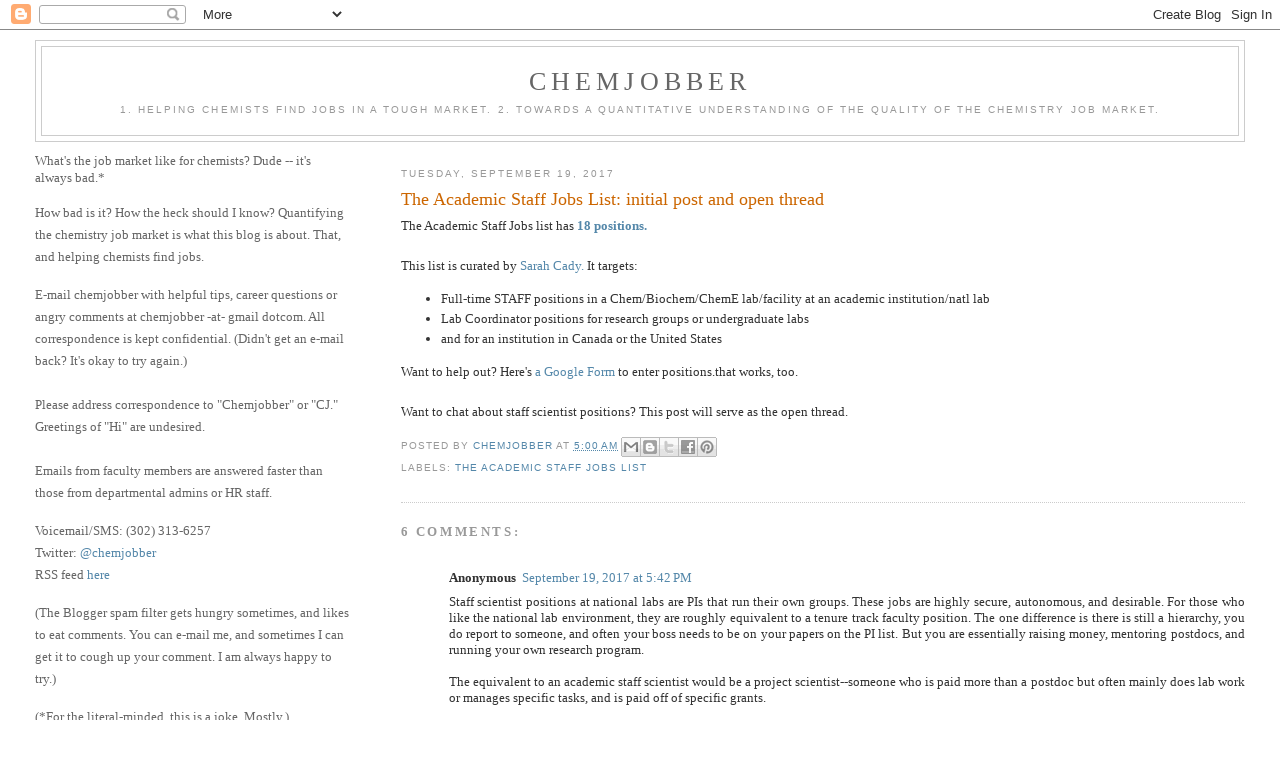

--- FILE ---
content_type: text/html; charset=UTF-8
request_url: https://chemjobber.blogspot.com/2017/09/the-academic-staff-jobs-list-18.html
body_size: 24118
content:
<!DOCTYPE html>
<html dir='ltr'>
<head>
<link href='https://www.blogger.com/static/v1/widgets/2944754296-widget_css_bundle.css' rel='stylesheet' type='text/css'/>
<meta content='text/html; charset=UTF-8' http-equiv='Content-Type'/>
<meta content='blogger' name='generator'/>
<link href='https://chemjobber.blogspot.com/favicon.ico' rel='icon' type='image/x-icon'/>
<link href='http://chemjobber.blogspot.com/2017/09/the-academic-staff-jobs-list-18.html' rel='canonical'/>
<link rel="alternate" type="application/atom+xml" title="Chemjobber - Atom" href="https://chemjobber.blogspot.com/feeds/posts/default" />
<link rel="alternate" type="application/rss+xml" title="Chemjobber - RSS" href="https://chemjobber.blogspot.com/feeds/posts/default?alt=rss" />
<link rel="service.post" type="application/atom+xml" title="Chemjobber - Atom" href="https://www.blogger.com/feeds/8964719845369935777/posts/default" />

<link rel="alternate" type="application/atom+xml" title="Chemjobber - Atom" href="https://chemjobber.blogspot.com/feeds/1772968984494859561/comments/default" />
<!--Can't find substitution for tag [blog.ieCssRetrofitLinks]-->
<meta content='http://chemjobber.blogspot.com/2017/09/the-academic-staff-jobs-list-18.html' property='og:url'/>
<meta content='The Academic Staff Jobs List: initial post and open thread' property='og:title'/>
<meta content=' The Academic Staff Jobs list has 18 positions.   This list is curated by Sarah Cady.  It targets:   Full-time STAFF positions in a Chem/Bio...' property='og:description'/>
<title>Chemjobber: The Academic Staff Jobs List: initial post and open thread</title>
<style id='page-skin-1' type='text/css'><!--
/*
-----------------------------------------------
Blogger Template Style
Name:     Minima Lefty Stretch
Date:     14 Jul 2006
----------------------------------------------- */
/* Use this with templates/template-twocol.html */
body {
background:#ffffff;
margin:0;
color:#333333;
font:x-small Georgia Serif;
font-size/* */:/**/small;
font-size: /**/small;
text-align: center;
}
a:link {
color:#5588aa;
text-decoration:none;
}
a:visited {
color:#999999;
text-decoration:none;
}
a:hover {
color:#cc6600;
text-decoration:underline;
}
a img {
border-width:0;
}
/* Header
-----------------------------------------------
*/
#header-wrapper {
margin:0 2% 10px;
border:1px solid #cccccc;
}
#header-inner {
background-position: center;
margin-left: auto;
margin-right: auto;
}
#header {
margin: 5px;
border: 1px solid #cccccc;
text-align: center;
color:#666666;
}
#header h1 {
margin:5px 5px 0;
padding:15px 20px .25em;
line-height:1.2em;
text-transform:uppercase;
letter-spacing:.2em;
font: normal normal 200% Georgia, Serif;
}
#header a {
color:#666666;
text-decoration:none;
}
#header a:hover {
color:#666666;
}
#header .description {
margin:0 5px 5px;
padding:0 20px 15px;
text-transform:uppercase;
letter-spacing:.2em;
line-height: 1.4em;
font: normal normal 78% 'Trebuchet MS', Trebuchet, Arial, Verdana, Sans-serif;
color: #999999;
}
#header img {
margin-left: auto;
margin-right: auto;
}
/* Outer-Wrapper
----------------------------------------------- */
#outer-wrapper {
margin:0;
padding:10px;
text-align:left;
font: normal normal 100% Georgia, Serif;
}
#main-wrapper {
margin-right: 2%;
width: 67%;
float: right;
display: inline;       /* fix for doubling margin in IE */
word-wrap: break-word; /* fix for long text breaking sidebar float in IE */
overflow: hidden;      /* fix for long non-text content breaking IE sidebar float */
}
#sidebar-wrapper {
margin-left: 2%;
width: 25%;
float: left;
display: inline;       /* fix for doubling margin in IE */
word-wrap: break-word; /* fix for long text breaking sidebar float in IE */
overflow: hidden;      /* fix for long non-text content breaking IE sidebar float */
}
/* Headings
----------------------------------------------- */
h2 {
margin:1.5em 0 .75em;
font:normal normal 78% 'Trebuchet MS',Trebuchet,Arial,Verdana,Sans-serif;
line-height: 1.4em;
text-transform:uppercase;
letter-spacing:.2em;
color:#999999;
}
/* Posts
-----------------------------------------------
*/
h2.date-header {
margin:1.5em 0 .5em;
}
.post {
margin:.5em 0 1.5em;
border-bottom:1px dotted #cccccc;
padding-bottom:1.5em;
}
.post h3 {
margin:.25em 0 0;
padding:0 0 4px;
font-size:140%;
font-weight:normal;
line-height:1.4em;
color:#cc6600;
}
.post h3 a, .post h3 a:visited, .post h3 strong {
display:block;
text-decoration:none;
color:#cc6600;
font-weight:normal;
}
.post h3 strong, .post h3 a:hover {
color:#333333;
}
.post-body {
margin:0 0 .75em;
line-height:1.6em;
}
.post-body blockquote {
line-height:1.3em;
}
.post-footer {
margin: .75em 0;
color:#999999;
text-transform:uppercase;
letter-spacing:.1em;
font: normal normal 78% 'Trebuchet MS', Trebuchet, Arial, Verdana, Sans-serif;
line-height: 1.4em;
}
.comment-link {
margin-left:.6em;
}
.post img, table.tr-caption-container {
padding:4px;
border:1px solid #cccccc;
}
.tr-caption-container img {
border: none;
padding: 0;
}
.post blockquote {
margin:1em 20px;
}
.post blockquote p {
margin:.75em 0;
}
/* Comments
----------------------------------------------- */
#comments h4 {
margin:1em 0;
font-weight: bold;
line-height: 1.4em;
text-transform:uppercase;
letter-spacing:.2em;
color: #999999;
}
#comments-block {
margin:1em 0 1.5em;
line-height:1.6em;
}
#comments-block .comment-author {
margin:.5em 0;
}
#comments-block .comment-body {
margin:.25em 0 0;
}
#comments-block .comment-footer {
margin:-.25em 0 2em;
line-height: 1.4em;
text-transform:uppercase;
letter-spacing:.1em;
}
#comments-block .comment-body p {
margin:0 0 .75em;
}
.deleted-comment {
font-style:italic;
color:gray;
}
.feed-links {
clear: both;
line-height: 2.5em;
}
#blog-pager-newer-link {
float: left;
}
#blog-pager-older-link {
float: right;
}
#blog-pager {
text-align: center;
}
/* Sidebar Content
----------------------------------------------- */
.sidebar {
color: #666666;
line-height: 1.5em;
}
.sidebar ul {
list-style:none;
margin:0 0 0;
padding:0 0 0;
}
.sidebar li {
margin:0;
padding-top:0;
padding-right:0;
padding-bottom:.25em;
padding-left:15px;
text-indent:-15px;
line-height:1.5em;
}
.sidebar .widget, .main .widget {
border-bottom:1px dotted #cccccc;
margin:0 0 1.5em;
padding:0 0 1.5em;
}
.main .Blog {
border-bottom-width: 0;
}
/* Profile
----------------------------------------------- */
.profile-img {
float: left;
margin-top: 0;
margin-right: 5px;
margin-bottom: 5px;
margin-left: 0;
padding: 4px;
border: 1px solid #cccccc;
}
.profile-data {
margin:0;
text-transform:uppercase;
letter-spacing:.1em;
font: normal normal 78% 'Trebuchet MS', Trebuchet, Arial, Verdana, Sans-serif;
color: #999999;
font-weight: bold;
line-height: 1.6em;
}
.profile-datablock {
margin:.5em 0 .5em;
}
.profile-textblock {
margin: 0.5em 0;
line-height: 1.6em;
}
.profile-link {
font: normal normal 78% 'Trebuchet MS', Trebuchet, Arial, Verdana, Sans-serif;
text-transform: uppercase;
letter-spacing: .1em;
}
/* Footer
----------------------------------------------- */
#footer {
width:660px;
clear:both;
margin:0 auto;
padding-top:15px;
line-height: 1.6em;
text-transform:uppercase;
letter-spacing:.1em;
text-align: center;
}

--></style>
<link href='https://www.blogger.com/dyn-css/authorization.css?targetBlogID=8964719845369935777&amp;zx=346f0766-a343-4801-8cfb-da2123965192' media='none' onload='if(media!=&#39;all&#39;)media=&#39;all&#39;' rel='stylesheet'/><noscript><link href='https://www.blogger.com/dyn-css/authorization.css?targetBlogID=8964719845369935777&amp;zx=346f0766-a343-4801-8cfb-da2123965192' rel='stylesheet'/></noscript>
<meta name='google-adsense-platform-account' content='ca-host-pub-1556223355139109'/>
<meta name='google-adsense-platform-domain' content='blogspot.com'/>

</head>
<body>
<div class='navbar section' id='navbar'><div class='widget Navbar' data-version='1' id='Navbar1'><script type="text/javascript">
    function setAttributeOnload(object, attribute, val) {
      if(window.addEventListener) {
        window.addEventListener('load',
          function(){ object[attribute] = val; }, false);
      } else {
        window.attachEvent('onload', function(){ object[attribute] = val; });
      }
    }
  </script>
<div id="navbar-iframe-container"></div>
<script type="text/javascript" src="https://apis.google.com/js/platform.js"></script>
<script type="text/javascript">
      gapi.load("gapi.iframes:gapi.iframes.style.bubble", function() {
        if (gapi.iframes && gapi.iframes.getContext) {
          gapi.iframes.getContext().openChild({
              url: 'https://www.blogger.com/navbar/8964719845369935777?po\x3d1772968984494859561\x26origin\x3dhttps://chemjobber.blogspot.com',
              where: document.getElementById("navbar-iframe-container"),
              id: "navbar-iframe"
          });
        }
      });
    </script><script type="text/javascript">
(function() {
var script = document.createElement('script');
script.type = 'text/javascript';
script.src = '//pagead2.googlesyndication.com/pagead/js/google_top_exp.js';
var head = document.getElementsByTagName('head')[0];
if (head) {
head.appendChild(script);
}})();
</script>
</div></div>
<div id='outer-wrapper'><div id='wrap2'>
<!-- skip links for text browsers -->
<span id='skiplinks' style='display:none;'>
<a href='#main'>skip to main </a> |
      <a href='#sidebar'>skip to sidebar</a>
</span>
<div id='header-wrapper'>
<div class='header section' id='header'><div class='widget Header' data-version='1' id='Header1'>
<div id='header-inner'>
<div class='titlewrapper'>
<h1 class='title'>
<a href='https://chemjobber.blogspot.com/'>
Chemjobber
</a>
</h1>
</div>
<div class='descriptionwrapper'>
<p class='description'><span>1. HELPING CHEMISTS FIND JOBS IN A TOUGH MARKET. 2. TOWARDS A QUANTITATIVE UNDERSTANDING OF THE QUALITY OF THE CHEMISTRY JOB MARKET.</span></p>
</div>
</div>
</div></div>
</div>
<div id='content-wrapper'>
<div id='crosscol-wrapper' style='text-align:center'>
<div class='crosscol no-items section' id='crosscol'></div>
</div>
<div id='main-wrapper'>
<div class='main section' id='main'><div class='widget Blog' data-version='1' id='Blog1'>
<div class='blog-posts hfeed'>

          <div class="date-outer">
        
<h2 class='date-header'><span>Tuesday, September 19, 2017</span></h2>

          <div class="date-posts">
        
<div class='post-outer'>
<div class='post hentry' itemprop='blogPost' itemscope='itemscope' itemtype='http://schema.org/BlogPosting'>
<meta content='8964719845369935777' itemprop='blogId'/>
<meta content='1772968984494859561' itemprop='postId'/>
<a name='1772968984494859561'></a>
<h3 class='post-title entry-title' itemprop='name'>
The Academic Staff Jobs List: initial post and open thread
</h3>
<div class='post-header'>
<div class='post-header-line-1'></div>
</div>
<div class='post-body entry-content' id='post-body-1772968984494859561' itemprop='description articleBody'>
<div dir="ltr" style="text-align: left;" trbidi="on">
The Academic Staff Jobs list has <b><a href="https://docs.google.com/spreadsheets/d/1LVMb0Av6o2OVBUEkw78t_JTT_PWlRoPjle1yNVJpjvc/edit#gid=0">18 positions.</a></b><br />
<br />
This list is curated by <a href="https://twitter.com/sarahdcady">Sarah Cady.</a> It targets:<br />
<ul style="text-align: left;">
<li>Full-time STAFF positions in a Chem/Biochem/ChemE lab/facility at an academic institution/natl lab</li>
<li>Lab Coordinator positions for research groups or undergraduate labs&nbsp;</li>
<li>and for an institution in Canada or the United States</li>
</ul>
Want to help out? Here's <a href="https://docs.google.com/forms/d/e/1FAIpQLSf7AdGtl_K3xjvLZwKuXkvqJAhW_AgNLPytXwJZbOFqchtkYg/viewform">a Google Form</a> to enter positions.that works, too.<br />
<br />
Want to chat about staff scientist positions? This post will serve as the open thread.</div>
<div style='clear: both;'></div>
</div>
<div class='post-footer'>
<div class='post-footer-line post-footer-line-1'><span class='post-author vcard'>
Posted by
<span class='fn' itemprop='author' itemscope='itemscope' itemtype='http://schema.org/Person'>
<meta content='https://www.blogger.com/profile/15932113680515602275' itemprop='url'/>
<a class='g-profile' href='https://www.blogger.com/profile/15932113680515602275' rel='author' title='author profile'>
<span itemprop='name'>Chemjobber</span>
</a>
</span>
</span>
<span class='post-timestamp'>
at
<meta content='http://chemjobber.blogspot.com/2017/09/the-academic-staff-jobs-list-18.html' itemprop='url'/>
<a class='timestamp-link' href='https://chemjobber.blogspot.com/2017/09/the-academic-staff-jobs-list-18.html' rel='bookmark' title='permanent link'><abbr class='published' itemprop='datePublished' title='2017-09-19T05:00:00-04:00'>5:00&#8239;AM</abbr></a>
</span>
<span class='post-comment-link'>
</span>
<span class='post-icons'>
<span class='item-control blog-admin pid-106225911'>
<a href='https://www.blogger.com/post-edit.g?blogID=8964719845369935777&postID=1772968984494859561&from=pencil' title='Edit Post'>
<img alt='' class='icon-action' height='18' src='https://resources.blogblog.com/img/icon18_edit_allbkg.gif' width='18'/>
</a>
</span>
</span>
<span class='post-backlinks post-comment-link'>
</span>
<div class='post-share-buttons goog-inline-block'>
<a class='goog-inline-block share-button sb-email' href='https://www.blogger.com/share-post.g?blogID=8964719845369935777&postID=1772968984494859561&target=email' target='_blank' title='Email This'><span class='share-button-link-text'>Email This</span></a><a class='goog-inline-block share-button sb-blog' href='https://www.blogger.com/share-post.g?blogID=8964719845369935777&postID=1772968984494859561&target=blog' onclick='window.open(this.href, "_blank", "height=270,width=475"); return false;' target='_blank' title='BlogThis!'><span class='share-button-link-text'>BlogThis!</span></a><a class='goog-inline-block share-button sb-twitter' href='https://www.blogger.com/share-post.g?blogID=8964719845369935777&postID=1772968984494859561&target=twitter' target='_blank' title='Share to X'><span class='share-button-link-text'>Share to X</span></a><a class='goog-inline-block share-button sb-facebook' href='https://www.blogger.com/share-post.g?blogID=8964719845369935777&postID=1772968984494859561&target=facebook' onclick='window.open(this.href, "_blank", "height=430,width=640"); return false;' target='_blank' title='Share to Facebook'><span class='share-button-link-text'>Share to Facebook</span></a><a class='goog-inline-block share-button sb-pinterest' href='https://www.blogger.com/share-post.g?blogID=8964719845369935777&postID=1772968984494859561&target=pinterest' target='_blank' title='Share to Pinterest'><span class='share-button-link-text'>Share to Pinterest</span></a>
</div>
</div>
<div class='post-footer-line post-footer-line-2'><span class='post-labels'>
Labels:
<a href='https://chemjobber.blogspot.com/search/label/the%20academic%20staff%20jobs%20list' rel='tag'>the academic staff jobs list</a>
</span>
</div>
<div class='post-footer-line post-footer-line-3'></div>
</div>
</div>
<div class='comments' id='comments'>
<a name='comments'></a>
<h4>6 comments:</h4>
<div class='comments-content'>
<script async='async' src='' type='text/javascript'></script>
<script type='text/javascript'>
    (function() {
      var items = null;
      var msgs = null;
      var config = {};

// <![CDATA[
      var cursor = null;
      if (items && items.length > 0) {
        cursor = parseInt(items[items.length - 1].timestamp) + 1;
      }

      var bodyFromEntry = function(entry) {
        var text = (entry &&
                    ((entry.content && entry.content.$t) ||
                     (entry.summary && entry.summary.$t))) ||
            '';
        if (entry && entry.gd$extendedProperty) {
          for (var k in entry.gd$extendedProperty) {
            if (entry.gd$extendedProperty[k].name == 'blogger.contentRemoved') {
              return '<span class="deleted-comment">' + text + '</span>';
            }
          }
        }
        return text;
      }

      var parse = function(data) {
        cursor = null;
        var comments = [];
        if (data && data.feed && data.feed.entry) {
          for (var i = 0, entry; entry = data.feed.entry[i]; i++) {
            var comment = {};
            // comment ID, parsed out of the original id format
            var id = /blog-(\d+).post-(\d+)/.exec(entry.id.$t);
            comment.id = id ? id[2] : null;
            comment.body = bodyFromEntry(entry);
            comment.timestamp = Date.parse(entry.published.$t) + '';
            if (entry.author && entry.author.constructor === Array) {
              var auth = entry.author[0];
              if (auth) {
                comment.author = {
                  name: (auth.name ? auth.name.$t : undefined),
                  profileUrl: (auth.uri ? auth.uri.$t : undefined),
                  avatarUrl: (auth.gd$image ? auth.gd$image.src : undefined)
                };
              }
            }
            if (entry.link) {
              if (entry.link[2]) {
                comment.link = comment.permalink = entry.link[2].href;
              }
              if (entry.link[3]) {
                var pid = /.*comments\/default\/(\d+)\?.*/.exec(entry.link[3].href);
                if (pid && pid[1]) {
                  comment.parentId = pid[1];
                }
              }
            }
            comment.deleteclass = 'item-control blog-admin';
            if (entry.gd$extendedProperty) {
              for (var k in entry.gd$extendedProperty) {
                if (entry.gd$extendedProperty[k].name == 'blogger.itemClass') {
                  comment.deleteclass += ' ' + entry.gd$extendedProperty[k].value;
                } else if (entry.gd$extendedProperty[k].name == 'blogger.displayTime') {
                  comment.displayTime = entry.gd$extendedProperty[k].value;
                }
              }
            }
            comments.push(comment);
          }
        }
        return comments;
      };

      var paginator = function(callback) {
        if (hasMore()) {
          var url = config.feed + '?alt=json&v=2&orderby=published&reverse=false&max-results=50';
          if (cursor) {
            url += '&published-min=' + new Date(cursor).toISOString();
          }
          window.bloggercomments = function(data) {
            var parsed = parse(data);
            cursor = parsed.length < 50 ? null
                : parseInt(parsed[parsed.length - 1].timestamp) + 1
            callback(parsed);
            window.bloggercomments = null;
          }
          url += '&callback=bloggercomments';
          var script = document.createElement('script');
          script.type = 'text/javascript';
          script.src = url;
          document.getElementsByTagName('head')[0].appendChild(script);
        }
      };
      var hasMore = function() {
        return !!cursor;
      };
      var getMeta = function(key, comment) {
        if ('iswriter' == key) {
          var matches = !!comment.author
              && comment.author.name == config.authorName
              && comment.author.profileUrl == config.authorUrl;
          return matches ? 'true' : '';
        } else if ('deletelink' == key) {
          return config.baseUri + '/comment/delete/'
               + config.blogId + '/' + comment.id;
        } else if ('deleteclass' == key) {
          return comment.deleteclass;
        }
        return '';
      };

      var replybox = null;
      var replyUrlParts = null;
      var replyParent = undefined;

      var onReply = function(commentId, domId) {
        if (replybox == null) {
          // lazily cache replybox, and adjust to suit this style:
          replybox = document.getElementById('comment-editor');
          if (replybox != null) {
            replybox.height = '250px';
            replybox.style.display = 'block';
            replyUrlParts = replybox.src.split('#');
          }
        }
        if (replybox && (commentId !== replyParent)) {
          replybox.src = '';
          document.getElementById(domId).insertBefore(replybox, null);
          replybox.src = replyUrlParts[0]
              + (commentId ? '&parentID=' + commentId : '')
              + '#' + replyUrlParts[1];
          replyParent = commentId;
        }
      };

      var hash = (window.location.hash || '#').substring(1);
      var startThread, targetComment;
      if (/^comment-form_/.test(hash)) {
        startThread = hash.substring('comment-form_'.length);
      } else if (/^c[0-9]+$/.test(hash)) {
        targetComment = hash.substring(1);
      }

      // Configure commenting API:
      var configJso = {
        'maxDepth': config.maxThreadDepth
      };
      var provider = {
        'id': config.postId,
        'data': items,
        'loadNext': paginator,
        'hasMore': hasMore,
        'getMeta': getMeta,
        'onReply': onReply,
        'rendered': true,
        'initComment': targetComment,
        'initReplyThread': startThread,
        'config': configJso,
        'messages': msgs
      };

      var render = function() {
        if (window.goog && window.goog.comments) {
          var holder = document.getElementById('comment-holder');
          window.goog.comments.render(holder, provider);
        }
      };

      // render now, or queue to render when library loads:
      if (window.goog && window.goog.comments) {
        render();
      } else {
        window.goog = window.goog || {};
        window.goog.comments = window.goog.comments || {};
        window.goog.comments.loadQueue = window.goog.comments.loadQueue || [];
        window.goog.comments.loadQueue.push(render);
      }
    })();
// ]]>
  </script>
<div id='comment-holder'>
<div class="comment-thread toplevel-thread"><ol id="top-ra"><li class="comment" id="c3615529656359897351"><div class="avatar-image-container"><img src="//resources.blogblog.com/img/blank.gif" alt=""/></div><div class="comment-block"><div class="comment-header"><cite class="user">Anonymous</cite><span class="icon user "></span><span class="datetime secondary-text"><a rel="nofollow" href="https://chemjobber.blogspot.com/2017/09/the-academic-staff-jobs-list-18.html?showComment=1505857355337#c3615529656359897351">September 19, 2017 at 5:42&#8239;PM</a></span></div><p class="comment-content">Staff scientist positions at national labs are PIs that run their own groups. These jobs are highly secure, autonomous, and desirable. For those who like the national lab environment, they are roughly equivalent to a tenure track faculty position.  The one difference is there is still a hierarchy, you do report to someone, and often your boss needs to be on your papers on the PI list.  But you are essentially raising money, mentoring postdocs, and running your own research program.<br><br>The equivalent to an academic staff scientist would be a project scientist--someone who is paid more than a postdoc but often mainly does lab work or manages specific tasks, and is paid off of specific grants.<br><br>I think it&#39;s worth drawing the distinction in the national lab environment because a staff scientist is no where near what being a lab manager/academic staff scientist would be like in terms of autonomy, intellectual freedom, and managerial role.</p><span class="comment-actions secondary-text"><a class="comment-reply" target="_self" data-comment-id="3615529656359897351">Reply</a><span class="item-control blog-admin blog-admin pid-487126433"><a target="_self" href="https://www.blogger.com/comment/delete/8964719845369935777/3615529656359897351">Delete</a></span></span></div><div class="comment-replies"><div id="c3615529656359897351-rt" class="comment-thread inline-thread hidden"><span class="thread-toggle thread-expanded"><span class="thread-arrow"></span><span class="thread-count"><a target="_self">Replies</a></span></span><ol id="c3615529656359897351-ra" class="thread-chrome thread-expanded"><div></div><div id="c3615529656359897351-continue" class="continue"><a class="comment-reply" target="_self" data-comment-id="3615529656359897351">Reply</a></div></ol></div></div><div class="comment-replybox-single" id="c3615529656359897351-ce"></div></li><li class="comment" id="c8206779381775941931"><div class="avatar-image-container"><img src="//resources.blogblog.com/img/blank.gif" alt=""/></div><div class="comment-block"><div class="comment-header"><cite class="user">Anonymous</cite><span class="icon user "></span><span class="datetime secondary-text"><a rel="nofollow" href="https://chemjobber.blogspot.com/2017/09/the-academic-staff-jobs-list-18.html?showComment=1514225773162#c8206779381775941931">December 25, 2017 at 1:16&#8239;PM</a></span></div><p class="comment-content">Has anyone got a clue why support staff positions at universities go unfilled so often? I&#39;ve had phone interviews and on-sites this round and at the end four out of ten places went unfilled. You&#39;d think if an institution places an ad for scientific staff there is both a need and budget approval, but the search committee seems to think otherwise.</p><span class="comment-actions secondary-text"><a class="comment-reply" target="_self" data-comment-id="8206779381775941931">Reply</a><span class="item-control blog-admin blog-admin pid-487126433"><a target="_self" href="https://www.blogger.com/comment/delete/8964719845369935777/8206779381775941931">Delete</a></span></span></div><div class="comment-replies"><div id="c8206779381775941931-rt" class="comment-thread inline-thread hidden"><span class="thread-toggle thread-expanded"><span class="thread-arrow"></span><span class="thread-count"><a target="_self">Replies</a></span></span><ol id="c8206779381775941931-ra" class="thread-chrome thread-expanded"><div></div><div id="c8206779381775941931-continue" class="continue"><a class="comment-reply" target="_self" data-comment-id="8206779381775941931">Reply</a></div></ol></div></div><div class="comment-replybox-single" id="c8206779381775941931-ce"></div></li><li class="comment" id="c5407848820677541567"><div class="avatar-image-container"><img src="//resources.blogblog.com/img/blank.gif" alt=""/></div><div class="comment-block"><div class="comment-header"><cite class="user">Anonymous</cite><span class="icon user "></span><span class="datetime secondary-text"><a rel="nofollow" href="https://chemjobber.blogspot.com/2017/09/the-academic-staff-jobs-list-18.html?showComment=1531155171234#c5407848820677541567">July 9, 2018 at 12:52&#8239;PM</a></span></div><p class="comment-content">I&#39;m hoping to make up for me limited experience in HPLC to improve my chances on the job market for PhD organic chemists. So if you know of any such positions which are yet being advertised, then please somehow pass them on - somehow.<br><br>My only preconditions: (a) it must (just?) pay enough so that I don&#39;t end up living under a bridge and (b) I&#39;m not there to train someone else&#39;s f**king PhD student in organic chemistry.<br><br>It&#39;s rather perverse, isn&#39;t it? </p><span class="comment-actions secondary-text"><a class="comment-reply" target="_self" data-comment-id="5407848820677541567">Reply</a><span class="item-control blog-admin blog-admin pid-487126433"><a target="_self" href="https://www.blogger.com/comment/delete/8964719845369935777/5407848820677541567">Delete</a></span></span></div><div class="comment-replies"><div id="c5407848820677541567-rt" class="comment-thread inline-thread hidden"><span class="thread-toggle thread-expanded"><span class="thread-arrow"></span><span class="thread-count"><a target="_self">Replies</a></span></span><ol id="c5407848820677541567-ra" class="thread-chrome thread-expanded"><div></div><div id="c5407848820677541567-continue" class="continue"><a class="comment-reply" target="_self" data-comment-id="5407848820677541567">Reply</a></div></ol></div></div><div class="comment-replybox-single" id="c5407848820677541567-ce"></div></li><li class="comment" id="c1066377468073996731"><div class="avatar-image-container"><img src="//resources.blogblog.com/img/blank.gif" alt=""/></div><div class="comment-block"><div class="comment-header"><cite class="user">KT</cite><span class="icon user "></span><span class="datetime secondary-text"><a rel="nofollow" href="https://chemjobber.blogspot.com/2017/09/the-academic-staff-jobs-list-18.html?showComment=1540859067018#c1066377468073996731">October 29, 2018 at 8:24&#8239;PM</a></span></div><p class="comment-content">I applied for an industrial &quot;lab coordinator&quot; position once thinking it meant &quot;lab manager.&quot; I was informed that they were looking for someone a few years out of a BS, and the position was a lot lower-level than it sounded.</p><span class="comment-actions secondary-text"><a class="comment-reply" target="_self" data-comment-id="1066377468073996731">Reply</a><span class="item-control blog-admin blog-admin pid-487126433"><a target="_self" href="https://www.blogger.com/comment/delete/8964719845369935777/1066377468073996731">Delete</a></span></span></div><div class="comment-replies"><div id="c1066377468073996731-rt" class="comment-thread inline-thread hidden"><span class="thread-toggle thread-expanded"><span class="thread-arrow"></span><span class="thread-count"><a target="_self">Replies</a></span></span><ol id="c1066377468073996731-ra" class="thread-chrome thread-expanded"><div></div><div id="c1066377468073996731-continue" class="continue"><a class="comment-reply" target="_self" data-comment-id="1066377468073996731">Reply</a></div></ol></div></div><div class="comment-replybox-single" id="c1066377468073996731-ce"></div></li><li class="comment" id="c7236903484798856634"><div class="avatar-image-container"><img src="//resources.blogblog.com/img/blank.gif" alt=""/></div><div class="comment-block"><div class="comment-header"><cite class="user">Anonymous</cite><span class="icon user "></span><span class="datetime secondary-text"><a rel="nofollow" href="https://chemjobber.blogspot.com/2017/09/the-academic-staff-jobs-list-18.html?showComment=1546013716091#c7236903484798856634">December 28, 2018 at 11:15&#8239;AM</a></span></div><p class="comment-content">Hi all, Stony Brook Chemistry is looking for a Mass Spectrometry and HPLC specialist to head expanded mass spectrometry facilities. Really exciting opportunity to help build a new facility with unique capabilities to facilitate Chemical Biology and Bio(in)organic Chemistry research. Apply here: https://stonybrooku.taleo.net/careersection/west_campus/jobdetail.ftl</p><span class="comment-actions secondary-text"><a class="comment-reply" target="_self" data-comment-id="7236903484798856634">Reply</a><span class="item-control blog-admin blog-admin pid-487126433"><a target="_self" href="https://www.blogger.com/comment/delete/8964719845369935777/7236903484798856634">Delete</a></span></span></div><div class="comment-replies"><div id="c7236903484798856634-rt" class="comment-thread inline-thread hidden"><span class="thread-toggle thread-expanded"><span class="thread-arrow"></span><span class="thread-count"><a target="_self">Replies</a></span></span><ol id="c7236903484798856634-ra" class="thread-chrome thread-expanded"><div></div><div id="c7236903484798856634-continue" class="continue"><a class="comment-reply" target="_self" data-comment-id="7236903484798856634">Reply</a></div></ol></div></div><div class="comment-replybox-single" id="c7236903484798856634-ce"></div></li><li class="comment" id="c3657545369505127506"><div class="avatar-image-container"><img src="//resources.blogblog.com/img/blank.gif" alt=""/></div><div class="comment-block"><div class="comment-header"><cite class="user">Anonymous</cite><span class="icon user "></span><span class="datetime secondary-text"><a rel="nofollow" href="https://chemjobber.blogspot.com/2017/09/the-academic-staff-jobs-list-18.html?showComment=1549026803246#c3657545369505127506">February 1, 2019 at 8:13&#8239;AM</a></span></div><p class="comment-content">What&#39;s going on at Wellesley College? Back in October they advertised for a biology lab prep technician, and now they are advertising for the same position again. They can&#39;t attract people, or they can&#39;t retain them. Either way, looks unfavorable.</p><span class="comment-actions secondary-text"><a class="comment-reply" target="_self" data-comment-id="3657545369505127506">Reply</a><span class="item-control blog-admin blog-admin pid-487126433"><a target="_self" href="https://www.blogger.com/comment/delete/8964719845369935777/3657545369505127506">Delete</a></span></span></div><div class="comment-replies"><div id="c3657545369505127506-rt" class="comment-thread inline-thread hidden"><span class="thread-toggle thread-expanded"><span class="thread-arrow"></span><span class="thread-count"><a target="_self">Replies</a></span></span><ol id="c3657545369505127506-ra" class="thread-chrome thread-expanded"><div></div><div id="c3657545369505127506-continue" class="continue"><a class="comment-reply" target="_self" data-comment-id="3657545369505127506">Reply</a></div></ol></div></div><div class="comment-replybox-single" id="c3657545369505127506-ce"></div></li></ol><div id="top-continue" class="continue"><a class="comment-reply" target="_self">Add comment</a></div><div class="comment-replybox-thread" id="top-ce"></div><div class="loadmore hidden" data-post-id="1772968984494859561"><a target="_self">Load more...</a></div></div>
</div>
</div>
<p class='comment-footer'>
<div class='comment-form'>
<a name='comment-form'></a>
<p>looks like Blogger doesn&#39;t work with anonymous comments from Chrome browsers at the moment - works in Microsoft Edge, or from Chrome with a Blogger account - sorry! CJ 3/21/20</p>
<a href='https://www.blogger.com/comment/frame/8964719845369935777?po=1772968984494859561&hl=en&saa=85391&origin=https://chemjobber.blogspot.com' id='comment-editor-src'></a>
<iframe allowtransparency='true' class='blogger-iframe-colorize blogger-comment-from-post' frameborder='0' height='410px' id='comment-editor' name='comment-editor' src='' width='100%'></iframe>
<script src='https://www.blogger.com/static/v1/jsbin/2830521187-comment_from_post_iframe.js' type='text/javascript'></script>
<script type='text/javascript'>
      BLOG_CMT_createIframe('https://www.blogger.com/rpc_relay.html');
    </script>
</div>
</p>
<div id='backlinks-container'>
<div id='Blog1_backlinks-container'>
</div>
</div>
</div>
</div>

        </div></div>
      
</div>
<div class='blog-pager' id='blog-pager'>
<span id='blog-pager-newer-link'>
<a class='blog-pager-newer-link' href='https://chemjobber.blogspot.com/2017/09/faculty-position-assistant-professor-of.html' id='Blog1_blog-pager-newer-link' title='Newer Post'>Newer Post</a>
</span>
<span id='blog-pager-older-link'>
<a class='blog-pager-older-link' href='https://chemjobber.blogspot.com/2017/09/sexual-harassment-in-academia.html' id='Blog1_blog-pager-older-link' title='Older Post'>Older Post</a>
</span>
<a class='home-link' href='https://chemjobber.blogspot.com/'>Home</a>
</div>
<div class='clear'></div>
<div class='post-feeds'>
<div class='feed-links'>
Subscribe to:
<a class='feed-link' href='https://chemjobber.blogspot.com/feeds/1772968984494859561/comments/default' target='_blank' type='application/atom+xml'>Post Comments (Atom)</a>
</div>
</div>
</div></div>
</div>
<div id='sidebar-wrapper'>
<div class='sidebar section' id='sidebar'><div class='widget Text' data-version='1' id='Text1'>
<div class='widget-content'>
<div   style="font-style: normal; font-variant: normal; font-weight: normal; line-height: normal;font-family:&quot;;font-size:100%;"><span id="docs-internal-guid-f7077f64-787f-a53f-b299-971e77540609"><p dir="ltr" style="line-height: 1.38; margin-bottom: 0pt; margin-top: 0pt;"><span style="background-color: white; vertical-align: baseline; white-space: pre-wrap;font-family:&quot;;font-size:13px;color:#666666;">What's the job market like for chemists? Dude -- it's always bad.*</span></p><br /><p dir="ltr" style="line-height: 1.755; margin-bottom: 0pt; margin-top: 0pt;"><span style="background-color: white; vertical-align: baseline; white-space: pre-wrap;font-family:&quot;;font-size:13px;color:#666666;">How bad is it? How the heck should I know? Quantifying the chemistry job market is what this blog is about. That, and helping chemists find jobs.</span></p><br /><p dir="ltr" style="line-height: 1.755; margin-bottom: 0pt; margin-top: 0pt;"><span style="background-color: white; vertical-align: baseline; white-space: pre-wrap;font-family:&quot;;font-size:13px;color:#666666;">E-mail chemjobber with helpful tips, career questions or angry comments at chemjobber -at- gmail dotcom. All correspondence is kept confidential. (Didn't get an e-mail back? It's okay to try again.) 

Please address correspondence to "Chemjobber" or "CJ." Greetings of "Hi" are undesired. 

Emails from faculty members are answered faster than those from departmental admins or HR staff.</span></p><br /><p dir="ltr" style="line-height: 1.755; margin-bottom: 0pt; margin-top: 0pt;"><span style="background-color: white; vertical-align: baseline; white-space: pre-wrap;font-family:&quot;;font-size:13px;color:#666666;">Voicemail/SMS: (302) 313-6257</span></p><p dir="ltr" style="line-height: 1.755; margin-bottom: 0pt; margin-top: 0pt;"><span style="background-color: white; vertical-align: baseline; white-space: pre-wrap;font-family:&quot;;font-size:13px;color:#666666;">Twitter: </span><a href="http://twitter.com/#!/chemjobber" style="text-decoration: none;"><span style="background-color: white; vertical-align: baseline; white-space: pre-wrap;font-family:&quot;;font-size:13px;color:#999999;">@chemjobber</span></a></p><p dir="ltr" style="line-height: 1.755; margin-bottom: 0pt; margin-top: 0pt;"><span style="background-color: white; vertical-align: baseline; white-space: pre-wrap;font-family:&quot;;font-size:13px;color:#666666;">RSS feed </span><a href="http://chemjobber.blogspot.com/feeds/posts/default" style="text-decoration: none;"><span style="background-color: white; vertical-align: baseline; white-space: pre-wrap;font-family:&quot;;font-size:13px;color:#999999;">here</span></a></p><br /><p dir="ltr" style="line-height: 1.755; margin-bottom: 0pt; margin-top: 0pt;"><span style="background-color: white; vertical-align: baseline; white-space: pre-wrap;font-family:&quot;;font-size:13px;color:#666666;">(The Blogger spam filter gets hungry sometimes, and likes to eat comments. You can e-mail me, and sometimes I can get it to cough up your comment. I am always happy to try.)</span></p><br /><p dir="ltr" style="line-height: 1.755; margin-bottom: 0pt; margin-top: 0pt;"><span style="background-color: white; vertical-align: baseline; white-space: pre-wrap;font-family:&quot;;font-size:13px;color:#666666;">(*For the literal-minded, this is a joke. Mostly.)</span></p></span></div>
</div>
<div class='clear'></div>
</div><div class='widget Feed' data-version='1' id='Feed1'>
<h2>Chemjobber</h2>
<div class='widget-content' id='Feed1_feedItemListDisplay'>
<span style='filter: alpha(25); opacity: 0.25;'>
<a href='https://chemjobber.blogspot.com/feeds/comments/default?alt=rss'>Loading...</a>
</span>
</div>
<div class='clear'></div>
</div><div class='widget Image' data-version='1' id='Image1'>
<h2>Every blog deserves a logo</h2>
<div class='widget-content'>
<a href='http://blog.chembark.com/2011/03/01/for-no-good-reason-a-couple-of-blog-logos/'>
<img alt='Every blog deserves a logo' height='150' id='Image1_img' src='https://blogger.googleusercontent.com/img/b/R29vZ2xl/AVvXsEi0yvadKu1mb7DPgWAe3GGJNaGJ2n_2KL5TGdae7oI7RUlftLWHUF7geaDeQz5HBqxaIgoLX72IIZq5kKmAdEirdSRJzIcc2jsosMiBNBKs7-hzr98v35jNUCtUCV2EBQlsrqy9e7JRpH8/s1600/chemjobberlogo2.jpg' width='144'/>
</a>
<br/>
</div>
<div class='clear'></div>
</div><div class='widget LinkList' data-version='1' id='LinkList1'>
<h2>Helpful sites for job hunting</h2>
<div class='widget-content'>
<ul>
<li><a href='http://chemistryjobs.acs.org/search/results/'>C&EN Jobs</a></li>
<li><a href='http://www.indeed.com/'>Indeed.com (great job search aggregator)</a></li>
<li><a href='http://www.linkedin.com/'>LinkedIn (a must)</a></li>
<li><a href='http://www.biospace.com/'>Biospace.com</a></li>
<li><a href='http://www.monster.com/'>Monster</a></li>
<li><a href='http://www.careerbuilder.com/'>Careerbuilder</a></li>
<li><a href='http://ihirechemists.com/'>ihirechemists (pay site - eh)</a></li>
</ul>
<div class='clear'></div>
</div>
</div><div class='widget LinkList' data-version='1' id='LinkList2'>
<h2>Looking for a postdoc?</h2>
<div class='widget-content'>
<ul>
<li><a href='https://www.organicdivision.org/organicsyntheticfaculty/'>Organic Links (hosted by ACS DOC)</a></li>
<li><a href='http://www.tedjob.com/chemistry-biochemistry-postdoctoral-jobs.htm'>Tedjob Chemistry</a></li>
<li><a href='http://www.phds.org/'>PhDs.org</a></li>
</ul>
<div class='clear'></div>
</div>
</div><div class='widget LinkList' data-version='1' id='LinkList3'>
<h2>An incomplete blogroll</h2>
<div class='widget-content'>
<ul>
<li><a href='http://thechemblog.com/'>The Chem Blog</a></li>
<li><a href='http://organicchemistry-educationandindustry.blogspot.com/'>Organic Chemistry - Education and Industry</a></li>
<li><a href='http://justlikecooking.blogspot.com/'>Just Like Cooking</a></li>
<li><a href='http://orgprepdaily.wordpress.com/'>Org Prep Daily</a></li>
<li><a href='http://quintus.mickel.ch/'>Quintus' blog (venerable process chemist)</a></li>
<li><a href='http://masterorganicchemistry.com/'>Master Organic Chemistry</a></li>
<li><a href='http://www.chemistry-blog.com/'>Chemistry Blog</a></li>
<li><a href='http://cenblog.org/'>Central Science</a></li>
<li><a href='http://pipeline.corante.com/'>In The Pipeline</a></li>
</ul>
<div class='clear'></div>
</div>
</div><div class='widget Label' data-version='1' id='Label1'>
<h2>Labels</h2>
<div class='widget-content list-label-widget-content'>
<ul>
<li>
<a dir='ltr' href='https://chemjobber.blogspot.com/search/label/2013%20grad%20mental%20health'>2013 grad mental health</a>
<span dir='ltr'>(7)</span>
</li>
<li>
<a dir='ltr' href='https://chemjobber.blogspot.com/search/label/2016%20job%20search%20open%20thread'>2016 job search open thread</a>
<span dir='ltr'>(3)</span>
</li>
<li>
<a dir='ltr' href='https://chemjobber.blogspot.com/search/label/2020%20faculty%20jobs%20list'>2020 faculty jobs list</a>
<span dir='ltr'>(55)</span>
</li>
<li>
<a dir='ltr' href='https://chemjobber.blogspot.com/search/label/2021%20faculty%20jobs%20list'>2021 faculty jobs list</a>
<span dir='ltr'>(65)</span>
</li>
<li>
<a dir='ltr' href='https://chemjobber.blogspot.com/search/label/2022%20downturn'>2022 downturn</a>
<span dir='ltr'>(3)</span>
</li>
<li>
<a dir='ltr' href='https://chemjobber.blogspot.com/search/label/2022%20faculty%20jobs%20list'>2022 faculty jobs list</a>
<span dir='ltr'>(51)</span>
</li>
<li>
<a dir='ltr' href='https://chemjobber.blogspot.com/search/label/2022%20job%20scramble'>2022 job scramble</a>
<span dir='ltr'>(7)</span>
</li>
<li>
<a dir='ltr' href='https://chemjobber.blogspot.com/search/label/2023%20bagel%20watch'>2023 bagel watch</a>
<span dir='ltr'>(1)</span>
</li>
<li>
<a dir='ltr' href='https://chemjobber.blogspot.com/search/label/2023%20faculty%20jobs%20list'>2023 faculty jobs list</a>
<span dir='ltr'>(48)</span>
</li>
<li>
<a dir='ltr' href='https://chemjobber.blogspot.com/search/label/2023%20job%20scramble'>2023 job scramble</a>
<span dir='ltr'>(3)</span>
</li>
<li>
<a dir='ltr' href='https://chemjobber.blogspot.com/search/label/2023%20tenure'>2023 tenure</a>
<span dir='ltr'>(1)</span>
</li>
<li>
<a dir='ltr' href='https://chemjobber.blogspot.com/search/label/2024%20faculty%20jobs%20list'>2024 faculty jobs list</a>
<span dir='ltr'>(52)</span>
</li>
<li>
<a dir='ltr' href='https://chemjobber.blogspot.com/search/label/2025%20faculty%20jobs%20list'>2025 faculty jobs list</a>
<span dir='ltr'>(47)</span>
</li>
<li>
<a dir='ltr' href='https://chemjobber.blogspot.com/search/label/2026%20faculty%20jobs%20list'>2026 faculty jobs list</a>
<span dir='ltr'>(32)</span>
</li>
<li>
<a dir='ltr' href='https://chemjobber.blogspot.com/search/label/a%20bad%20day%20in%20the%20lab'>a bad day in the lab</a>
<span dir='ltr'>(1)</span>
</li>
<li>
<a dir='ltr' href='https://chemjobber.blogspot.com/search/label/acc%20weekly%20trends'>acc weekly trends</a>
<span dir='ltr'>(2)</span>
</li>
<li>
<a dir='ltr' href='https://chemjobber.blogspot.com/search/label/acs%20boston%202015'>acs boston 2015</a>
<span dir='ltr'>(2)</span>
</li>
<li>
<a dir='ltr' href='https://chemjobber.blogspot.com/search/label/acs%20career%20fairs'>acs career fairs</a>
<span dir='ltr'>(35)</span>
</li>
<li>
<a dir='ltr' href='https://chemjobber.blogspot.com/search/label/acs%20grad%20ed%20report'>acs grad ed report</a>
<span dir='ltr'>(4)</span>
</li>
<li>
<a dir='ltr' href='https://chemjobber.blogspot.com/search/label/acs%20in'>acs in</a>
<span dir='ltr'>(1)</span>
</li>
<li>
<a dir='ltr' href='https://chemjobber.blogspot.com/search/label/ACS%20inside%20baseball'>ACS inside baseball</a>
<span dir='ltr'>(111)</span>
</li>
<li>
<a dir='ltr' href='https://chemjobber.blogspot.com/search/label/ACS%20job%20fair%20white%20board'>ACS job fair white board</a>
<span dir='ltr'>(26)</span>
</li>
<li>
<a dir='ltr' href='https://chemjobber.blogspot.com/search/label/acs%20news'>acs news</a>
<span dir='ltr'>(1)</span>
</li>
<li>
<a dir='ltr' href='https://chemjobber.blogspot.com/search/label/acs%20salary%20survey'>acs salary survey</a>
<span dir='ltr'>(25)</span>
</li>
<li>
<a dir='ltr' href='https://chemjobber.blogspot.com/search/label/acs%20starting%20salary%20survey'>acs starting salary survey</a>
<span dir='ltr'>(5)</span>
</li>
<li>
<a dir='ltr' href='https://chemjobber.blogspot.com/search/label/acs%20webinars'>acs webinars</a>
<span dir='ltr'>(7)</span>
</li>
<li>
<a dir='ltr' href='https://chemjobber.blogspot.com/search/label/africa'>africa</a>
<span dir='ltr'>(2)</span>
</li>
<li>
<a dir='ltr' href='https://chemjobber.blogspot.com/search/label/age%20discrimination'>age discrimination</a>
<span dir='ltr'>(4)</span>
</li>
<li>
<a dir='ltr' href='https://chemjobber.blogspot.com/search/label/ai%20hype'>ai hype</a>
<span dir='ltr'>(1)</span>
</li>
<li>
<a dir='ltr' href='https://chemjobber.blogspot.com/search/label/analytical%20chemistry%20jobs%20list'>analytical chemistry jobs list</a>
<span dir='ltr'>(57)</span>
</li>
<li>
<a dir='ltr' href='https://chemjobber.blogspot.com/search/label/andrew%20liveris'>andrew liveris</a>
<span dir='ltr'>(5)</span>
</li>
<li>
<a dir='ltr' href='https://chemjobber.blogspot.com/search/label/annie%20dookhan'>annie dookhan</a>
<span dir='ltr'>(8)</span>
</li>
<li>
<a dir='ltr' href='https://chemjobber.blogspot.com/search/label/apprenticeships%20versus%20college'>apprenticeships versus college</a>
<span dir='ltr'>(2)</span>
</li>
<li>
<a dir='ltr' href='https://chemjobber.blogspot.com/search/label/ask%20cj'>ask cj</a>
<span dir='ltr'>(63)</span>
</li>
<li>
<a dir='ltr' href='https://chemjobber.blogspot.com/search/label/assignment%20desk'>assignment desk</a>
<span dir='ltr'>(1)</span>
</li>
<li>
<a dir='ltr' href='https://chemjobber.blogspot.com/search/label/awesome%20reader%20of%20the%20century%20of%20the%20week'>awesome reader of the century of the week</a>
<span dir='ltr'>(2)</span>
</li>
<li>
<a dir='ltr' href='https://chemjobber.blogspot.com/search/label/awful%20statistics'>awful statistics</a>
<span dir='ltr'>(68)</span>
</li>
<li>
<a dir='ltr' href='https://chemjobber.blogspot.com/search/label/bagel%20watch'>bagel watch</a>
<span dir='ltr'>(7)</span>
</li>
<li>
<a dir='ltr' href='https://chemjobber.blogspot.com/search/label/bagel%20watch%202020'>bagel watch 2020</a>
<span dir='ltr'>(3)</span>
</li>
<li>
<a dir='ltr' href='https://chemjobber.blogspot.com/search/label/beacon%20school'>beacon school</a>
<span dir='ltr'>(3)</span>
</li>
<li>
<a dir='ltr' href='https://chemjobber.blogspot.com/search/label/become%20a%20sea%20turtle'>become a sea turtle</a>
<span dir='ltr'>(2)</span>
</li>
<li>
<a dir='ltr' href='https://chemjobber.blogspot.com/search/label/bench%20and%20cubicle'>bench and cubicle</a>
<span dir='ltr'>(1)</span>
</li>
<li>
<a dir='ltr' href='https://chemjobber.blogspot.com/search/label/biospace%20calendar'>biospace calendar</a>
<span dir='ltr'>(1)</span>
</li>
<li>
<a dir='ltr' href='https://chemjobber.blogspot.com/search/label/bleg'>bleg</a>
<span dir='ltr'>(6)</span>
</li>
<li>
<a dir='ltr' href='https://chemjobber.blogspot.com/search/label/blog%20contest'>blog contest</a>
<span dir='ltr'>(9)</span>
</li>
<li>
<a dir='ltr' href='https://chemjobber.blogspot.com/search/label/blog%20housekeeping'>blog housekeeping</a>
<span dir='ltr'>(85)</span>
</li>
<li>
<a dir='ltr' href='https://chemjobber.blogspot.com/search/label/blog%20roundtable'>blog roundtable</a>
<span dir='ltr'>(12)</span>
</li>
<li>
<a dir='ltr' href='https://chemjobber.blogspot.com/search/label/blog%20syn'>blog syn</a>
<span dir='ltr'>(1)</span>
</li>
<li>
<a dir='ltr' href='https://chemjobber.blogspot.com/search/label/bold%20predictions'>bold predictions</a>
<span dir='ltr'>(76)</span>
</li>
<li>
<a dir='ltr' href='https://chemjobber.blogspot.com/search/label/bonehead%20management%20theories'>bonehead management theories</a>
<span dir='ltr'>(28)</span>
</li>
<li>
<a dir='ltr' href='https://chemjobber.blogspot.com/search/label/book%20reviews'>book reviews</a>
<span dir='ltr'>(1)</span>
</li>
<li>
<a dir='ltr' href='https://chemjobber.blogspot.com/search/label/boomboom'>boomboom</a>
<span dir='ltr'>(1)</span>
</li>
<li>
<a dir='ltr' href='https://chemjobber.blogspot.com/search/label/boring%20science%20policy'>boring science policy</a>
<span dir='ltr'>(6)</span>
</li>
<li>
<a dir='ltr' href='https://chemjobber.blogspot.com/search/label/broader%20look'>broader look</a>
<span dir='ltr'>(106)</span>
</li>
<li>
<a dir='ltr' href='https://chemjobber.blogspot.com/search/label/cannabis%20chemistry'>cannabis chemistry</a>
<span dir='ltr'>(10)</span>
</li>
<li>
<a dir='ltr' href='https://chemjobber.blogspot.com/search/label/cape%20ray'>cape ray</a>
<span dir='ltr'>(1)</span>
</li>
<li>
<a dir='ltr' href='https://chemjobber.blogspot.com/search/label/carbon%20tax%20bet'>carbon tax bet</a>
<span dir='ltr'>(1)</span>
</li>
<li>
<a dir='ltr' href='https://chemjobber.blogspot.com/search/label/career%20ladder%3F'>career ladder?</a>
<span dir='ltr'>(2)</span>
</li>
<li>
<a dir='ltr' href='https://chemjobber.blogspot.com/search/label/CEN%20index'>CEN index</a>
<span dir='ltr'>(64)</span>
</li>
<li>
<a dir='ltr' href='https://chemjobber.blogspot.com/search/label/cen%20inside%20baseball'>cen inside baseball</a>
<span dir='ltr'>(10)</span>
</li>
<li>
<a dir='ltr' href='https://chemjobber.blogspot.com/search/label/chad%20mirkin'>chad mirkin</a>
<span dir='ltr'>(1)</span>
</li>
<li>
<a dir='ltr' href='https://chemjobber.blogspot.com/search/label/charles%20lieber'>charles lieber</a>
<span dir='ltr'>(24)</span>
</li>
<li>
<a dir='ltr' href='https://chemjobber.blogspot.com/search/label/Charlie%20Yankee%20Alpha'>Charlie Yankee Alpha</a>
<span dir='ltr'>(2)</span>
</li>
<li>
<a dir='ltr' href='https://chemjobber.blogspot.com/search/label/chart%20of%20the%20week'>chart of the week</a>
<span dir='ltr'>(9)</span>
</li>
<li>
<a dir='ltr' href='https://chemjobber.blogspot.com/search/label/chasin%27%20the%20dream'>chasin&#39; the dream</a>
<span dir='ltr'>(1)</span>
</li>
<li>
<a dir='ltr' href='https://chemjobber.blogspot.com/search/label/chemcensus'>chemcensus</a>
<span dir='ltr'>(1)</span>
</li>
<li>
<a dir='ltr' href='https://chemjobber.blogspot.com/search/label/chemical%20activity%20barometer'>chemical activity barometer</a>
<span dir='ltr'>(19)</span>
</li>
<li>
<a dir='ltr' href='https://chemjobber.blogspot.com/search/label/chemical%20engineering%20faculty%20search'>chemical engineering faculty search</a>
<span dir='ltr'>(180)</span>
</li>
<li>
<a dir='ltr' href='https://chemjobber.blogspot.com/search/label/chemical%20entrepreneurship'>chemical entrepreneurship</a>
<span dir='ltr'>(4)</span>
</li>
<li>
<a dir='ltr' href='https://chemjobber.blogspot.com/search/label/chemical%20history'>chemical history</a>
<span dir='ltr'>(2)</span>
</li>
<li>
<a dir='ltr' href='https://chemjobber.blogspot.com/search/label/chemical%20industry%20in%20the%20news'>chemical industry in the news</a>
<span dir='ltr'>(79)</span>
</li>
<li>
<a dir='ltr' href='https://chemjobber.blogspot.com/search/label/chemical%20lore'>chemical lore</a>
<span dir='ltr'>(2)</span>
</li>
<li>
<a dir='ltr' href='https://chemjobber.blogspot.com/search/label/chemical%20mysteries'>chemical mysteries</a>
<span dir='ltr'>(2)</span>
</li>
<li>
<a dir='ltr' href='https://chemjobber.blogspot.com/search/label/chemical%20safety'>chemical safety</a>
<span dir='ltr'>(214)</span>
</li>
<li>
<a dir='ltr' href='https://chemjobber.blogspot.com/search/label/chemical%20shortages'>chemical shortages</a>
<span dir='ltr'>(3)</span>
</li>
<li>
<a dir='ltr' href='https://chemjobber.blogspot.com/search/label/chemicals'>chemicals</a>
<span dir='ltr'>(1)</span>
</li>
<li>
<a dir='ltr' href='https://chemjobber.blogspot.com/search/label/chemicals%20in%20the%20news'>chemicals in the news</a>
<span dir='ltr'>(191)</span>
</li>
<li>
<a dir='ltr' href='https://chemjobber.blogspot.com/search/label/chemistry%20bumper%20cars'>chemistry bumper cars</a>
<span dir='ltr'>(49)</span>
</li>
<li>
<a dir='ltr' href='https://chemjobber.blogspot.com/search/label/chemistry%20education%20in%20the%20news'>chemistry education in the news</a>
<span dir='ltr'>(1)</span>
</li>
<li>
<a dir='ltr' href='https://chemjobber.blogspot.com/search/label/chemistry%20in%20the%20news'>chemistry in the news</a>
<span dir='ltr'>(42)</span>
</li>
<li>
<a dir='ltr' href='https://chemjobber.blogspot.com/search/label/chemistry%20reddit%20faq'>chemistry reddit faq</a>
<span dir='ltr'>(3)</span>
</li>
<li>
<a dir='ltr' href='https://chemjobber.blogspot.com/search/label/chemistry%20versus%20other%20fields'>chemistry versus other fields</a>
<span dir='ltr'>(14)</span>
</li>
<li>
<a dir='ltr' href='https://chemjobber.blogspot.com/search/label/chemistry%27s%20great%20recession'>chemistry&#39;s great recession</a>
<span dir='ltr'>(49)</span>
</li>
<li>
<a dir='ltr' href='https://chemjobber.blogspot.com/search/label/chemists%20being%20naughty'>chemists being naughty</a>
<span dir='ltr'>(28)</span>
</li>
<li>
<a dir='ltr' href='https://chemjobber.blogspot.com/search/label/chemists%20being%20naughty%3F'>chemists being naughty?</a>
<span dir='ltr'>(15)</span>
</li>
<li>
<a dir='ltr' href='https://chemjobber.blogspot.com/search/label/chemists%20in%20the%20news'>chemists in the news</a>
<span dir='ltr'>(49)</span>
</li>
<li>
<a dir='ltr' href='https://chemjobber.blogspot.com/search/label/chemists%20long-in-the-tooth'>chemists long-in-the-tooth</a>
<span dir='ltr'>(6)</span>
</li>
<li>
<a dir='ltr' href='https://chemjobber.blogspot.com/search/label/chemophobia'>chemophobia</a>
<span dir='ltr'>(25)</span>
</li>
<li>
<a dir='ltr' href='https://chemjobber.blogspot.com/search/label/china'>china</a>
<span dir='ltr'>(15)</span>
</li>
<li>
<a dir='ltr' href='https://chemjobber.blogspot.com/search/label/china%20corner'>china corner</a>
<span dir='ltr'>(10)</span>
</li>
<li>
<a dir='ltr' href='https://chemjobber.blogspot.com/search/label/china%20trade%20war'>china trade war</a>
<span dir='ltr'>(1)</span>
</li>
<li>
<a dir='ltr' href='https://chemjobber.blogspot.com/search/label/cj%20elsewhere'>cj elsewhere</a>
<span dir='ltr'>(1)</span>
</li>
<li>
<a dir='ltr' href='https://chemjobber.blogspot.com/search/label/cj%20gets%20crazy'>cj gets crazy</a>
<span dir='ltr'>(1)</span>
</li>
<li>
<a dir='ltr' href='https://chemjobber.blogspot.com/search/label/cj%20sez%20no'>cj sez no</a>
<span dir='ltr'>(36)</span>
</li>
<li>
<a dir='ltr' href='https://chemjobber.blogspot.com/search/label/cj%20you%27re%20wrong'>cj you&#39;re wrong</a>
<span dir='ltr'>(1)</span>
</li>
<li>
<a dir='ltr' href='https://chemjobber.blogspot.com/search/label/coffee%20parrot'>coffee parrot</a>
<span dir='ltr'>(1)</span>
</li>
<li>
<a dir='ltr' href='https://chemjobber.blogspot.com/search/label/community%20board'>community board</a>
<span dir='ltr'>(35)</span>
</li>
<li>
<a dir='ltr' href='https://chemjobber.blogspot.com/search/label/computational%20chemistry'>computational chemistry</a>
<span dir='ltr'>(5)</span>
</li>
<li>
<a dir='ltr' href='https://chemjobber.blogspot.com/search/label/computational%20drug%20discovery%20chemistry%20jobs%20list'>computational drug discovery chemistry jobs list</a>
<span dir='ltr'>(17)</span>
</li>
<li>
<a dir='ltr' href='https://chemjobber.blogspot.com/search/label/confessions'>confessions</a>
<span dir='ltr'>(1)</span>
</li>
<li>
<a dir='ltr' href='https://chemjobber.blogspot.com/search/label/consulting'>consulting</a>
<span dir='ltr'>(1)</span>
</li>
<li>
<a dir='ltr' href='https://chemjobber.blogspot.com/search/label/costs%20of%20graduate%20school'>costs of graduate school</a>
<span dir='ltr'>(11)</span>
</li>
<li>
<a dir='ltr' href='https://chemjobber.blogspot.com/search/label/covid%20job%20hunting'>covid job hunting</a>
<span dir='ltr'>(3)</span>
</li>
<li>
<a dir='ltr' href='https://chemjobber.blogspot.com/search/label/covid%20recession'>covid recession</a>
<span dir='ltr'>(41)</span>
</li>
<li>
<a dir='ltr' href='https://chemjobber.blogspot.com/search/label/covid%20supply%20chain'>covid supply chain</a>
<span dir='ltr'>(3)</span>
</li>
<li>
<a dir='ltr' href='https://chemjobber.blogspot.com/search/label/covid-19%20weirdness'>covid-19 weirdness</a>
<span dir='ltr'>(97)</span>
</li>
<li>
<a dir='ltr' href='https://chemjobber.blogspot.com/search/label/crazy%20ideas'>crazy ideas</a>
<span dir='ltr'>(4)</span>
</li>
<li>
<a dir='ltr' href='https://chemjobber.blogspot.com/search/label/daily%20pump%20trap'>daily pump trap</a>
<span dir='ltr'>(581)</span>
</li>
<li>
<a dir='ltr' href='https://chemjobber.blogspot.com/search/label/david%20snyder'>david snyder</a>
<span dir='ltr'>(3)</span>
</li>
<li>
<a dir='ltr' href='https://chemjobber.blogspot.com/search/label/dialogues'>dialogues</a>
<span dir='ltr'>(3)</span>
</li>
<li>
<a dir='ltr' href='https://chemjobber.blogspot.com/search/label/DOC%20inside%20baseball'>DOC inside baseball</a>
<span dir='ltr'>(11)</span>
</li>
<li>
<a dir='ltr' href='https://chemjobber.blogspot.com/search/label/duck%20of%20sabotage'>duck of sabotage</a>
<span dir='ltr'>(3)</span>
</li>
<li>
<a dir='ltr' href='https://chemjobber.blogspot.com/search/label/dumb%20acs%20membership%20theories'>dumb acs membership theories</a>
<span dir='ltr'>(1)</span>
</li>
<li>
<a dir='ltr' href='https://chemjobber.blogspot.com/search/label/dumb%20chemical%20education%20theories'>dumb chemical education theories</a>
<span dir='ltr'>(4)</span>
</li>
<li>
<a dir='ltr' href='https://chemjobber.blogspot.com/search/label/dumb%20drug%20shortage%20theories'>dumb drug shortage theories</a>
<span dir='ltr'>(3)</span>
</li>
<li>
<a dir='ltr' href='https://chemjobber.blogspot.com/search/label/dumb%20employment%20theories'>dumb employment theories</a>
<span dir='ltr'>(56)</span>
</li>
<li>
<a dir='ltr' href='https://chemjobber.blogspot.com/search/label/dumb%20faculty%20application%20theories'>dumb faculty application theories</a>
<span dir='ltr'>(15)</span>
</li>
<li>
<a dir='ltr' href='https://chemjobber.blogspot.com/search/label/dumb%20grad%20school%20theories'>dumb grad school theories</a>
<span dir='ltr'>(80)</span>
</li>
<li>
<a dir='ltr' href='https://chemjobber.blogspot.com/search/label/dumb%20hiring%20stories'>dumb hiring stories</a>
<span dir='ltr'>(1)</span>
</li>
<li>
<a dir='ltr' href='https://chemjobber.blogspot.com/search/label/dumb%20internship%20theories'>dumb internship theories</a>
<span dir='ltr'>(1)</span>
</li>
<li>
<a dir='ltr' href='https://chemjobber.blogspot.com/search/label/dumb%20macroeconomic%20theories'>dumb macroeconomic theories</a>
<span dir='ltr'>(10)</span>
</li>
<li>
<a dir='ltr' href='https://chemjobber.blogspot.com/search/label/dumb%20management%20theories'>dumb management theories</a>
<span dir='ltr'>(14)</span>
</li>
<li>
<a dir='ltr' href='https://chemjobber.blogspot.com/search/label/dumb%20political%20theories'>dumb political theories</a>
<span dir='ltr'>(3)</span>
</li>
<li>
<a dir='ltr' href='https://chemjobber.blogspot.com/search/label/dumb%20reproducibility%20theories'>dumb reproducibility theories</a>
<span dir='ltr'>(2)</span>
</li>
<li>
<a dir='ltr' href='https://chemjobber.blogspot.com/search/label/dumb%20undergraduate%20teaching%20theories'>dumb undergraduate teaching theories</a>
<span dir='ltr'>(4)</span>
</li>
<li>
<a dir='ltr' href='https://chemjobber.blogspot.com/search/label/economic%20development%20skepticism'>economic development skepticism</a>
<span dir='ltr'>(6)</span>
</li>
<li>
<a dir='ltr' href='https://chemjobber.blogspot.com/search/label/economics%20news'>economics news</a>
<span dir='ltr'>(16)</span>
</li>
<li>
<a dir='ltr' href='https://chemjobber.blogspot.com/search/label/end%20ghosting%20now'>end ghosting now</a>
<span dir='ltr'>(1)</span>
</li>
<li>
<a dir='ltr' href='https://chemjobber.blogspot.com/search/label/engineers%20versus%20chemists'>engineers versus chemists</a>
<span dir='ltr'>(7)</span>
</li>
<li>
<a dir='ltr' href='https://chemjobber.blogspot.com/search/label/european%20gas%20concerns'>european gas concerns</a>
<span dir='ltr'>(1)</span>
</li>
<li>
<a dir='ltr' href='https://chemjobber.blogspot.com/search/label/even%20paranoids%20have%20to%20retire'>even paranoids have to retire</a>
<span dir='ltr'>(1)</span>
</li>
<li>
<a dir='ltr' href='https://chemjobber.blogspot.com/search/label/faculty%20search'>faculty search</a>
<span dir='ltr'>(535)</span>
</li>
<li>
<a dir='ltr' href='https://chemjobber.blogspot.com/search/label/faculty%20search%20survey'>faculty search survey</a>
<span dir='ltr'>(6)</span>
</li>
<li>
<a dir='ltr' href='https://chemjobber.blogspot.com/search/label/favorite%20things%20meme'>favorite things meme</a>
<span dir='ltr'>(1)</span>
</li>
<li>
<a dir='ltr' href='https://chemjobber.blogspot.com/search/label/federal%20funding%20in%20the%20news'>federal funding in the news</a>
<span dir='ltr'>(1)</span>
</li>
<li>
<a dir='ltr' href='https://chemjobber.blogspot.com/search/label/fermi%20questions'>fermi questions</a>
<span dir='ltr'>(1)</span>
</li>
<li>
<a dir='ltr' href='https://chemjobber.blogspot.com/search/label/filthy%20lucre'>filthy lucre</a>
<span dir='ltr'>(247)</span>
</li>
<li>
<a dir='ltr' href='https://chemjobber.blogspot.com/search/label/flavor%20industry'>flavor industry</a>
<span dir='ltr'>(1)</span>
</li>
<li>
<a dir='ltr' href='https://chemjobber.blogspot.com/search/label/force%20majeure'>force majeure</a>
<span dir='ltr'>(1)</span>
</li>
<li>
<a dir='ltr' href='https://chemjobber.blogspot.com/search/label/fracking'>fracking</a>
<span dir='ltr'>(3)</span>
</li>
<li>
<a dir='ltr' href='https://chemjobber.blogspot.com/search/label/fun'>fun</a>
<span dir='ltr'>(585)</span>
</li>
<li>
<a dir='ltr' href='https://chemjobber.blogspot.com/search/label/geek%20girl%20con'>geek girl con</a>
<span dir='ltr'>(6)</span>
</li>
<li>
<a dir='ltr' href='https://chemjobber.blogspot.com/search/label/get%20a%20job%20ken'>get a job ken</a>
<span dir='ltr'>(8)</span>
</li>
<li>
<a dir='ltr' href='https://chemjobber.blogspot.com/search/label/giving%20the%20trump%20hand'>giving the trump hand</a>
<span dir='ltr'>(1)</span>
</li>
<li>
<a dir='ltr' href='https://chemjobber.blogspot.com/search/label/glassdoor%20review%20of%20the%20week'>glassdoor review of the week</a>
<span dir='ltr'>(6)</span>
</li>
<li>
<a dir='ltr' href='https://chemjobber.blogspot.com/search/label/global'>global</a>
<span dir='ltr'>(1)</span>
</li>
<li>
<a dir='ltr' href='https://chemjobber.blogspot.com/search/label/good%20news'>good news</a>
<span dir='ltr'>(1)</span>
</li>
<li>
<a dir='ltr' href='https://chemjobber.blogspot.com/search/label/good%20news%20bad%20news'>good news bad news</a>
<span dir='ltr'>(3)</span>
</li>
<li>
<a dir='ltr' href='https://chemjobber.blogspot.com/search/label/grad%20mental%20health'>grad mental health</a>
<span dir='ltr'>(1)</span>
</li>
<li>
<a dir='ltr' href='https://chemjobber.blogspot.com/search/label/grad%20student%20unions'>grad student unions</a>
<span dir='ltr'>(1)</span>
</li>
<li>
<a dir='ltr' href='https://chemjobber.blogspot.com/search/label/greasy%20grimy%20petrochemistry'>greasy grimy petrochemistry</a>
<span dir='ltr'>(6)</span>
</li>
<li>
<a dir='ltr' href='https://chemjobber.blogspot.com/search/label/guest%20post'>guest post</a>
<span dir='ltr'>(1)</span>
</li>
<li>
<a dir='ltr' href='https://chemjobber.blogspot.com/search/label/happy%20monday'>happy monday</a>
<span dir='ltr'>(6)</span>
</li>
<li>
<a dir='ltr' href='https://chemjobber.blogspot.com/search/label/help%20me%20understand'>help me understand</a>
<span dir='ltr'>(1)</span>
</li>
<li>
<a dir='ltr' href='https://chemjobber.blogspot.com/search/label/hidden%20job%20market'>hidden job market</a>
<span dir='ltr'>(1)</span>
</li>
<li>
<a dir='ltr' href='https://chemjobber.blogspot.com/search/label/hiring%20stories'>hiring stories</a>
<span dir='ltr'>(1)</span>
</li>
<li>
<a dir='ltr' href='https://chemjobber.blogspot.com/search/label/hoary%20fights'>hoary fights</a>
<span dir='ltr'>(1)</span>
</li>
<li>
<a dir='ltr' href='https://chemjobber.blogspot.com/search/label/home%20chemist%20news'>home chemist news</a>
<span dir='ltr'>(1)</span>
</li>
<li>
<a dir='ltr' href='https://chemjobber.blogspot.com/search/label/housekeeping'>housekeeping</a>
<span dir='ltr'>(2)</span>
</li>
<li>
<a dir='ltr' href='https://chemjobber.blogspot.com/search/label/how%20to%20get%20a%20government%20job'>how to get a government job</a>
<span dir='ltr'>(1)</span>
</li>
<li>
<a dir='ltr' href='https://chemjobber.blogspot.com/search/label/how%20to%20get%20an%20academic%20job'>how to get an academic job</a>
<span dir='ltr'>(1)</span>
</li>
<li>
<a dir='ltr' href='https://chemjobber.blogspot.com/search/label/how%20to%20get%20an%20industry%20job'>how to get an industry job</a>
<span dir='ltr'>(72)</span>
</li>
<li>
<a dir='ltr' href='https://chemjobber.blogspot.com/search/label/how%20to%20keep%20an%20industry%20job'>how to keep an industry job</a>
<span dir='ltr'>(14)</span>
</li>
<li>
<a dir='ltr' href='https://chemjobber.blogspot.com/search/label/how%20to%20network'>how to network</a>
<span dir='ltr'>(8)</span>
</li>
<li>
<a dir='ltr' href='https://chemjobber.blogspot.com/search/label/hype%20%2B%20science%20%3D%20funding%3F'>hype + science = funding?</a>
<span dir='ltr'>(3)</span>
</li>
<li>
<a dir='ltr' href='https://chemjobber.blogspot.com/search/label/i%20love%20consulting%20firms'>i love consulting firms</a>
<span dir='ltr'>(2)</span>
</li>
<li>
<a dir='ltr' href='https://chemjobber.blogspot.com/search/label/i%20love%20corporate%20america'>i love corporate america</a>
<span dir='ltr'>(84)</span>
</li>
<li>
<a dir='ltr' href='https://chemjobber.blogspot.com/search/label/i%20love%20marketing'>i love marketing</a>
<span dir='ltr'>(1)</span>
</li>
<li>
<a dir='ltr' href='https://chemjobber.blogspot.com/search/label/I%20love%20meetings'>I love meetings</a>
<span dir='ltr'>(1)</span>
</li>
<li>
<a dir='ltr' href='https://chemjobber.blogspot.com/search/label/i%20love%20multinationals'>i love multinationals</a>
<span dir='ltr'>(66)</span>
</li>
<li>
<a dir='ltr' href='https://chemjobber.blogspot.com/search/label/i%20love%20recruiters'>i love recruiters</a>
<span dir='ltr'>(7)</span>
</li>
<li>
<a dir='ltr' href='https://chemjobber.blogspot.com/search/label/i%20love%20small%20companies'>i love small companies</a>
<span dir='ltr'>(3)</span>
</li>
<li>
<a dir='ltr' href='https://chemjobber.blogspot.com/search/label/i%20love%20the%20boss'>i love the boss</a>
<span dir='ltr'>(1)</span>
</li>
<li>
<a dir='ltr' href='https://chemjobber.blogspot.com/search/label/i%20quit%20grad%20school%20in%20chemistry'>i quit grad school in chemistry</a>
<span dir='ltr'>(20)</span>
</li>
<li>
<a dir='ltr' href='https://chemjobber.blogspot.com/search/label/i%20stayed%20in%20grad%20school%20in%20chemistry'>i stayed in grad school in chemistry</a>
<span dir='ltr'>(5)</span>
</li>
<li>
<a dir='ltr' href='https://chemjobber.blogspot.com/search/label/immigration%20questions'>immigration questions</a>
<span dir='ltr'>(3)</span>
</li>
<li>
<a dir='ltr' href='https://chemjobber.blogspot.com/search/label/industrial%20espionage'>industrial espionage</a>
<span dir='ltr'>(4)</span>
</li>
<li>
<a dir='ltr' href='https://chemjobber.blogspot.com/search/label/industrial%20organic%20chemistry%20survey'>industrial organic chemistry survey</a>
<span dir='ltr'>(4)</span>
</li>
<li>
<a dir='ltr' href='https://chemjobber.blogspot.com/search/label/industry%20plan%20b'>industry plan b</a>
<span dir='ltr'>(1)</span>
</li>
<li>
<a dir='ltr' href='https://chemjobber.blogspot.com/search/label/industry%20versus%20academia'>industry versus academia</a>
<span dir='ltr'>(3)</span>
</li>
<li>
<a dir='ltr' href='https://chemjobber.blogspot.com/search/label/inflation'>inflation</a>
<span dir='ltr'>(1)</span>
</li>
<li>
<a dir='ltr' href='https://chemjobber.blogspot.com/search/label/inscrutable%20government%20positions'>inscrutable government positions</a>
<span dir='ltr'>(2)</span>
</li>
<li>
<a dir='ltr' href='https://chemjobber.blogspot.com/search/label/intemperate%20rants'>intemperate rants</a>
<span dir='ltr'>(41)</span>
</li>
<li>
<a dir='ltr' href='https://chemjobber.blogspot.com/search/label/internships'>internships</a>
<span dir='ltr'>(3)</span>
</li>
<li>
<a dir='ltr' href='https://chemjobber.blogspot.com/search/label/interview%20your%20interviewers'>interview your interviewers</a>
<span dir='ltr'>(5)</span>
</li>
<li>
<a dir='ltr' href='https://chemjobber.blogspot.com/search/label/interviews'>interviews</a>
<span dir='ltr'>(37)</span>
</li>
<li>
<a dir='ltr' href='https://chemjobber.blogspot.com/search/label/introversion'>introversion</a>
<span dir='ltr'>(1)</span>
</li>
<li>
<a dir='ltr' href='https://chemjobber.blogspot.com/search/label/IP%20theft'>IP theft</a>
<span dir='ltr'>(1)</span>
</li>
<li>
<a dir='ltr' href='https://chemjobber.blogspot.com/search/label/irrelevants'>irrelevants</a>
<span dir='ltr'>(1)</span>
</li>
<li>
<a dir='ltr' href='https://chemjobber.blogspot.com/search/label/it%27s%20a%20trap'>it&#39;s a trap</a>
<span dir='ltr'>(2)</span>
</li>
<li>
<a dir='ltr' href='https://chemjobber.blogspot.com/search/label/ivory%20filter%20flask'>ivory filter flask</a>
<span dir='ltr'>(199)</span>
</li>
<li>
<a dir='ltr' href='https://chemjobber.blogspot.com/search/label/job%20interviews'>job interviews</a>
<span dir='ltr'>(3)</span>
</li>
<li>
<a dir='ltr' href='https://chemjobber.blogspot.com/search/label/job%20market%20scramble'>job market scramble</a>
<span dir='ltr'>(5)</span>
</li>
<li>
<a dir='ltr' href='https://chemjobber.blogspot.com/search/label/job%20postings'>job postings</a>
<span dir='ltr'>(614)</span>
</li>
<li>
<a dir='ltr' href='https://chemjobber.blogspot.com/search/label/job%20search%20stats'>job search stats</a>
<span dir='ltr'>(4)</span>
</li>
<li>
<a dir='ltr' href='https://chemjobber.blogspot.com/search/label/jobs'>jobs</a>
<span dir='ltr'>(7)</span>
</li>
<li>
<a dir='ltr' href='https://chemjobber.blogspot.com/search/label/keep%20your%20job%20ken'>keep your job ken</a>
<span dir='ltr'>(9)</span>
</li>
<li>
<a dir='ltr' href='https://chemjobber.blogspot.com/search/label/kilomentor'>kilomentor</a>
<span dir='ltr'>(3)</span>
</li>
<li>
<a dir='ltr' href='https://chemjobber.blogspot.com/search/label/lab%20ppe%20day'>lab ppe day</a>
<span dir='ltr'>(4)</span>
</li>
<li>
<a dir='ltr' href='https://chemjobber.blogspot.com/search/label/last%20minute%20lecturer'>last minute lecturer</a>
<span dir='ltr'>(5)</span>
</li>
<li>
<a dir='ltr' href='https://chemjobber.blogspot.com/search/label/lawyers%20versus%20chemists'>lawyers versus chemists</a>
<span dir='ltr'>(9)</span>
</li>
<li>
<a dir='ltr' href='https://chemjobber.blogspot.com/search/label/layoffs'>layoffs</a>
<span dir='ltr'>(14)</span>
</li>
<li>
<a dir='ltr' href='https://chemjobber.blogspot.com/search/label/lead'>lead</a>
<span dir='ltr'>(3)</span>
</li>
<li>
<a dir='ltr' href='https://chemjobber.blogspot.com/search/label/let%20them%20eat%20persistence'>let them eat persistence</a>
<span dir='ltr'>(1)</span>
</li>
<li>
<a dir='ltr' href='https://chemjobber.blogspot.com/search/label/linkorama'>linkorama</a>
<span dir='ltr'>(259)</span>
</li>
<li>
<a dir='ltr' href='https://chemjobber.blogspot.com/search/label/little%20lost%20lamb'>little lost lamb</a>
<span dir='ltr'>(13)</span>
</li>
<li>
<a dir='ltr' href='https://chemjobber.blogspot.com/search/label/long-term%20unemployed'>long-term unemployed</a>
<span dir='ltr'>(1)</span>
</li>
<li>
<a dir='ltr' href='https://chemjobber.blogspot.com/search/label/Look%20at%20the%20date'>Look at the date</a>
<span dir='ltr'>(6)</span>
</li>
<li>
<a dir='ltr' href='https://chemjobber.blogspot.com/search/label/Lowe%2FLaird%2FAnon'>Lowe/Laird/Anon</a>
<span dir='ltr'>(3)</span>
</li>
<li>
<a dir='ltr' href='https://chemjobber.blogspot.com/search/label/manufacturing%20is%20hard'>manufacturing is hard</a>
<span dir='ltr'>(2)</span>
</li>
<li>
<a dir='ltr' href='https://chemjobber.blogspot.com/search/label/masters%20versus%20phd'>masters versus phd</a>
<span dir='ltr'>(1)</span>
</li>
<li>
<a dir='ltr' href='https://chemjobber.blogspot.com/search/label/materials%20science'>materials science</a>
<span dir='ltr'>(3)</span>
</li>
<li>
<a dir='ltr' href='https://chemjobber.blogspot.com/search/label/mba'>mba</a>
<span dir='ltr'>(3)</span>
</li>
<li>
<a dir='ltr' href='https://chemjobber.blogspot.com/search/label/media%20criticism'>media criticism</a>
<span dir='ltr'>(6)</span>
</li>
<li>
<a dir='ltr' href='https://chemjobber.blogspot.com/search/label/medicinal%20chemistry%20jobs%20list'>medicinal chemistry jobs list</a>
<span dir='ltr'>(229)</span>
</li>
<li>
<a dir='ltr' href='https://chemjobber.blogspot.com/search/label/mental%20health'>mental health</a>
<span dir='ltr'>(25)</span>
</li>
<li>
<a dir='ltr' href='https://chemjobber.blogspot.com/search/label/mergers%20are%20always%20a%20great%20idea'>mergers are always a great idea</a>
<span dir='ltr'>(1)</span>
</li>
<li>
<a dir='ltr' href='https://chemjobber.blogspot.com/search/label/methylene%20chloride'>methylene chloride</a>
<span dir='ltr'>(4)</span>
</li>
<li>
<a dir='ltr' href='https://chemjobber.blogspot.com/search/label/microplastics'>microplastics</a>
<span dir='ltr'>(1)</span>
</li>
<li>
<a dir='ltr' href='https://chemjobber.blogspot.com/search/label/mmmeeeerrrrcccckkk'>mmmeeeerrrrcccckkk</a>
<span dir='ltr'>(1)</span>
</li>
<li>
<a dir='ltr' href='https://chemjobber.blogspot.com/search/label/mooc'>mooc</a>
<span dir='ltr'>(2)</span>
</li>
<li>
<a dir='ltr' href='https://chemjobber.blogspot.com/search/label/Mrs.%20Flohr'>Mrs. Flohr</a>
<span dir='ltr'>(1)</span>
</li>
<li>
<a dir='ltr' href='https://chemjobber.blogspot.com/search/label/musings'>musings</a>
<span dir='ltr'>(471)</span>
</li>
<li>
<a dir='ltr' href='https://chemjobber.blogspot.com/search/label/my%20big%20chemistry%20break'>my big chemistry break</a>
<span dir='ltr'>(2)</span>
</li>
<li>
<a dir='ltr' href='https://chemjobber.blogspot.com/search/label/NAICS%20325'>NAICS 325</a>
<span dir='ltr'>(2)</span>
</li>
<li>
<a dir='ltr' href='https://chemjobber.blogspot.com/search/label/negotiating'>negotiating</a>
<span dir='ltr'>(1)</span>
</li>
<li>
<a dir='ltr' href='https://chemjobber.blogspot.com/search/label/news'>news</a>
<span dir='ltr'>(55)</span>
</li>
<li>
<a dir='ltr' href='https://chemjobber.blogspot.com/search/label/nobel%20prize'>nobel prize</a>
<span dir='ltr'>(6)</span>
</li>
<li>
<a dir='ltr' href='https://chemjobber.blogspot.com/search/label/non%20compete%20agreements'>non compete agreements</a>
<span dir='ltr'>(4)</span>
</li>
<li>
<a dir='ltr' href='https://chemjobber.blogspot.com/search/label/nursing%20versus%20chemists'>nursing versus chemists</a>
<span dir='ltr'>(1)</span>
</li>
<li>
<a dir='ltr' href='https://chemjobber.blogspot.com/search/label/oh%20my%20god'>oh my god</a>
<span dir='ltr'>(2)</span>
</li>
<li>
<a dir='ltr' href='https://chemjobber.blogspot.com/search/label/ooooops'>ooooops</a>
<span dir='ltr'>(1)</span>
</li>
<li>
<a dir='ltr' href='https://chemjobber.blogspot.com/search/label/oops'>oops</a>
<span dir='ltr'>(1)</span>
</li>
<li>
<a dir='ltr' href='https://chemjobber.blogspot.com/search/label/open%20positions%20at%3F'>open positions at?</a>
<span dir='ltr'>(2)</span>
</li>
<li>
<a dir='ltr' href='https://chemjobber.blogspot.com/search/label/organic%20chemistry%20jobs'>organic chemistry jobs</a>
<span dir='ltr'>(95)</span>
</li>
<li>
<a dir='ltr' href='https://chemjobber.blogspot.com/search/label/organometallics%20panel%20discussion'>organometallics panel discussion</a>
<span dir='ltr'>(1)</span>
</li>
<li>
<a dir='ltr' href='https://chemjobber.blogspot.com/search/label/Paying%20It%20Forward'>Paying It Forward</a>
<span dir='ltr'>(5)</span>
</li>
<li>
<a dir='ltr' href='https://chemjobber.blogspot.com/search/label/pci%20synthesis'>pci synthesis</a>
<span dir='ltr'>(1)</span>
</li>
<li>
<a dir='ltr' href='https://chemjobber.blogspot.com/search/label/periodic%20bagel'>periodic bagel</a>
<span dir='ltr'>(7)</span>
</li>
<li>
<a dir='ltr' href='https://chemjobber.blogspot.com/search/label/personal%20finance'>personal finance</a>
<span dir='ltr'>(18)</span>
</li>
<li>
<a dir='ltr' href='https://chemjobber.blogspot.com/search/label/petrochemicals'>petrochemicals</a>
<span dir='ltr'>(5)</span>
</li>
<li>
<a dir='ltr' href='https://chemjobber.blogspot.com/search/label/pharma%20in%20the%20news'>pharma in the news</a>
<span dir='ltr'>(15)</span>
</li>
<li>
<a dir='ltr' href='https://chemjobber.blogspot.com/search/label/pharma%20random%20survey'>pharma random survey</a>
<span dir='ltr'>(2)</span>
</li>
<li>
<a dir='ltr' href='https://chemjobber.blogspot.com/search/label/pharma%20tariffs'>pharma tariffs</a>
<span dir='ltr'>(1)</span>
</li>
<li>
<a dir='ltr' href='https://chemjobber.blogspot.com/search/label/pharma%27s%20great%20recession'>pharma&#39;s great recession</a>
<span dir='ltr'>(60)</span>
</li>
<li>
<a dir='ltr' href='https://chemjobber.blogspot.com/search/label/physicians%20versus%20chemists'>physicians versus chemists</a>
<span dir='ltr'>(3)</span>
</li>
<li>
<a dir='ltr' href='https://chemjobber.blogspot.com/search/label/physicists%20versus%20chemists'>physicists versus chemists</a>
<span dir='ltr'>(3)</span>
</li>
<li>
<a dir='ltr' href='https://chemjobber.blogspot.com/search/label/placeholder'>placeholder</a>
<span dir='ltr'>(1)</span>
</li>
<li>
<a dir='ltr' href='https://chemjobber.blogspot.com/search/label/podcast'>podcast</a>
<span dir='ltr'>(37)</span>
</li>
<li>
<a dir='ltr' href='https://chemjobber.blogspot.com/search/label/poll'>poll</a>
<span dir='ltr'>(3)</span>
</li>
<li>
<a dir='ltr' href='https://chemjobber.blogspot.com/search/label/postulates'>postulates</a>
<span dir='ltr'>(1)</span>
</li>
<li>
<a dir='ltr' href='https://chemjobber.blogspot.com/search/label/present%20and%20future%20business%20models%20for%20communicating%20chemistry%20to%20the%20media%20industry'>present and future business models for communicating chemistry to the media industry</a>
<span dir='ltr'>(5)</span>
</li>
<li>
<a dir='ltr' href='https://chemjobber.blogspot.com/search/label/process%20chemistry%20jobs%20list'>process chemistry jobs list</a>
<span dir='ltr'>(190)</span>
</li>
<li>
<a dir='ltr' href='https://chemjobber.blogspot.com/search/label/process%20wednesday'>process wednesday</a>
<span dir='ltr'>(170)</span>
</li>
<li>
<a dir='ltr' href='https://chemjobber.blogspot.com/search/label/product%20of%20the%20day'>product of the day</a>
<span dir='ltr'>(1)</span>
</li>
<li>
<a dir='ltr' href='https://chemjobber.blogspot.com/search/label/product%20review'>product review</a>
<span dir='ltr'>(6)</span>
</li>
<li>
<a dir='ltr' href='https://chemjobber.blogspot.com/search/label/professional%20science%20masters'>professional science masters</a>
<span dir='ltr'>(2)</span>
</li>
<li>
<a dir='ltr' href='https://chemjobber.blogspot.com/search/label/public%20service%20announcement'>public service announcement</a>
<span dir='ltr'>(1)</span>
</li>
<li>
<a dir='ltr' href='https://chemjobber.blogspot.com/search/label/questions%20for%20a%20process%20chemist'>questions for a process chemist</a>
<span dir='ltr'>(2)</span>
</li>
<li>
<a dir='ltr' href='https://chemjobber.blogspot.com/search/label/quote%20of%20the%20day'>quote of the day</a>
<span dir='ltr'>(7)</span>
</li>
<li>
<a dir='ltr' href='https://chemjobber.blogspot.com/search/label/radio%20show'>radio show</a>
<span dir='ltr'>(13)</span>
</li>
<li>
<a dir='ltr' href='https://chemjobber.blogspot.com/search/label/rainbow%20demonstration'>rainbow demonstration</a>
<span dir='ltr'>(34)</span>
</li>
<li>
<a dir='ltr' href='https://chemjobber.blogspot.com/search/label/ransomware'>ransomware</a>
<span dir='ltr'>(1)</span>
</li>
<li>
<a dir='ltr' href='https://chemjobber.blogspot.com/search/label/reactor%20cleanouts'>reactor cleanouts</a>
<span dir='ltr'>(1)</span>
</li>
<li>
<a dir='ltr' href='https://chemjobber.blogspot.com/search/label/real%20chemists%20of%20genius'>real chemists of genius</a>
<span dir='ltr'>(1)</span>
</li>
<li>
<a dir='ltr' href='https://chemjobber.blogspot.com/search/label/real%20water'>real water</a>
<span dir='ltr'>(1)</span>
</li>
<li>
<a dir='ltr' href='https://chemjobber.blogspot.com/search/label/recommendations'>recommendations</a>
<span dir='ltr'>(1)</span>
</li>
<li>
<a dir='ltr' href='https://chemjobber.blogspot.com/search/label/recruiters%20are%20awesome'>recruiters are awesome</a>
<span dir='ltr'>(1)</span>
</li>
<li>
<a dir='ltr' href='https://chemjobber.blogspot.com/search/label/regulatory%20in%20the%20news'>regulatory in the news</a>
<span dir='ltr'>(1)</span>
</li>
<li>
<a dir='ltr' href='https://chemjobber.blogspot.com/search/label/rejection%20letters'>rejection letters</a>
<span dir='ltr'>(1)</span>
</li>
<li>
<a dir='ltr' href='https://chemjobber.blogspot.com/search/label/relocation'>relocation</a>
<span dir='ltr'>(1)</span>
</li>
<li>
<a dir='ltr' href='https://chemjobber.blogspot.com/search/label/retirements'>retirements</a>
<span dir='ltr'>(1)</span>
</li>
<li>
<a dir='ltr' href='https://chemjobber.blogspot.com/search/label/RUMINT'>RUMINT</a>
<span dir='ltr'>(2)</span>
</li>
<li>
<a dir='ltr' href='https://chemjobber.blogspot.com/search/label/salaries%20terrible%20employment%20mediocre'>salaries terrible employment mediocre</a>
<span dir='ltr'>(10)</span>
</li>
<li>
<a dir='ltr' href='https://chemjobber.blogspot.com/search/label/san%20diego%20job%20market'>san diego job market</a>
<span dir='ltr'>(6)</span>
</li>
<li>
<a dir='ltr' href='https://chemjobber.blogspot.com/search/label/saturday%20longread'>saturday longread</a>
<span dir='ltr'>(1)</span>
</li>
<li>
<a dir='ltr' href='https://chemjobber.blogspot.com/search/label/scaling%20up'>scaling up</a>
<span dir='ltr'>(2)</span>
</li>
<li>
<a dir='ltr' href='https://chemjobber.blogspot.com/search/label/schumpeter%20sucks'>schumpeter sucks</a>
<span dir='ltr'>(1)</span>
</li>
<li>
<a dir='ltr' href='https://chemjobber.blogspot.com/search/label/science%20in%20the%20new'>science in the new</a>
<span dir='ltr'>(1)</span>
</li>
<li>
<a dir='ltr' href='https://chemjobber.blogspot.com/search/label/science%20in%20the%20news'>science in the news</a>
<span dir='ltr'>(2)</span>
</li>
<li>
<a dir='ltr' href='https://chemjobber.blogspot.com/search/label/scientific%20misconduct'>scientific misconduct</a>
<span dir='ltr'>(1)</span>
</li>
<li>
<a dir='ltr' href='https://chemjobber.blogspot.com/search/label/second%20trump%20administration'>second trump administration</a>
<span dir='ltr'>(27)</span>
</li>
<li>
<a dir='ltr' href='https://chemjobber.blogspot.com/search/label/security%20of%20supply'>security of supply</a>
<span dir='ltr'>(1)</span>
</li>
<li>
<a dir='ltr' href='https://chemjobber.blogspot.com/search/label/semaglutide'>semaglutide</a>
<span dir='ltr'>(7)</span>
</li>
<li>
<a dir='ltr' href='https://chemjobber.blogspot.com/search/label/senior%20senior%20chemists'>senior senior chemists</a>
<span dir='ltr'>(2)</span>
</li>
<li>
<a dir='ltr' href='https://chemjobber.blogspot.com/search/label/shale%20gas%20boom'>shale gas boom</a>
<span dir='ltr'>(2)</span>
</li>
<li>
<a dir='ltr' href='https://chemjobber.blogspot.com/search/label/Sheri%20Sangji'>Sheri Sangji</a>
<span dir='ltr'>(91)</span>
</li>
<li>
<a dir='ltr' href='https://chemjobber.blogspot.com/search/label/shopping'>shopping</a>
<span dir='ltr'>(1)</span>
</li>
<li>
<a dir='ltr' href='https://chemjobber.blogspot.com/search/label/shortage%20watch'>shortage watch</a>
<span dir='ltr'>(24)</span>
</li>
<li>
<a dir='ltr' href='https://chemjobber.blogspot.com/search/label/silly%20postdoctoral%20ideas'>silly postdoctoral ideas</a>
<span dir='ltr'>(20)</span>
</li>
<li>
<a dir='ltr' href='https://chemjobber.blogspot.com/search/label/silly%20startup%20ideas'>silly startup ideas</a>
<span dir='ltr'>(1)</span>
</li>
<li>
<a dir='ltr' href='https://chemjobber.blogspot.com/search/label/situations%20wanted'>situations wanted</a>
<span dir='ltr'>(4)</span>
</li>
<li>
<a dir='ltr' href='https://chemjobber.blogspot.com/search/label/skills%20gap%20pain'>skills gap pain</a>
<span dir='ltr'>(15)</span>
</li>
<li>
<a dir='ltr' href='https://chemjobber.blogspot.com/search/label/skype%20interviews'>skype interviews</a>
<span dir='ltr'>(1)</span>
</li>
<li>
<a dir='ltr' href='https://chemjobber.blogspot.com/search/label/small%20business'>small business</a>
<span dir='ltr'>(3)</span>
</li>
<li>
<a dir='ltr' href='https://chemjobber.blogspot.com/search/label/so%20you%20don%27t%20want%20to%20be%20a%20bench%20chemist'>so you don&#39;t want to be a bench chemist</a>
<span dir='ltr'>(74)</span>
</li>
<li>
<a dir='ltr' href='https://chemjobber.blogspot.com/search/label/supply%20chain'>supply chain</a>
<span dir='ltr'>(4)</span>
</li>
<li>
<a dir='ltr' href='https://chemjobber.blogspot.com/search/label/Survey%20of%20Earned%20Doctorates'>Survey of Earned Doctorates</a>
<span dir='ltr'>(9)</span>
</li>
<li>
<a dir='ltr' href='https://chemjobber.blogspot.com/search/label/talking%20to%20congress'>talking to congress</a>
<span dir='ltr'>(1)</span>
</li>
<li>
<a dir='ltr' href='https://chemjobber.blogspot.com/search/label/tariff'>tariff</a>
<span dir='ltr'>(1)</span>
</li>
<li>
<a dir='ltr' href='https://chemjobber.blogspot.com/search/label/temp%20jobs%20are%20sort%20of%20awesome'>temp jobs are sort of awesome</a>
<span dir='ltr'>(4)</span>
</li>
<li>
<a dir='ltr' href='https://chemjobber.blogspot.com/search/label/the%20academic%20staff%20jobs%20list'>the academic staff jobs list</a>
<span dir='ltr'>(222)</span>
</li>
<li>
<a dir='ltr' href='https://chemjobber.blogspot.com/search/label/the%20banholzer%20award'>the banholzer award</a>
<span dir='ltr'>(2)</span>
</li>
<li>
<a dir='ltr' href='https://chemjobber.blogspot.com/search/label/the%20big%20picture'>the big picture</a>
<span dir='ltr'>(106)</span>
</li>
<li>
<a dir='ltr' href='https://chemjobber.blogspot.com/search/label/the%20biosecure%20act'>the biosecure act</a>
<span dir='ltr'>(11)</span>
</li>
<li>
<a dir='ltr' href='https://chemjobber.blogspot.com/search/label/the%20breslow%20statement'>the breslow statement</a>
<span dir='ltr'>(2)</span>
</li>
<li>
<a dir='ltr' href='https://chemjobber.blogspot.com/search/label/the%20chamot%20statement'>the chamot statement</a>
<span dir='ltr'>(1)</span>
</li>
<li>
<a dir='ltr' href='https://chemjobber.blogspot.com/search/label/the%20column'>the column</a>
<span dir='ltr'>(1)</span>
</li>
<li>
<a dir='ltr' href='https://chemjobber.blogspot.com/search/label/the%20cost%20of%20pharma'>the cost of pharma</a>
<span dir='ltr'>(1)</span>
</li>
<li>
<a dir='ltr' href='https://chemjobber.blogspot.com/search/label/the%20exalted%20offer'>the exalted offer</a>
<span dir='ltr'>(1)</span>
</li>
<li>
<a dir='ltr' href='https://chemjobber.blogspot.com/search/label/the%20fourth%20rail'>the fourth rail</a>
<span dir='ltr'>(2)</span>
</li>
<li>
<a dir='ltr' href='https://chemjobber.blogspot.com/search/label/the%20geography%20of%20chemistry%20jobs'>the geography of chemistry jobs</a>
<span dir='ltr'>(12)</span>
</li>
<li>
<a dir='ltr' href='https://chemjobber.blogspot.com/search/label/the%20geography%20of%20pharma'>the geography of pharma</a>
<span dir='ltr'>(19)</span>
</li>
<li>
<a dir='ltr' href='https://chemjobber.blogspot.com/search/label/the%20great%20austerity%20crisis%20of%20ought-thirteen'>the great austerity crisis of ought-thirteen</a>
<span dir='ltr'>(5)</span>
</li>
<li>
<a dir='ltr' href='https://chemjobber.blogspot.com/search/label/the%20great%20resignation'>the great resignation</a>
<span dir='ltr'>(1)</span>
</li>
<li>
<a dir='ltr' href='https://chemjobber.blogspot.com/search/label/the%20layoff%20project'>the layoff project</a>
<span dir='ltr'>(26)</span>
</li>
<li>
<a dir='ltr' href='https://chemjobber.blogspot.com/search/label/the%20mice%20game'>the mice game</a>
<span dir='ltr'>(26)</span>
</li>
<li>
<a dir='ltr' href='https://chemjobber.blogspot.com/search/label/the%20olden%20days%20of%20chemistry'>the olden days of chemistry</a>
<span dir='ltr'>(1)</span>
</li>
<li>
<a dir='ltr' href='https://chemjobber.blogspot.com/search/label/the%20pharma%20survey'>the pharma survey</a>
<span dir='ltr'>(1)</span>
</li>
<li>
<a dir='ltr' href='https://chemjobber.blogspot.com/search/label/the%20popo%20of%20white%20oak'>the popo of white oak</a>
<span dir='ltr'>(79)</span>
</li>
<li>
<a dir='ltr' href='https://chemjobber.blogspot.com/search/label/the%20price%20of%20acetonitrile'>the price of acetonitrile</a>
<span dir='ltr'>(4)</span>
</li>
<li>
<a dir='ltr' href='https://chemjobber.blogspot.com/search/label/the%20recession%2010%20years%20later'>the recession 10 years later</a>
<span dir='ltr'>(1)</span>
</li>
<li>
<a dir='ltr' href='https://chemjobber.blogspot.com/search/label/the%20s-word'>the s-word</a>
<span dir='ltr'>(1)</span>
</li>
<li>
<a dir='ltr' href='https://chemjobber.blogspot.com/search/label/the%20third%20rail'>the third rail</a>
<span dir='ltr'>(15)</span>
</li>
<li>
<a dir='ltr' href='https://chemjobber.blogspot.com/search/label/the%20varian%20story'>the varian story</a>
<span dir='ltr'>(1)</span>
</li>
<li>
<a dir='ltr' href='https://chemjobber.blogspot.com/search/label/the%20whitesides%20question'>the whitesides question</a>
<span dir='ltr'>(2)</span>
</li>
<li>
<a dir='ltr' href='https://chemjobber.blogspot.com/search/label/thirtyfiveplus'>thirtyfiveplus</a>
<span dir='ltr'>(1)</span>
</li>
<li>
<a dir='ltr' href='https://chemjobber.blogspot.com/search/label/this%20is%20crazy'>this is crazy</a>
<span dir='ltr'>(1)</span>
</li>
<li>
<a dir='ltr' href='https://chemjobber.blogspot.com/search/label/this%20is%20what%20shortage%20looks%20like'>this is what shortage looks like</a>
<span dir='ltr'>(2)</span>
</li>
<li>
<a dir='ltr' href='https://chemjobber.blogspot.com/search/label/This%20week%27s%20CEN'>This week&#39;s CEN</a>
<span dir='ltr'>(816)</span>
</li>
<li>
<a dir='ltr' href='https://chemjobber.blogspot.com/search/label/too%20many%20chemists'>too many chemists</a>
<span dir='ltr'>(22)</span>
</li>
<li>
<a dir='ltr' href='https://chemjobber.blogspot.com/search/label/too%20many%20words'>too many words</a>
<span dir='ltr'>(1)</span>
</li>
<li>
<a dir='ltr' href='https://chemjobber.blogspot.com/search/label/total%20qa%20six-sigma%20d8%20quality%20management%20excellence%20process%20improvement'>total qa six-sigma d8 quality management excellence process improvement</a>
<span dir='ltr'>(9)</span>
</li>
<li>
<a dir='ltr' href='https://chemjobber.blogspot.com/search/label/transferable%20skills%20watch'>transferable skills watch</a>
<span dir='ltr'>(3)</span>
</li>
<li>
<a dir='ltr' href='https://chemjobber.blogspot.com/search/label/traveling%20chemists'>traveling chemists</a>
<span dir='ltr'>(1)</span>
</li>
<li>
<a dir='ltr' href='https://chemjobber.blogspot.com/search/label/treat%20your%20chemists%20right'>treat your chemists right</a>
<span dir='ltr'>(13)</span>
</li>
<li>
<a dir='ltr' href='https://chemjobber.blogspot.com/search/label/two-body%20problem'>two-body problem</a>
<span dir='ltr'>(2)</span>
</li>
<li>
<a dir='ltr' href='https://chemjobber.blogspot.com/search/label/typospotting'>typospotting</a>
<span dir='ltr'>(3)</span>
</li>
<li>
<a dir='ltr' href='https://chemjobber.blogspot.com/search/label/tyranny%20of%20the%20negative%20slope'>tyranny of the negative slope</a>
<span dir='ltr'>(1)</span>
</li>
<li>
<a dir='ltr' href='https://chemjobber.blogspot.com/search/label/unemployment'>unemployment</a>
<span dir='ltr'>(7)</span>
</li>
<li>
<a dir='ltr' href='https://chemjobber.blogspot.com/search/label/unions'>unions</a>
<span dir='ltr'>(1)</span>
</li>
<li>
<a dir='ltr' href='https://chemjobber.blogspot.com/search/label/university%20corporate%20recruiting'>university corporate recruiting</a>
<span dir='ltr'>(2)</span>
</li>
<li>
<a dir='ltr' href='https://chemjobber.blogspot.com/search/label/useful%20bad%20ideas'>useful bad ideas</a>
<span dir='ltr'>(6)</span>
</li>
<li>
<a dir='ltr' href='https://chemjobber.blogspot.com/search/label/vacation'>vacation</a>
<span dir='ltr'>(1)</span>
</li>
<li>
<a dir='ltr' href='https://chemjobber.blogspot.com/search/label/view%20from%20your%20hood'>view from your hood</a>
<span dir='ltr'>(77)</span>
</li>
<li>
<a dir='ltr' href='https://chemjobber.blogspot.com/search/label/warning%20letter%20of%20the%20week'>warning letter of the week</a>
<span dir='ltr'>(88)</span>
</li>
<li>
<a dir='ltr' href='https://chemjobber.blogspot.com/search/label/wednesday%20poem'>wednesday poem</a>
<span dir='ltr'>(5)</span>
</li>
<li>
<a dir='ltr' href='https://chemjobber.blogspot.com/search/label/weekend%20music'>weekend music</a>
<span dir='ltr'>(222)</span>
</li>
<li>
<a dir='ltr' href='https://chemjobber.blogspot.com/search/label/what%20is%20going%20on%20over%20there%3F'>what is going on over there?</a>
<span dir='ltr'>(1)</span>
</li>
<li>
<a dir='ltr' href='https://chemjobber.blogspot.com/search/label/which%20one%20of%20you%20idiots%20was%20it%3F'>which one of you idiots was it?</a>
<span dir='ltr'>(1)</span>
</li>
<li>
<a dir='ltr' href='https://chemjobber.blogspot.com/search/label/why%20STEM%20is%20a%20stupid%20term'>why STEM is a stupid term</a>
<span dir='ltr'>(17)</span>
</li>
<li>
<a dir='ltr' href='https://chemjobber.blogspot.com/search/label/why%20STEM%20is%20TE'>why STEM is TE</a>
<span dir='ltr'>(36)</span>
</li>
<li>
<a dir='ltr' href='https://chemjobber.blogspot.com/search/label/working%20world'>working world</a>
<span dir='ltr'>(3)</span>
</li>
<li>
<a dir='ltr' href='https://chemjobber.blogspot.com/search/label/wuxi'>wuxi</a>
<span dir='ltr'>(1)</span>
</li>
<li>
<a dir='ltr' href='https://chemjobber.blogspot.com/search/label/wwwtp'>wwwtp</a>
<span dir='ltr'>(10)</span>
</li>
<li>
<a dir='ltr' href='https://chemjobber.blogspot.com/search/label/xerxes%20the%20project%20manager'>xerxes the project manager</a>
<span dir='ltr'>(1)</span>
</li>
</ul>
<div class='clear'></div>
</div>
</div><div class='widget BlogArchive' data-version='1' id='BlogArchive2'>
<h2>Blog Archive</h2>
<div class='widget-content'>
<div id='ArchiveList'>
<div id='BlogArchive2_ArchiveList'>
<ul class='hierarchy'>
<li class='archivedate collapsed'>
<a class='toggle' href='javascript:void(0)'>
<span class='zippy'>

        &#9658;&#160;
      
</span>
</a>
<a class='post-count-link' href='https://chemjobber.blogspot.com/2026/'>
2026
</a>
<span class='post-count' dir='ltr'>(18)</span>
<ul class='hierarchy'>
<li class='archivedate collapsed'>
<a class='toggle' href='javascript:void(0)'>
<span class='zippy'>

        &#9658;&#160;
      
</span>
</a>
<a class='post-count-link' href='https://chemjobber.blogspot.com/2026/01/'>
January
</a>
<span class='post-count' dir='ltr'>(18)</span>
</li>
</ul>
</li>
</ul>
<ul class='hierarchy'>
<li class='archivedate collapsed'>
<a class='toggle' href='javascript:void(0)'>
<span class='zippy'>

        &#9658;&#160;
      
</span>
</a>
<a class='post-count-link' href='https://chemjobber.blogspot.com/2025/'>
2025
</a>
<span class='post-count' dir='ltr'>(251)</span>
<ul class='hierarchy'>
<li class='archivedate collapsed'>
<a class='toggle' href='javascript:void(0)'>
<span class='zippy'>

        &#9658;&#160;
      
</span>
</a>
<a class='post-count-link' href='https://chemjobber.blogspot.com/2025/12/'>
December
</a>
<span class='post-count' dir='ltr'>(11)</span>
</li>
</ul>
<ul class='hierarchy'>
<li class='archivedate collapsed'>
<a class='toggle' href='javascript:void(0)'>
<span class='zippy'>

        &#9658;&#160;
      
</span>
</a>
<a class='post-count-link' href='https://chemjobber.blogspot.com/2025/11/'>
November
</a>
<span class='post-count' dir='ltr'>(14)</span>
</li>
</ul>
<ul class='hierarchy'>
<li class='archivedate collapsed'>
<a class='toggle' href='javascript:void(0)'>
<span class='zippy'>

        &#9658;&#160;
      
</span>
</a>
<a class='post-count-link' href='https://chemjobber.blogspot.com/2025/10/'>
October
</a>
<span class='post-count' dir='ltr'>(16)</span>
</li>
</ul>
<ul class='hierarchy'>
<li class='archivedate collapsed'>
<a class='toggle' href='javascript:void(0)'>
<span class='zippy'>

        &#9658;&#160;
      
</span>
</a>
<a class='post-count-link' href='https://chemjobber.blogspot.com/2025/09/'>
September
</a>
<span class='post-count' dir='ltr'>(17)</span>
</li>
</ul>
<ul class='hierarchy'>
<li class='archivedate collapsed'>
<a class='toggle' href='javascript:void(0)'>
<span class='zippy'>

        &#9658;&#160;
      
</span>
</a>
<a class='post-count-link' href='https://chemjobber.blogspot.com/2025/08/'>
August
</a>
<span class='post-count' dir='ltr'>(22)</span>
</li>
</ul>
<ul class='hierarchy'>
<li class='archivedate collapsed'>
<a class='toggle' href='javascript:void(0)'>
<span class='zippy'>

        &#9658;&#160;
      
</span>
</a>
<a class='post-count-link' href='https://chemjobber.blogspot.com/2025/07/'>
July
</a>
<span class='post-count' dir='ltr'>(20)</span>
</li>
</ul>
<ul class='hierarchy'>
<li class='archivedate collapsed'>
<a class='toggle' href='javascript:void(0)'>
<span class='zippy'>

        &#9658;&#160;
      
</span>
</a>
<a class='post-count-link' href='https://chemjobber.blogspot.com/2025/06/'>
June
</a>
<span class='post-count' dir='ltr'>(20)</span>
</li>
</ul>
<ul class='hierarchy'>
<li class='archivedate collapsed'>
<a class='toggle' href='javascript:void(0)'>
<span class='zippy'>

        &#9658;&#160;
      
</span>
</a>
<a class='post-count-link' href='https://chemjobber.blogspot.com/2025/05/'>
May
</a>
<span class='post-count' dir='ltr'>(27)</span>
</li>
</ul>
<ul class='hierarchy'>
<li class='archivedate collapsed'>
<a class='toggle' href='javascript:void(0)'>
<span class='zippy'>

        &#9658;&#160;
      
</span>
</a>
<a class='post-count-link' href='https://chemjobber.blogspot.com/2025/04/'>
April
</a>
<span class='post-count' dir='ltr'>(22)</span>
</li>
</ul>
<ul class='hierarchy'>
<li class='archivedate collapsed'>
<a class='toggle' href='javascript:void(0)'>
<span class='zippy'>

        &#9658;&#160;
      
</span>
</a>
<a class='post-count-link' href='https://chemjobber.blogspot.com/2025/03/'>
March
</a>
<span class='post-count' dir='ltr'>(24)</span>
</li>
</ul>
<ul class='hierarchy'>
<li class='archivedate collapsed'>
<a class='toggle' href='javascript:void(0)'>
<span class='zippy'>

        &#9658;&#160;
      
</span>
</a>
<a class='post-count-link' href='https://chemjobber.blogspot.com/2025/02/'>
February
</a>
<span class='post-count' dir='ltr'>(30)</span>
</li>
</ul>
<ul class='hierarchy'>
<li class='archivedate collapsed'>
<a class='toggle' href='javascript:void(0)'>
<span class='zippy'>

        &#9658;&#160;
      
</span>
</a>
<a class='post-count-link' href='https://chemjobber.blogspot.com/2025/01/'>
January
</a>
<span class='post-count' dir='ltr'>(28)</span>
</li>
</ul>
</li>
</ul>
<ul class='hierarchy'>
<li class='archivedate collapsed'>
<a class='toggle' href='javascript:void(0)'>
<span class='zippy'>

        &#9658;&#160;
      
</span>
</a>
<a class='post-count-link' href='https://chemjobber.blogspot.com/2024/'>
2024
</a>
<span class='post-count' dir='ltr'>(368)</span>
<ul class='hierarchy'>
<li class='archivedate collapsed'>
<a class='toggle' href='javascript:void(0)'>
<span class='zippy'>

        &#9658;&#160;
      
</span>
</a>
<a class='post-count-link' href='https://chemjobber.blogspot.com/2024/12/'>
December
</a>
<span class='post-count' dir='ltr'>(26)</span>
</li>
</ul>
<ul class='hierarchy'>
<li class='archivedate collapsed'>
<a class='toggle' href='javascript:void(0)'>
<span class='zippy'>

        &#9658;&#160;
      
</span>
</a>
<a class='post-count-link' href='https://chemjobber.blogspot.com/2024/11/'>
November
</a>
<span class='post-count' dir='ltr'>(29)</span>
</li>
</ul>
<ul class='hierarchy'>
<li class='archivedate collapsed'>
<a class='toggle' href='javascript:void(0)'>
<span class='zippy'>

        &#9658;&#160;
      
</span>
</a>
<a class='post-count-link' href='https://chemjobber.blogspot.com/2024/10/'>
October
</a>
<span class='post-count' dir='ltr'>(25)</span>
</li>
</ul>
<ul class='hierarchy'>
<li class='archivedate collapsed'>
<a class='toggle' href='javascript:void(0)'>
<span class='zippy'>

        &#9658;&#160;
      
</span>
</a>
<a class='post-count-link' href='https://chemjobber.blogspot.com/2024/09/'>
September
</a>
<span class='post-count' dir='ltr'>(33)</span>
</li>
</ul>
<ul class='hierarchy'>
<li class='archivedate collapsed'>
<a class='toggle' href='javascript:void(0)'>
<span class='zippy'>

        &#9658;&#160;
      
</span>
</a>
<a class='post-count-link' href='https://chemjobber.blogspot.com/2024/08/'>
August
</a>
<span class='post-count' dir='ltr'>(42)</span>
</li>
</ul>
<ul class='hierarchy'>
<li class='archivedate collapsed'>
<a class='toggle' href='javascript:void(0)'>
<span class='zippy'>

        &#9658;&#160;
      
</span>
</a>
<a class='post-count-link' href='https://chemjobber.blogspot.com/2024/07/'>
July
</a>
<span class='post-count' dir='ltr'>(34)</span>
</li>
</ul>
<ul class='hierarchy'>
<li class='archivedate collapsed'>
<a class='toggle' href='javascript:void(0)'>
<span class='zippy'>

        &#9658;&#160;
      
</span>
</a>
<a class='post-count-link' href='https://chemjobber.blogspot.com/2024/06/'>
June
</a>
<span class='post-count' dir='ltr'>(28)</span>
</li>
</ul>
<ul class='hierarchy'>
<li class='archivedate collapsed'>
<a class='toggle' href='javascript:void(0)'>
<span class='zippy'>

        &#9658;&#160;
      
</span>
</a>
<a class='post-count-link' href='https://chemjobber.blogspot.com/2024/05/'>
May
</a>
<span class='post-count' dir='ltr'>(30)</span>
</li>
</ul>
<ul class='hierarchy'>
<li class='archivedate collapsed'>
<a class='toggle' href='javascript:void(0)'>
<span class='zippy'>

        &#9658;&#160;
      
</span>
</a>
<a class='post-count-link' href='https://chemjobber.blogspot.com/2024/04/'>
April
</a>
<span class='post-count' dir='ltr'>(32)</span>
</li>
</ul>
<ul class='hierarchy'>
<li class='archivedate collapsed'>
<a class='toggle' href='javascript:void(0)'>
<span class='zippy'>

        &#9658;&#160;
      
</span>
</a>
<a class='post-count-link' href='https://chemjobber.blogspot.com/2024/03/'>
March
</a>
<span class='post-count' dir='ltr'>(29)</span>
</li>
</ul>
<ul class='hierarchy'>
<li class='archivedate collapsed'>
<a class='toggle' href='javascript:void(0)'>
<span class='zippy'>

        &#9658;&#160;
      
</span>
</a>
<a class='post-count-link' href='https://chemjobber.blogspot.com/2024/02/'>
February
</a>
<span class='post-count' dir='ltr'>(26)</span>
</li>
</ul>
<ul class='hierarchy'>
<li class='archivedate collapsed'>
<a class='toggle' href='javascript:void(0)'>
<span class='zippy'>

        &#9658;&#160;
      
</span>
</a>
<a class='post-count-link' href='https://chemjobber.blogspot.com/2024/01/'>
January
</a>
<span class='post-count' dir='ltr'>(34)</span>
</li>
</ul>
</li>
</ul>
<ul class='hierarchy'>
<li class='archivedate collapsed'>
<a class='toggle' href='javascript:void(0)'>
<span class='zippy'>

        &#9658;&#160;
      
</span>
</a>
<a class='post-count-link' href='https://chemjobber.blogspot.com/2023/'>
2023
</a>
<span class='post-count' dir='ltr'>(387)</span>
<ul class='hierarchy'>
<li class='archivedate collapsed'>
<a class='toggle' href='javascript:void(0)'>
<span class='zippy'>

        &#9658;&#160;
      
</span>
</a>
<a class='post-count-link' href='https://chemjobber.blogspot.com/2023/12/'>
December
</a>
<span class='post-count' dir='ltr'>(27)</span>
</li>
</ul>
<ul class='hierarchy'>
<li class='archivedate collapsed'>
<a class='toggle' href='javascript:void(0)'>
<span class='zippy'>

        &#9658;&#160;
      
</span>
</a>
<a class='post-count-link' href='https://chemjobber.blogspot.com/2023/11/'>
November
</a>
<span class='post-count' dir='ltr'>(32)</span>
</li>
</ul>
<ul class='hierarchy'>
<li class='archivedate collapsed'>
<a class='toggle' href='javascript:void(0)'>
<span class='zippy'>

        &#9658;&#160;
      
</span>
</a>
<a class='post-count-link' href='https://chemjobber.blogspot.com/2023/10/'>
October
</a>
<span class='post-count' dir='ltr'>(32)</span>
</li>
</ul>
<ul class='hierarchy'>
<li class='archivedate collapsed'>
<a class='toggle' href='javascript:void(0)'>
<span class='zippy'>

        &#9658;&#160;
      
</span>
</a>
<a class='post-count-link' href='https://chemjobber.blogspot.com/2023/09/'>
September
</a>
<span class='post-count' dir='ltr'>(39)</span>
</li>
</ul>
<ul class='hierarchy'>
<li class='archivedate collapsed'>
<a class='toggle' href='javascript:void(0)'>
<span class='zippy'>

        &#9658;&#160;
      
</span>
</a>
<a class='post-count-link' href='https://chemjobber.blogspot.com/2023/08/'>
August
</a>
<span class='post-count' dir='ltr'>(35)</span>
</li>
</ul>
<ul class='hierarchy'>
<li class='archivedate collapsed'>
<a class='toggle' href='javascript:void(0)'>
<span class='zippy'>

        &#9658;&#160;
      
</span>
</a>
<a class='post-count-link' href='https://chemjobber.blogspot.com/2023/07/'>
July
</a>
<span class='post-count' dir='ltr'>(36)</span>
</li>
</ul>
<ul class='hierarchy'>
<li class='archivedate collapsed'>
<a class='toggle' href='javascript:void(0)'>
<span class='zippy'>

        &#9658;&#160;
      
</span>
</a>
<a class='post-count-link' href='https://chemjobber.blogspot.com/2023/06/'>
June
</a>
<span class='post-count' dir='ltr'>(31)</span>
</li>
</ul>
<ul class='hierarchy'>
<li class='archivedate collapsed'>
<a class='toggle' href='javascript:void(0)'>
<span class='zippy'>

        &#9658;&#160;
      
</span>
</a>
<a class='post-count-link' href='https://chemjobber.blogspot.com/2023/05/'>
May
</a>
<span class='post-count' dir='ltr'>(34)</span>
</li>
</ul>
<ul class='hierarchy'>
<li class='archivedate collapsed'>
<a class='toggle' href='javascript:void(0)'>
<span class='zippy'>

        &#9658;&#160;
      
</span>
</a>
<a class='post-count-link' href='https://chemjobber.blogspot.com/2023/04/'>
April
</a>
<span class='post-count' dir='ltr'>(30)</span>
</li>
</ul>
<ul class='hierarchy'>
<li class='archivedate collapsed'>
<a class='toggle' href='javascript:void(0)'>
<span class='zippy'>

        &#9658;&#160;
      
</span>
</a>
<a class='post-count-link' href='https://chemjobber.blogspot.com/2023/03/'>
March
</a>
<span class='post-count' dir='ltr'>(27)</span>
</li>
</ul>
<ul class='hierarchy'>
<li class='archivedate collapsed'>
<a class='toggle' href='javascript:void(0)'>
<span class='zippy'>

        &#9658;&#160;
      
</span>
</a>
<a class='post-count-link' href='https://chemjobber.blogspot.com/2023/02/'>
February
</a>
<span class='post-count' dir='ltr'>(30)</span>
</li>
</ul>
<ul class='hierarchy'>
<li class='archivedate collapsed'>
<a class='toggle' href='javascript:void(0)'>
<span class='zippy'>

        &#9658;&#160;
      
</span>
</a>
<a class='post-count-link' href='https://chemjobber.blogspot.com/2023/01/'>
January
</a>
<span class='post-count' dir='ltr'>(34)</span>
</li>
</ul>
</li>
</ul>
<ul class='hierarchy'>
<li class='archivedate collapsed'>
<a class='toggle' href='javascript:void(0)'>
<span class='zippy'>

        &#9658;&#160;
      
</span>
</a>
<a class='post-count-link' href='https://chemjobber.blogspot.com/2022/'>
2022
</a>
<span class='post-count' dir='ltr'>(477)</span>
<ul class='hierarchy'>
<li class='archivedate collapsed'>
<a class='toggle' href='javascript:void(0)'>
<span class='zippy'>

        &#9658;&#160;
      
</span>
</a>
<a class='post-count-link' href='https://chemjobber.blogspot.com/2022/12/'>
December
</a>
<span class='post-count' dir='ltr'>(29)</span>
</li>
</ul>
<ul class='hierarchy'>
<li class='archivedate collapsed'>
<a class='toggle' href='javascript:void(0)'>
<span class='zippy'>

        &#9658;&#160;
      
</span>
</a>
<a class='post-count-link' href='https://chemjobber.blogspot.com/2022/11/'>
November
</a>
<span class='post-count' dir='ltr'>(42)</span>
</li>
</ul>
<ul class='hierarchy'>
<li class='archivedate collapsed'>
<a class='toggle' href='javascript:void(0)'>
<span class='zippy'>

        &#9658;&#160;
      
</span>
</a>
<a class='post-count-link' href='https://chemjobber.blogspot.com/2022/10/'>
October
</a>
<span class='post-count' dir='ltr'>(39)</span>
</li>
</ul>
<ul class='hierarchy'>
<li class='archivedate collapsed'>
<a class='toggle' href='javascript:void(0)'>
<span class='zippy'>

        &#9658;&#160;
      
</span>
</a>
<a class='post-count-link' href='https://chemjobber.blogspot.com/2022/09/'>
September
</a>
<span class='post-count' dir='ltr'>(41)</span>
</li>
</ul>
<ul class='hierarchy'>
<li class='archivedate collapsed'>
<a class='toggle' href='javascript:void(0)'>
<span class='zippy'>

        &#9658;&#160;
      
</span>
</a>
<a class='post-count-link' href='https://chemjobber.blogspot.com/2022/08/'>
August
</a>
<span class='post-count' dir='ltr'>(38)</span>
</li>
</ul>
<ul class='hierarchy'>
<li class='archivedate collapsed'>
<a class='toggle' href='javascript:void(0)'>
<span class='zippy'>

        &#9658;&#160;
      
</span>
</a>
<a class='post-count-link' href='https://chemjobber.blogspot.com/2022/07/'>
July
</a>
<span class='post-count' dir='ltr'>(36)</span>
</li>
</ul>
<ul class='hierarchy'>
<li class='archivedate collapsed'>
<a class='toggle' href='javascript:void(0)'>
<span class='zippy'>

        &#9658;&#160;
      
</span>
</a>
<a class='post-count-link' href='https://chemjobber.blogspot.com/2022/06/'>
June
</a>
<span class='post-count' dir='ltr'>(38)</span>
</li>
</ul>
<ul class='hierarchy'>
<li class='archivedate collapsed'>
<a class='toggle' href='javascript:void(0)'>
<span class='zippy'>

        &#9658;&#160;
      
</span>
</a>
<a class='post-count-link' href='https://chemjobber.blogspot.com/2022/05/'>
May
</a>
<span class='post-count' dir='ltr'>(41)</span>
</li>
</ul>
<ul class='hierarchy'>
<li class='archivedate collapsed'>
<a class='toggle' href='javascript:void(0)'>
<span class='zippy'>

        &#9658;&#160;
      
</span>
</a>
<a class='post-count-link' href='https://chemjobber.blogspot.com/2022/04/'>
April
</a>
<span class='post-count' dir='ltr'>(40)</span>
</li>
</ul>
<ul class='hierarchy'>
<li class='archivedate collapsed'>
<a class='toggle' href='javascript:void(0)'>
<span class='zippy'>

        &#9658;&#160;
      
</span>
</a>
<a class='post-count-link' href='https://chemjobber.blogspot.com/2022/03/'>
March
</a>
<span class='post-count' dir='ltr'>(43)</span>
</li>
</ul>
<ul class='hierarchy'>
<li class='archivedate collapsed'>
<a class='toggle' href='javascript:void(0)'>
<span class='zippy'>

        &#9658;&#160;
      
</span>
</a>
<a class='post-count-link' href='https://chemjobber.blogspot.com/2022/02/'>
February
</a>
<span class='post-count' dir='ltr'>(38)</span>
</li>
</ul>
<ul class='hierarchy'>
<li class='archivedate collapsed'>
<a class='toggle' href='javascript:void(0)'>
<span class='zippy'>

        &#9658;&#160;
      
</span>
</a>
<a class='post-count-link' href='https://chemjobber.blogspot.com/2022/01/'>
January
</a>
<span class='post-count' dir='ltr'>(52)</span>
</li>
</ul>
</li>
</ul>
<ul class='hierarchy'>
<li class='archivedate collapsed'>
<a class='toggle' href='javascript:void(0)'>
<span class='zippy'>

        &#9658;&#160;
      
</span>
</a>
<a class='post-count-link' href='https://chemjobber.blogspot.com/2021/'>
2021
</a>
<span class='post-count' dir='ltr'>(527)</span>
<ul class='hierarchy'>
<li class='archivedate collapsed'>
<a class='toggle' href='javascript:void(0)'>
<span class='zippy'>

        &#9658;&#160;
      
</span>
</a>
<a class='post-count-link' href='https://chemjobber.blogspot.com/2021/12/'>
December
</a>
<span class='post-count' dir='ltr'>(48)</span>
</li>
</ul>
<ul class='hierarchy'>
<li class='archivedate collapsed'>
<a class='toggle' href='javascript:void(0)'>
<span class='zippy'>

        &#9658;&#160;
      
</span>
</a>
<a class='post-count-link' href='https://chemjobber.blogspot.com/2021/11/'>
November
</a>
<span class='post-count' dir='ltr'>(40)</span>
</li>
</ul>
<ul class='hierarchy'>
<li class='archivedate collapsed'>
<a class='toggle' href='javascript:void(0)'>
<span class='zippy'>

        &#9658;&#160;
      
</span>
</a>
<a class='post-count-link' href='https://chemjobber.blogspot.com/2021/10/'>
October
</a>
<span class='post-count' dir='ltr'>(44)</span>
</li>
</ul>
<ul class='hierarchy'>
<li class='archivedate collapsed'>
<a class='toggle' href='javascript:void(0)'>
<span class='zippy'>

        &#9658;&#160;
      
</span>
</a>
<a class='post-count-link' href='https://chemjobber.blogspot.com/2021/09/'>
September
</a>
<span class='post-count' dir='ltr'>(46)</span>
</li>
</ul>
<ul class='hierarchy'>
<li class='archivedate collapsed'>
<a class='toggle' href='javascript:void(0)'>
<span class='zippy'>

        &#9658;&#160;
      
</span>
</a>
<a class='post-count-link' href='https://chemjobber.blogspot.com/2021/08/'>
August
</a>
<span class='post-count' dir='ltr'>(50)</span>
</li>
</ul>
<ul class='hierarchy'>
<li class='archivedate collapsed'>
<a class='toggle' href='javascript:void(0)'>
<span class='zippy'>

        &#9658;&#160;
      
</span>
</a>
<a class='post-count-link' href='https://chemjobber.blogspot.com/2021/07/'>
July
</a>
<span class='post-count' dir='ltr'>(44)</span>
</li>
</ul>
<ul class='hierarchy'>
<li class='archivedate collapsed'>
<a class='toggle' href='javascript:void(0)'>
<span class='zippy'>

        &#9658;&#160;
      
</span>
</a>
<a class='post-count-link' href='https://chemjobber.blogspot.com/2021/06/'>
June
</a>
<span class='post-count' dir='ltr'>(47)</span>
</li>
</ul>
<ul class='hierarchy'>
<li class='archivedate collapsed'>
<a class='toggle' href='javascript:void(0)'>
<span class='zippy'>

        &#9658;&#160;
      
</span>
</a>
<a class='post-count-link' href='https://chemjobber.blogspot.com/2021/05/'>
May
</a>
<span class='post-count' dir='ltr'>(36)</span>
</li>
</ul>
<ul class='hierarchy'>
<li class='archivedate collapsed'>
<a class='toggle' href='javascript:void(0)'>
<span class='zippy'>

        &#9658;&#160;
      
</span>
</a>
<a class='post-count-link' href='https://chemjobber.blogspot.com/2021/04/'>
April
</a>
<span class='post-count' dir='ltr'>(47)</span>
</li>
</ul>
<ul class='hierarchy'>
<li class='archivedate collapsed'>
<a class='toggle' href='javascript:void(0)'>
<span class='zippy'>

        &#9658;&#160;
      
</span>
</a>
<a class='post-count-link' href='https://chemjobber.blogspot.com/2021/03/'>
March
</a>
<span class='post-count' dir='ltr'>(41)</span>
</li>
</ul>
<ul class='hierarchy'>
<li class='archivedate collapsed'>
<a class='toggle' href='javascript:void(0)'>
<span class='zippy'>

        &#9658;&#160;
      
</span>
</a>
<a class='post-count-link' href='https://chemjobber.blogspot.com/2021/02/'>
February
</a>
<span class='post-count' dir='ltr'>(42)</span>
</li>
</ul>
<ul class='hierarchy'>
<li class='archivedate collapsed'>
<a class='toggle' href='javascript:void(0)'>
<span class='zippy'>

        &#9658;&#160;
      
</span>
</a>
<a class='post-count-link' href='https://chemjobber.blogspot.com/2021/01/'>
January
</a>
<span class='post-count' dir='ltr'>(42)</span>
</li>
</ul>
</li>
</ul>
<ul class='hierarchy'>
<li class='archivedate collapsed'>
<a class='toggle' href='javascript:void(0)'>
<span class='zippy'>

        &#9658;&#160;
      
</span>
</a>
<a class='post-count-link' href='https://chemjobber.blogspot.com/2020/'>
2020
</a>
<span class='post-count' dir='ltr'>(496)</span>
<ul class='hierarchy'>
<li class='archivedate collapsed'>
<a class='toggle' href='javascript:void(0)'>
<span class='zippy'>

        &#9658;&#160;
      
</span>
</a>
<a class='post-count-link' href='https://chemjobber.blogspot.com/2020/12/'>
December
</a>
<span class='post-count' dir='ltr'>(48)</span>
</li>
</ul>
<ul class='hierarchy'>
<li class='archivedate collapsed'>
<a class='toggle' href='javascript:void(0)'>
<span class='zippy'>

        &#9658;&#160;
      
</span>
</a>
<a class='post-count-link' href='https://chemjobber.blogspot.com/2020/11/'>
November
</a>
<span class='post-count' dir='ltr'>(39)</span>
</li>
</ul>
<ul class='hierarchy'>
<li class='archivedate collapsed'>
<a class='toggle' href='javascript:void(0)'>
<span class='zippy'>

        &#9658;&#160;
      
</span>
</a>
<a class='post-count-link' href='https://chemjobber.blogspot.com/2020/10/'>
October
</a>
<span class='post-count' dir='ltr'>(41)</span>
</li>
</ul>
<ul class='hierarchy'>
<li class='archivedate collapsed'>
<a class='toggle' href='javascript:void(0)'>
<span class='zippy'>

        &#9658;&#160;
      
</span>
</a>
<a class='post-count-link' href='https://chemjobber.blogspot.com/2020/09/'>
September
</a>
<span class='post-count' dir='ltr'>(42)</span>
</li>
</ul>
<ul class='hierarchy'>
<li class='archivedate collapsed'>
<a class='toggle' href='javascript:void(0)'>
<span class='zippy'>

        &#9658;&#160;
      
</span>
</a>
<a class='post-count-link' href='https://chemjobber.blogspot.com/2020/08/'>
August
</a>
<span class='post-count' dir='ltr'>(40)</span>
</li>
</ul>
<ul class='hierarchy'>
<li class='archivedate collapsed'>
<a class='toggle' href='javascript:void(0)'>
<span class='zippy'>

        &#9658;&#160;
      
</span>
</a>
<a class='post-count-link' href='https://chemjobber.blogspot.com/2020/07/'>
July
</a>
<span class='post-count' dir='ltr'>(42)</span>
</li>
</ul>
<ul class='hierarchy'>
<li class='archivedate collapsed'>
<a class='toggle' href='javascript:void(0)'>
<span class='zippy'>

        &#9658;&#160;
      
</span>
</a>
<a class='post-count-link' href='https://chemjobber.blogspot.com/2020/06/'>
June
</a>
<span class='post-count' dir='ltr'>(41)</span>
</li>
</ul>
<ul class='hierarchy'>
<li class='archivedate collapsed'>
<a class='toggle' href='javascript:void(0)'>
<span class='zippy'>

        &#9658;&#160;
      
</span>
</a>
<a class='post-count-link' href='https://chemjobber.blogspot.com/2020/05/'>
May
</a>
<span class='post-count' dir='ltr'>(46)</span>
</li>
</ul>
<ul class='hierarchy'>
<li class='archivedate collapsed'>
<a class='toggle' href='javascript:void(0)'>
<span class='zippy'>

        &#9658;&#160;
      
</span>
</a>
<a class='post-count-link' href='https://chemjobber.blogspot.com/2020/04/'>
April
</a>
<span class='post-count' dir='ltr'>(48)</span>
</li>
</ul>
<ul class='hierarchy'>
<li class='archivedate collapsed'>
<a class='toggle' href='javascript:void(0)'>
<span class='zippy'>

        &#9658;&#160;
      
</span>
</a>
<a class='post-count-link' href='https://chemjobber.blogspot.com/2020/03/'>
March
</a>
<span class='post-count' dir='ltr'>(46)</span>
</li>
</ul>
<ul class='hierarchy'>
<li class='archivedate collapsed'>
<a class='toggle' href='javascript:void(0)'>
<span class='zippy'>

        &#9658;&#160;
      
</span>
</a>
<a class='post-count-link' href='https://chemjobber.blogspot.com/2020/02/'>
February
</a>
<span class='post-count' dir='ltr'>(29)</span>
</li>
</ul>
<ul class='hierarchy'>
<li class='archivedate collapsed'>
<a class='toggle' href='javascript:void(0)'>
<span class='zippy'>

        &#9658;&#160;
      
</span>
</a>
<a class='post-count-link' href='https://chemjobber.blogspot.com/2020/01/'>
January
</a>
<span class='post-count' dir='ltr'>(34)</span>
</li>
</ul>
</li>
</ul>
<ul class='hierarchy'>
<li class='archivedate collapsed'>
<a class='toggle' href='javascript:void(0)'>
<span class='zippy'>

        &#9658;&#160;
      
</span>
</a>
<a class='post-count-link' href='https://chemjobber.blogspot.com/2019/'>
2019
</a>
<span class='post-count' dir='ltr'>(486)</span>
<ul class='hierarchy'>
<li class='archivedate collapsed'>
<a class='toggle' href='javascript:void(0)'>
<span class='zippy'>

        &#9658;&#160;
      
</span>
</a>
<a class='post-count-link' href='https://chemjobber.blogspot.com/2019/12/'>
December
</a>
<span class='post-count' dir='ltr'>(29)</span>
</li>
</ul>
<ul class='hierarchy'>
<li class='archivedate collapsed'>
<a class='toggle' href='javascript:void(0)'>
<span class='zippy'>

        &#9658;&#160;
      
</span>
</a>
<a class='post-count-link' href='https://chemjobber.blogspot.com/2019/11/'>
November
</a>
<span class='post-count' dir='ltr'>(31)</span>
</li>
</ul>
<ul class='hierarchy'>
<li class='archivedate collapsed'>
<a class='toggle' href='javascript:void(0)'>
<span class='zippy'>

        &#9658;&#160;
      
</span>
</a>
<a class='post-count-link' href='https://chemjobber.blogspot.com/2019/10/'>
October
</a>
<span class='post-count' dir='ltr'>(45)</span>
</li>
</ul>
<ul class='hierarchy'>
<li class='archivedate collapsed'>
<a class='toggle' href='javascript:void(0)'>
<span class='zippy'>

        &#9658;&#160;
      
</span>
</a>
<a class='post-count-link' href='https://chemjobber.blogspot.com/2019/09/'>
September
</a>
<span class='post-count' dir='ltr'>(35)</span>
</li>
</ul>
<ul class='hierarchy'>
<li class='archivedate collapsed'>
<a class='toggle' href='javascript:void(0)'>
<span class='zippy'>

        &#9658;&#160;
      
</span>
</a>
<a class='post-count-link' href='https://chemjobber.blogspot.com/2019/08/'>
August
</a>
<span class='post-count' dir='ltr'>(47)</span>
</li>
</ul>
<ul class='hierarchy'>
<li class='archivedate collapsed'>
<a class='toggle' href='javascript:void(0)'>
<span class='zippy'>

        &#9658;&#160;
      
</span>
</a>
<a class='post-count-link' href='https://chemjobber.blogspot.com/2019/07/'>
July
</a>
<span class='post-count' dir='ltr'>(39)</span>
</li>
</ul>
<ul class='hierarchy'>
<li class='archivedate collapsed'>
<a class='toggle' href='javascript:void(0)'>
<span class='zippy'>

        &#9658;&#160;
      
</span>
</a>
<a class='post-count-link' href='https://chemjobber.blogspot.com/2019/06/'>
June
</a>
<span class='post-count' dir='ltr'>(31)</span>
</li>
</ul>
<ul class='hierarchy'>
<li class='archivedate collapsed'>
<a class='toggle' href='javascript:void(0)'>
<span class='zippy'>

        &#9658;&#160;
      
</span>
</a>
<a class='post-count-link' href='https://chemjobber.blogspot.com/2019/05/'>
May
</a>
<span class='post-count' dir='ltr'>(49)</span>
</li>
</ul>
<ul class='hierarchy'>
<li class='archivedate collapsed'>
<a class='toggle' href='javascript:void(0)'>
<span class='zippy'>

        &#9658;&#160;
      
</span>
</a>
<a class='post-count-link' href='https://chemjobber.blogspot.com/2019/04/'>
April
</a>
<span class='post-count' dir='ltr'>(44)</span>
</li>
</ul>
<ul class='hierarchy'>
<li class='archivedate collapsed'>
<a class='toggle' href='javascript:void(0)'>
<span class='zippy'>

        &#9658;&#160;
      
</span>
</a>
<a class='post-count-link' href='https://chemjobber.blogspot.com/2019/03/'>
March
</a>
<span class='post-count' dir='ltr'>(37)</span>
</li>
</ul>
<ul class='hierarchy'>
<li class='archivedate collapsed'>
<a class='toggle' href='javascript:void(0)'>
<span class='zippy'>

        &#9658;&#160;
      
</span>
</a>
<a class='post-count-link' href='https://chemjobber.blogspot.com/2019/02/'>
February
</a>
<span class='post-count' dir='ltr'>(51)</span>
</li>
</ul>
<ul class='hierarchy'>
<li class='archivedate collapsed'>
<a class='toggle' href='javascript:void(0)'>
<span class='zippy'>

        &#9658;&#160;
      
</span>
</a>
<a class='post-count-link' href='https://chemjobber.blogspot.com/2019/01/'>
January
</a>
<span class='post-count' dir='ltr'>(48)</span>
</li>
</ul>
</li>
</ul>
<ul class='hierarchy'>
<li class='archivedate collapsed'>
<a class='toggle' href='javascript:void(0)'>
<span class='zippy'>

        &#9658;&#160;
      
</span>
</a>
<a class='post-count-link' href='https://chemjobber.blogspot.com/2018/'>
2018
</a>
<span class='post-count' dir='ltr'>(604)</span>
<ul class='hierarchy'>
<li class='archivedate collapsed'>
<a class='toggle' href='javascript:void(0)'>
<span class='zippy'>

        &#9658;&#160;
      
</span>
</a>
<a class='post-count-link' href='https://chemjobber.blogspot.com/2018/12/'>
December
</a>
<span class='post-count' dir='ltr'>(38)</span>
</li>
</ul>
<ul class='hierarchy'>
<li class='archivedate collapsed'>
<a class='toggle' href='javascript:void(0)'>
<span class='zippy'>

        &#9658;&#160;
      
</span>
</a>
<a class='post-count-link' href='https://chemjobber.blogspot.com/2018/11/'>
November
</a>
<span class='post-count' dir='ltr'>(47)</span>
</li>
</ul>
<ul class='hierarchy'>
<li class='archivedate collapsed'>
<a class='toggle' href='javascript:void(0)'>
<span class='zippy'>

        &#9658;&#160;
      
</span>
</a>
<a class='post-count-link' href='https://chemjobber.blogspot.com/2018/10/'>
October
</a>
<span class='post-count' dir='ltr'>(63)</span>
</li>
</ul>
<ul class='hierarchy'>
<li class='archivedate collapsed'>
<a class='toggle' href='javascript:void(0)'>
<span class='zippy'>

        &#9658;&#160;
      
</span>
</a>
<a class='post-count-link' href='https://chemjobber.blogspot.com/2018/09/'>
September
</a>
<span class='post-count' dir='ltr'>(54)</span>
</li>
</ul>
<ul class='hierarchy'>
<li class='archivedate collapsed'>
<a class='toggle' href='javascript:void(0)'>
<span class='zippy'>

        &#9658;&#160;
      
</span>
</a>
<a class='post-count-link' href='https://chemjobber.blogspot.com/2018/08/'>
August
</a>
<span class='post-count' dir='ltr'>(56)</span>
</li>
</ul>
<ul class='hierarchy'>
<li class='archivedate collapsed'>
<a class='toggle' href='javascript:void(0)'>
<span class='zippy'>

        &#9658;&#160;
      
</span>
</a>
<a class='post-count-link' href='https://chemjobber.blogspot.com/2018/07/'>
July
</a>
<span class='post-count' dir='ltr'>(56)</span>
</li>
</ul>
<ul class='hierarchy'>
<li class='archivedate collapsed'>
<a class='toggle' href='javascript:void(0)'>
<span class='zippy'>

        &#9658;&#160;
      
</span>
</a>
<a class='post-count-link' href='https://chemjobber.blogspot.com/2018/06/'>
June
</a>
<span class='post-count' dir='ltr'>(45)</span>
</li>
</ul>
<ul class='hierarchy'>
<li class='archivedate collapsed'>
<a class='toggle' href='javascript:void(0)'>
<span class='zippy'>

        &#9658;&#160;
      
</span>
</a>
<a class='post-count-link' href='https://chemjobber.blogspot.com/2018/05/'>
May
</a>
<span class='post-count' dir='ltr'>(52)</span>
</li>
</ul>
<ul class='hierarchy'>
<li class='archivedate collapsed'>
<a class='toggle' href='javascript:void(0)'>
<span class='zippy'>

        &#9658;&#160;
      
</span>
</a>
<a class='post-count-link' href='https://chemjobber.blogspot.com/2018/04/'>
April
</a>
<span class='post-count' dir='ltr'>(42)</span>
</li>
</ul>
<ul class='hierarchy'>
<li class='archivedate collapsed'>
<a class='toggle' href='javascript:void(0)'>
<span class='zippy'>

        &#9658;&#160;
      
</span>
</a>
<a class='post-count-link' href='https://chemjobber.blogspot.com/2018/03/'>
March
</a>
<span class='post-count' dir='ltr'>(47)</span>
</li>
</ul>
<ul class='hierarchy'>
<li class='archivedate collapsed'>
<a class='toggle' href='javascript:void(0)'>
<span class='zippy'>

        &#9658;&#160;
      
</span>
</a>
<a class='post-count-link' href='https://chemjobber.blogspot.com/2018/02/'>
February
</a>
<span class='post-count' dir='ltr'>(50)</span>
</li>
</ul>
<ul class='hierarchy'>
<li class='archivedate collapsed'>
<a class='toggle' href='javascript:void(0)'>
<span class='zippy'>

        &#9658;&#160;
      
</span>
</a>
<a class='post-count-link' href='https://chemjobber.blogspot.com/2018/01/'>
January
</a>
<span class='post-count' dir='ltr'>(54)</span>
</li>
</ul>
</li>
</ul>
<ul class='hierarchy'>
<li class='archivedate expanded'>
<a class='toggle' href='javascript:void(0)'>
<span class='zippy toggle-open'>

        &#9660;&#160;
      
</span>
</a>
<a class='post-count-link' href='https://chemjobber.blogspot.com/2017/'>
2017
</a>
<span class='post-count' dir='ltr'>(596)</span>
<ul class='hierarchy'>
<li class='archivedate collapsed'>
<a class='toggle' href='javascript:void(0)'>
<span class='zippy'>

        &#9658;&#160;
      
</span>
</a>
<a class='post-count-link' href='https://chemjobber.blogspot.com/2017/12/'>
December
</a>
<span class='post-count' dir='ltr'>(33)</span>
</li>
</ul>
<ul class='hierarchy'>
<li class='archivedate collapsed'>
<a class='toggle' href='javascript:void(0)'>
<span class='zippy'>

        &#9658;&#160;
      
</span>
</a>
<a class='post-count-link' href='https://chemjobber.blogspot.com/2017/11/'>
November
</a>
<span class='post-count' dir='ltr'>(40)</span>
</li>
</ul>
<ul class='hierarchy'>
<li class='archivedate collapsed'>
<a class='toggle' href='javascript:void(0)'>
<span class='zippy'>

        &#9658;&#160;
      
</span>
</a>
<a class='post-count-link' href='https://chemjobber.blogspot.com/2017/10/'>
October
</a>
<span class='post-count' dir='ltr'>(50)</span>
</li>
</ul>
<ul class='hierarchy'>
<li class='archivedate expanded'>
<a class='toggle' href='javascript:void(0)'>
<span class='zippy toggle-open'>

        &#9660;&#160;
      
</span>
</a>
<a class='post-count-link' href='https://chemjobber.blogspot.com/2017/09/'>
September
</a>
<span class='post-count' dir='ltr'>(48)</span>
<ul class='posts'>
<li><a href='https://chemjobber.blogspot.com/2017/09/2440-ground-glass-joints.html'>24/40 ground glass joints</a></li>
<li><a href='https://chemjobber.blogspot.com/2017/09/acs-presidential-candidate-willie-e-may.html'>ACS Presidential Candidate Willie E. May on #chemj...</a></li>
<li><a href='https://chemjobber.blogspot.com/2017/09/the-medicinal-chemist-jobs-list-117.html'>The Medicinal Chemist Jobs List: 117 positions</a></li>
<li><a href='https://chemjobber.blogspot.com/2017/09/the-process-chemistry-jobs-list-62.html'>The Process Chemistry Jobs List: 62 positions</a></li>
<li><a href='https://chemjobber.blogspot.com/2017/09/quote-of-day-getting-decisions-made.html'>Quote of the day: getting decisions made</a></li>
<li><a href='https://chemjobber.blogspot.com/2017/09/warning-letter-of-week-honest-qa.html'>Warning Letter of the Week: honest QA manager edit...</a></li>
<li><a href='https://chemjobber.blogspot.com/2017/09/edx-class-in-medicinal-chemistry.html'>EdX class in medicinal chemistry</a></li>
<li><a href='https://chemjobber.blogspot.com/2017/09/2018-chemistry-faculty-jobs-list-296.html'>2018 Chemistry Faculty Jobs List: 296 positions</a></li>
<li><a href='https://chemjobber.blogspot.com/2017/09/the-academic-staff-jobs-list-25.html'>The Academic Staff Jobs List: 25 positions</a></li>
<li><a href='https://chemjobber.blogspot.com/2017/09/daily-pump-trap-92617-edition.html'>Daily Pump Trap: 9/26/17 edition</a></li>
<li><a href='https://chemjobber.blogspot.com/2017/09/ivory-filter-flask-92617-edition.html'>Ivory Filter Flask: 9/26/17 edition</a></li>
<li><a href='https://chemjobber.blogspot.com/2017/09/acs-publications-has-cancelled.html'>ACS Publications has cancelled individual subscrip...</a></li>
<li><a href='https://chemjobber.blogspot.com/2017/09/how-many-substrates-are-enough-for.html'>How many substrates are enough for robustness?</a></li>
<li><a href='https://chemjobber.blogspot.com/2017/09/this-weeks-c_25.html'>This week&#39;s C&amp;EN</a></li>
<li><a href='https://chemjobber.blogspot.com/2017/09/view-from-your-hood-tower-edition.html'>View From Your Hood: Tower edition</a></li>
<li><a href='https://chemjobber.blogspot.com/2017/09/ten-years-since-great-recession.html'>C&amp;EN seeking sources: ten years after the Great Re...</a></li>
<li><a href='https://chemjobber.blogspot.com/2017/09/who-is-being-hired-in-big-pharma-med.html'>Who is being hired in Big Pharma med chem and proc...</a></li>
<li><a href='https://chemjobber.blogspot.com/2017/09/the-medicinal-chemist-jobs-list-125.html'>The Medicinal Chemist Jobs List: 125 positions</a></li>
<li><a href='https://chemjobber.blogspot.com/2017/09/is-industry-better-at-dealing-with.html'>Is industry better at dealing with sexual harassme...</a></li>
<li><a href='https://chemjobber.blogspot.com/2017/09/the-process-chemistry-jobs-list-54.html'>The Process Chemistry Jobs List: 54 positions</a></li>
<li><a href='https://chemjobber.blogspot.com/2017/09/psssst-hey-kid.html'>&quot;Psssst, hey kid&quot;</a></li>
<li><a href='https://chemjobber.blogspot.com/2017/09/nominate-colleague-for-prestigious.html'>Nominate a colleague for the prestigious National ...</a></li>
<li><a href='https://chemjobber.blogspot.com/2017/09/2018-chemistry-faculty-jobs-list-268.html'>2018 Chemistry Faculty Jobs List: 268 positions</a></li>
<li><a href='https://chemjobber.blogspot.com/2017/09/faculty-position-assistant-professor-of.html'>Faculty position: assistant professor of physical ...</a></li>
<li><a href='https://chemjobber.blogspot.com/2017/09/the-academic-staff-jobs-list-18.html'>The Academic Staff Jobs List: initial post and ope...</a></li>
<li><a href='https://chemjobber.blogspot.com/2017/09/sexual-harassment-in-academia.html'>Sexual harassment in academia</a></li>
<li><a href='https://chemjobber.blogspot.com/2017/09/5-inch-draeger-tubes.html'>5 inch Draeger tubes</a></li>
<li><a href='https://chemjobber.blogspot.com/2017/09/the-best-skills-gap-article-you-will.html'>The best skills gap article you will read this week</a></li>
<li><a href='https://chemjobber.blogspot.com/2017/09/daily-pump-trap-91517-edition.html'>Daily Pump Trap: 9/15/17 edition</a></li>
<li><a href='https://chemjobber.blogspot.com/2017/09/ivory-filter-flask-91517-edition.html'>Ivory Filter Flask: 9/15/17 edition</a></li>
<li><a href='https://chemjobber.blogspot.com/2017/09/the-medicinal-chemist-jobs-list-160.html'>The Medicinal Chemist Jobs List: 160 positions</a></li>
<li><a href='https://chemjobber.blogspot.com/2017/09/the-process-chemistry-jobs-list-50.html'>The Process Chemistry Jobs List: 50 positions</a></li>
<li><a href='https://chemjobber.blogspot.com/2017/09/resolved-lying-on-your-resume-is-dumb.html'>Resolved: lying on your resume is dumb</a></li>
<li><a href='https://chemjobber.blogspot.com/2017/09/warning-letter-of-week-poisoning.html'>Warning Letter of the Week: poisoning infants edition</a></li>
<li><a href='https://chemjobber.blogspot.com/2017/09/this-weeks-c_13.html'>This week&#39;s C&amp;EN</a></li>
<li><a href='https://chemjobber.blogspot.com/2017/09/2018-chemistry-faculty-jobs-list-238.html'>2018 Chemistry Faculty Jobs List: 238 positions</a></li>
<li><a href='https://chemjobber.blogspot.com/2017/09/staff-scientist-purdue-university.html'>Staff scientist: Purdue University, energetic mate...</a></li>
<li><a href='https://chemjobber.blogspot.com/2017/09/mercury-on-houston-shores.html'>Mercury on Houston shores?</a></li>
<li><a href='https://chemjobber.blogspot.com/2017/09/the-medicinal-chemist-jobs-list-155.html'>The Medicinal Chemist Jobs List: 155 positions</a></li>
<li><a href='https://chemjobber.blogspot.com/2017/09/the-process-chemistry-jobs-list-41.html'>The Process Chemistry Jobs List: 41 positions</a></li>
<li><a href='https://chemjobber.blogspot.com/2017/09/should-chemistry-majors-learn-to-code.html'>Should chemistry majors learn to code?</a></li>
<li><a href='https://chemjobber.blogspot.com/2017/09/2018-chemistry-faculty-jobs-list-196.html'>2018 Chemistry Faculty Jobs List: 196 positions</a></li>
<li><a href='https://chemjobber.blogspot.com/2017/09/postdoctoral-position-synthetic.html'>Postdoctoral position: synthetic chemistry/antibio...</a></li>
<li><a href='https://chemjobber.blogspot.com/2017/09/daily-pump-trap-9517-edition.html'>Daily Pump Trap: 9/5/17 edition</a></li>
<li><a href='https://chemjobber.blogspot.com/2017/09/ivory-filter-flask-9517-edition.html'>Ivory Filter Flask: 9/5/17 edition</a></li>
<li><a href='https://chemjobber.blogspot.com/2017/09/this-weeks-c.html'>This week&#39;s C&amp;EN</a></li>
<li><a href='https://chemjobber.blogspot.com/2017/09/happy-labor-day.html'>Happy Labor Day</a></li>
<li><a href='https://chemjobber.blogspot.com/2017/09/15-inch-by-2-inch-post-it-notes.html'>1.5 inch by 2 inch Post-it notes</a></li>
</ul>
</li>
</ul>
<ul class='hierarchy'>
<li class='archivedate collapsed'>
<a class='toggle' href='javascript:void(0)'>
<span class='zippy'>

        &#9658;&#160;
      
</span>
</a>
<a class='post-count-link' href='https://chemjobber.blogspot.com/2017/08/'>
August
</a>
<span class='post-count' dir='ltr'>(47)</span>
</li>
</ul>
<ul class='hierarchy'>
<li class='archivedate collapsed'>
<a class='toggle' href='javascript:void(0)'>
<span class='zippy'>

        &#9658;&#160;
      
</span>
</a>
<a class='post-count-link' href='https://chemjobber.blogspot.com/2017/07/'>
July
</a>
<span class='post-count' dir='ltr'>(34)</span>
</li>
</ul>
<ul class='hierarchy'>
<li class='archivedate collapsed'>
<a class='toggle' href='javascript:void(0)'>
<span class='zippy'>

        &#9658;&#160;
      
</span>
</a>
<a class='post-count-link' href='https://chemjobber.blogspot.com/2017/06/'>
June
</a>
<span class='post-count' dir='ltr'>(49)</span>
</li>
</ul>
<ul class='hierarchy'>
<li class='archivedate collapsed'>
<a class='toggle' href='javascript:void(0)'>
<span class='zippy'>

        &#9658;&#160;
      
</span>
</a>
<a class='post-count-link' href='https://chemjobber.blogspot.com/2017/05/'>
May
</a>
<span class='post-count' dir='ltr'>(57)</span>
</li>
</ul>
<ul class='hierarchy'>
<li class='archivedate collapsed'>
<a class='toggle' href='javascript:void(0)'>
<span class='zippy'>

        &#9658;&#160;
      
</span>
</a>
<a class='post-count-link' href='https://chemjobber.blogspot.com/2017/04/'>
April
</a>
<span class='post-count' dir='ltr'>(49)</span>
</li>
</ul>
<ul class='hierarchy'>
<li class='archivedate collapsed'>
<a class='toggle' href='javascript:void(0)'>
<span class='zippy'>

        &#9658;&#160;
      
</span>
</a>
<a class='post-count-link' href='https://chemjobber.blogspot.com/2017/03/'>
March
</a>
<span class='post-count' dir='ltr'>(67)</span>
</li>
</ul>
<ul class='hierarchy'>
<li class='archivedate collapsed'>
<a class='toggle' href='javascript:void(0)'>
<span class='zippy'>

        &#9658;&#160;
      
</span>
</a>
<a class='post-count-link' href='https://chemjobber.blogspot.com/2017/02/'>
February
</a>
<span class='post-count' dir='ltr'>(67)</span>
</li>
</ul>
<ul class='hierarchy'>
<li class='archivedate collapsed'>
<a class='toggle' href='javascript:void(0)'>
<span class='zippy'>

        &#9658;&#160;
      
</span>
</a>
<a class='post-count-link' href='https://chemjobber.blogspot.com/2017/01/'>
January
</a>
<span class='post-count' dir='ltr'>(55)</span>
</li>
</ul>
</li>
</ul>
<ul class='hierarchy'>
<li class='archivedate collapsed'>
<a class='toggle' href='javascript:void(0)'>
<span class='zippy'>

        &#9658;&#160;
      
</span>
</a>
<a class='post-count-link' href='https://chemjobber.blogspot.com/2016/'>
2016
</a>
<span class='post-count' dir='ltr'>(588)</span>
<ul class='hierarchy'>
<li class='archivedate collapsed'>
<a class='toggle' href='javascript:void(0)'>
<span class='zippy'>

        &#9658;&#160;
      
</span>
</a>
<a class='post-count-link' href='https://chemjobber.blogspot.com/2016/12/'>
December
</a>
<span class='post-count' dir='ltr'>(58)</span>
</li>
</ul>
<ul class='hierarchy'>
<li class='archivedate collapsed'>
<a class='toggle' href='javascript:void(0)'>
<span class='zippy'>

        &#9658;&#160;
      
</span>
</a>
<a class='post-count-link' href='https://chemjobber.blogspot.com/2016/11/'>
November
</a>
<span class='post-count' dir='ltr'>(57)</span>
</li>
</ul>
<ul class='hierarchy'>
<li class='archivedate collapsed'>
<a class='toggle' href='javascript:void(0)'>
<span class='zippy'>

        &#9658;&#160;
      
</span>
</a>
<a class='post-count-link' href='https://chemjobber.blogspot.com/2016/10/'>
October
</a>
<span class='post-count' dir='ltr'>(44)</span>
</li>
</ul>
<ul class='hierarchy'>
<li class='archivedate collapsed'>
<a class='toggle' href='javascript:void(0)'>
<span class='zippy'>

        &#9658;&#160;
      
</span>
</a>
<a class='post-count-link' href='https://chemjobber.blogspot.com/2016/09/'>
September
</a>
<span class='post-count' dir='ltr'>(43)</span>
</li>
</ul>
<ul class='hierarchy'>
<li class='archivedate collapsed'>
<a class='toggle' href='javascript:void(0)'>
<span class='zippy'>

        &#9658;&#160;
      
</span>
</a>
<a class='post-count-link' href='https://chemjobber.blogspot.com/2016/08/'>
August
</a>
<span class='post-count' dir='ltr'>(60)</span>
</li>
</ul>
<ul class='hierarchy'>
<li class='archivedate collapsed'>
<a class='toggle' href='javascript:void(0)'>
<span class='zippy'>

        &#9658;&#160;
      
</span>
</a>
<a class='post-count-link' href='https://chemjobber.blogspot.com/2016/07/'>
July
</a>
<span class='post-count' dir='ltr'>(38)</span>
</li>
</ul>
<ul class='hierarchy'>
<li class='archivedate collapsed'>
<a class='toggle' href='javascript:void(0)'>
<span class='zippy'>

        &#9658;&#160;
      
</span>
</a>
<a class='post-count-link' href='https://chemjobber.blogspot.com/2016/06/'>
June
</a>
<span class='post-count' dir='ltr'>(42)</span>
</li>
</ul>
<ul class='hierarchy'>
<li class='archivedate collapsed'>
<a class='toggle' href='javascript:void(0)'>
<span class='zippy'>

        &#9658;&#160;
      
</span>
</a>
<a class='post-count-link' href='https://chemjobber.blogspot.com/2016/05/'>
May
</a>
<span class='post-count' dir='ltr'>(42)</span>
</li>
</ul>
<ul class='hierarchy'>
<li class='archivedate collapsed'>
<a class='toggle' href='javascript:void(0)'>
<span class='zippy'>

        &#9658;&#160;
      
</span>
</a>
<a class='post-count-link' href='https://chemjobber.blogspot.com/2016/04/'>
April
</a>
<span class='post-count' dir='ltr'>(44)</span>
</li>
</ul>
<ul class='hierarchy'>
<li class='archivedate collapsed'>
<a class='toggle' href='javascript:void(0)'>
<span class='zippy'>

        &#9658;&#160;
      
</span>
</a>
<a class='post-count-link' href='https://chemjobber.blogspot.com/2016/03/'>
March
</a>
<span class='post-count' dir='ltr'>(51)</span>
</li>
</ul>
<ul class='hierarchy'>
<li class='archivedate collapsed'>
<a class='toggle' href='javascript:void(0)'>
<span class='zippy'>

        &#9658;&#160;
      
</span>
</a>
<a class='post-count-link' href='https://chemjobber.blogspot.com/2016/02/'>
February
</a>
<span class='post-count' dir='ltr'>(61)</span>
</li>
</ul>
<ul class='hierarchy'>
<li class='archivedate collapsed'>
<a class='toggle' href='javascript:void(0)'>
<span class='zippy'>

        &#9658;&#160;
      
</span>
</a>
<a class='post-count-link' href='https://chemjobber.blogspot.com/2016/01/'>
January
</a>
<span class='post-count' dir='ltr'>(48)</span>
</li>
</ul>
</li>
</ul>
<ul class='hierarchy'>
<li class='archivedate collapsed'>
<a class='toggle' href='javascript:void(0)'>
<span class='zippy'>

        &#9658;&#160;
      
</span>
</a>
<a class='post-count-link' href='https://chemjobber.blogspot.com/2015/'>
2015
</a>
<span class='post-count' dir='ltr'>(651)</span>
<ul class='hierarchy'>
<li class='archivedate collapsed'>
<a class='toggle' href='javascript:void(0)'>
<span class='zippy'>

        &#9658;&#160;
      
</span>
</a>
<a class='post-count-link' href='https://chemjobber.blogspot.com/2015/12/'>
December
</a>
<span class='post-count' dir='ltr'>(45)</span>
</li>
</ul>
<ul class='hierarchy'>
<li class='archivedate collapsed'>
<a class='toggle' href='javascript:void(0)'>
<span class='zippy'>

        &#9658;&#160;
      
</span>
</a>
<a class='post-count-link' href='https://chemjobber.blogspot.com/2015/11/'>
November
</a>
<span class='post-count' dir='ltr'>(52)</span>
</li>
</ul>
<ul class='hierarchy'>
<li class='archivedate collapsed'>
<a class='toggle' href='javascript:void(0)'>
<span class='zippy'>

        &#9658;&#160;
      
</span>
</a>
<a class='post-count-link' href='https://chemjobber.blogspot.com/2015/10/'>
October
</a>
<span class='post-count' dir='ltr'>(58)</span>
</li>
</ul>
<ul class='hierarchy'>
<li class='archivedate collapsed'>
<a class='toggle' href='javascript:void(0)'>
<span class='zippy'>

        &#9658;&#160;
      
</span>
</a>
<a class='post-count-link' href='https://chemjobber.blogspot.com/2015/09/'>
September
</a>
<span class='post-count' dir='ltr'>(64)</span>
</li>
</ul>
<ul class='hierarchy'>
<li class='archivedate collapsed'>
<a class='toggle' href='javascript:void(0)'>
<span class='zippy'>

        &#9658;&#160;
      
</span>
</a>
<a class='post-count-link' href='https://chemjobber.blogspot.com/2015/08/'>
August
</a>
<span class='post-count' dir='ltr'>(65)</span>
</li>
</ul>
<ul class='hierarchy'>
<li class='archivedate collapsed'>
<a class='toggle' href='javascript:void(0)'>
<span class='zippy'>

        &#9658;&#160;
      
</span>
</a>
<a class='post-count-link' href='https://chemjobber.blogspot.com/2015/07/'>
July
</a>
<span class='post-count' dir='ltr'>(55)</span>
</li>
</ul>
<ul class='hierarchy'>
<li class='archivedate collapsed'>
<a class='toggle' href='javascript:void(0)'>
<span class='zippy'>

        &#9658;&#160;
      
</span>
</a>
<a class='post-count-link' href='https://chemjobber.blogspot.com/2015/06/'>
June
</a>
<span class='post-count' dir='ltr'>(57)</span>
</li>
</ul>
<ul class='hierarchy'>
<li class='archivedate collapsed'>
<a class='toggle' href='javascript:void(0)'>
<span class='zippy'>

        &#9658;&#160;
      
</span>
</a>
<a class='post-count-link' href='https://chemjobber.blogspot.com/2015/05/'>
May
</a>
<span class='post-count' dir='ltr'>(49)</span>
</li>
</ul>
<ul class='hierarchy'>
<li class='archivedate collapsed'>
<a class='toggle' href='javascript:void(0)'>
<span class='zippy'>

        &#9658;&#160;
      
</span>
</a>
<a class='post-count-link' href='https://chemjobber.blogspot.com/2015/04/'>
April
</a>
<span class='post-count' dir='ltr'>(46)</span>
</li>
</ul>
<ul class='hierarchy'>
<li class='archivedate collapsed'>
<a class='toggle' href='javascript:void(0)'>
<span class='zippy'>

        &#9658;&#160;
      
</span>
</a>
<a class='post-count-link' href='https://chemjobber.blogspot.com/2015/03/'>
March
</a>
<span class='post-count' dir='ltr'>(65)</span>
</li>
</ul>
<ul class='hierarchy'>
<li class='archivedate collapsed'>
<a class='toggle' href='javascript:void(0)'>
<span class='zippy'>

        &#9658;&#160;
      
</span>
</a>
<a class='post-count-link' href='https://chemjobber.blogspot.com/2015/02/'>
February
</a>
<span class='post-count' dir='ltr'>(49)</span>
</li>
</ul>
<ul class='hierarchy'>
<li class='archivedate collapsed'>
<a class='toggle' href='javascript:void(0)'>
<span class='zippy'>

        &#9658;&#160;
      
</span>
</a>
<a class='post-count-link' href='https://chemjobber.blogspot.com/2015/01/'>
January
</a>
<span class='post-count' dir='ltr'>(46)</span>
</li>
</ul>
</li>
</ul>
<ul class='hierarchy'>
<li class='archivedate collapsed'>
<a class='toggle' href='javascript:void(0)'>
<span class='zippy'>

        &#9658;&#160;
      
</span>
</a>
<a class='post-count-link' href='https://chemjobber.blogspot.com/2014/'>
2014
</a>
<span class='post-count' dir='ltr'>(556)</span>
<ul class='hierarchy'>
<li class='archivedate collapsed'>
<a class='toggle' href='javascript:void(0)'>
<span class='zippy'>

        &#9658;&#160;
      
</span>
</a>
<a class='post-count-link' href='https://chemjobber.blogspot.com/2014/12/'>
December
</a>
<span class='post-count' dir='ltr'>(45)</span>
</li>
</ul>
<ul class='hierarchy'>
<li class='archivedate collapsed'>
<a class='toggle' href='javascript:void(0)'>
<span class='zippy'>

        &#9658;&#160;
      
</span>
</a>
<a class='post-count-link' href='https://chemjobber.blogspot.com/2014/11/'>
November
</a>
<span class='post-count' dir='ltr'>(51)</span>
</li>
</ul>
<ul class='hierarchy'>
<li class='archivedate collapsed'>
<a class='toggle' href='javascript:void(0)'>
<span class='zippy'>

        &#9658;&#160;
      
</span>
</a>
<a class='post-count-link' href='https://chemjobber.blogspot.com/2014/10/'>
October
</a>
<span class='post-count' dir='ltr'>(53)</span>
</li>
</ul>
<ul class='hierarchy'>
<li class='archivedate collapsed'>
<a class='toggle' href='javascript:void(0)'>
<span class='zippy'>

        &#9658;&#160;
      
</span>
</a>
<a class='post-count-link' href='https://chemjobber.blogspot.com/2014/09/'>
September
</a>
<span class='post-count' dir='ltr'>(42)</span>
</li>
</ul>
<ul class='hierarchy'>
<li class='archivedate collapsed'>
<a class='toggle' href='javascript:void(0)'>
<span class='zippy'>

        &#9658;&#160;
      
</span>
</a>
<a class='post-count-link' href='https://chemjobber.blogspot.com/2014/08/'>
August
</a>
<span class='post-count' dir='ltr'>(39)</span>
</li>
</ul>
<ul class='hierarchy'>
<li class='archivedate collapsed'>
<a class='toggle' href='javascript:void(0)'>
<span class='zippy'>

        &#9658;&#160;
      
</span>
</a>
<a class='post-count-link' href='https://chemjobber.blogspot.com/2014/07/'>
July
</a>
<span class='post-count' dir='ltr'>(50)</span>
</li>
</ul>
<ul class='hierarchy'>
<li class='archivedate collapsed'>
<a class='toggle' href='javascript:void(0)'>
<span class='zippy'>

        &#9658;&#160;
      
</span>
</a>
<a class='post-count-link' href='https://chemjobber.blogspot.com/2014/06/'>
June
</a>
<span class='post-count' dir='ltr'>(52)</span>
</li>
</ul>
<ul class='hierarchy'>
<li class='archivedate collapsed'>
<a class='toggle' href='javascript:void(0)'>
<span class='zippy'>

        &#9658;&#160;
      
</span>
</a>
<a class='post-count-link' href='https://chemjobber.blogspot.com/2014/05/'>
May
</a>
<span class='post-count' dir='ltr'>(55)</span>
</li>
</ul>
<ul class='hierarchy'>
<li class='archivedate collapsed'>
<a class='toggle' href='javascript:void(0)'>
<span class='zippy'>

        &#9658;&#160;
      
</span>
</a>
<a class='post-count-link' href='https://chemjobber.blogspot.com/2014/04/'>
April
</a>
<span class='post-count' dir='ltr'>(37)</span>
</li>
</ul>
<ul class='hierarchy'>
<li class='archivedate collapsed'>
<a class='toggle' href='javascript:void(0)'>
<span class='zippy'>

        &#9658;&#160;
      
</span>
</a>
<a class='post-count-link' href='https://chemjobber.blogspot.com/2014/03/'>
March
</a>
<span class='post-count' dir='ltr'>(43)</span>
</li>
</ul>
<ul class='hierarchy'>
<li class='archivedate collapsed'>
<a class='toggle' href='javascript:void(0)'>
<span class='zippy'>

        &#9658;&#160;
      
</span>
</a>
<a class='post-count-link' href='https://chemjobber.blogspot.com/2014/02/'>
February
</a>
<span class='post-count' dir='ltr'>(41)</span>
</li>
</ul>
<ul class='hierarchy'>
<li class='archivedate collapsed'>
<a class='toggle' href='javascript:void(0)'>
<span class='zippy'>

        &#9658;&#160;
      
</span>
</a>
<a class='post-count-link' href='https://chemjobber.blogspot.com/2014/01/'>
January
</a>
<span class='post-count' dir='ltr'>(48)</span>
</li>
</ul>
</li>
</ul>
<ul class='hierarchy'>
<li class='archivedate collapsed'>
<a class='toggle' href='javascript:void(0)'>
<span class='zippy'>

        &#9658;&#160;
      
</span>
</a>
<a class='post-count-link' href='https://chemjobber.blogspot.com/2013/'>
2013
</a>
<span class='post-count' dir='ltr'>(716)</span>
<ul class='hierarchy'>
<li class='archivedate collapsed'>
<a class='toggle' href='javascript:void(0)'>
<span class='zippy'>

        &#9658;&#160;
      
</span>
</a>
<a class='post-count-link' href='https://chemjobber.blogspot.com/2013/12/'>
December
</a>
<span class='post-count' dir='ltr'>(50)</span>
</li>
</ul>
<ul class='hierarchy'>
<li class='archivedate collapsed'>
<a class='toggle' href='javascript:void(0)'>
<span class='zippy'>

        &#9658;&#160;
      
</span>
</a>
<a class='post-count-link' href='https://chemjobber.blogspot.com/2013/11/'>
November
</a>
<span class='post-count' dir='ltr'>(52)</span>
</li>
</ul>
<ul class='hierarchy'>
<li class='archivedate collapsed'>
<a class='toggle' href='javascript:void(0)'>
<span class='zippy'>

        &#9658;&#160;
      
</span>
</a>
<a class='post-count-link' href='https://chemjobber.blogspot.com/2013/10/'>
October
</a>
<span class='post-count' dir='ltr'>(58)</span>
</li>
</ul>
<ul class='hierarchy'>
<li class='archivedate collapsed'>
<a class='toggle' href='javascript:void(0)'>
<span class='zippy'>

        &#9658;&#160;
      
</span>
</a>
<a class='post-count-link' href='https://chemjobber.blogspot.com/2013/09/'>
September
</a>
<span class='post-count' dir='ltr'>(47)</span>
</li>
</ul>
<ul class='hierarchy'>
<li class='archivedate collapsed'>
<a class='toggle' href='javascript:void(0)'>
<span class='zippy'>

        &#9658;&#160;
      
</span>
</a>
<a class='post-count-link' href='https://chemjobber.blogspot.com/2013/08/'>
August
</a>
<span class='post-count' dir='ltr'>(60)</span>
</li>
</ul>
<ul class='hierarchy'>
<li class='archivedate collapsed'>
<a class='toggle' href='javascript:void(0)'>
<span class='zippy'>

        &#9658;&#160;
      
</span>
</a>
<a class='post-count-link' href='https://chemjobber.blogspot.com/2013/07/'>
July
</a>
<span class='post-count' dir='ltr'>(59)</span>
</li>
</ul>
<ul class='hierarchy'>
<li class='archivedate collapsed'>
<a class='toggle' href='javascript:void(0)'>
<span class='zippy'>

        &#9658;&#160;
      
</span>
</a>
<a class='post-count-link' href='https://chemjobber.blogspot.com/2013/06/'>
June
</a>
<span class='post-count' dir='ltr'>(51)</span>
</li>
</ul>
<ul class='hierarchy'>
<li class='archivedate collapsed'>
<a class='toggle' href='javascript:void(0)'>
<span class='zippy'>

        &#9658;&#160;
      
</span>
</a>
<a class='post-count-link' href='https://chemjobber.blogspot.com/2013/05/'>
May
</a>
<span class='post-count' dir='ltr'>(61)</span>
</li>
</ul>
<ul class='hierarchy'>
<li class='archivedate collapsed'>
<a class='toggle' href='javascript:void(0)'>
<span class='zippy'>

        &#9658;&#160;
      
</span>
</a>
<a class='post-count-link' href='https://chemjobber.blogspot.com/2013/04/'>
April
</a>
<span class='post-count' dir='ltr'>(75)</span>
</li>
</ul>
<ul class='hierarchy'>
<li class='archivedate collapsed'>
<a class='toggle' href='javascript:void(0)'>
<span class='zippy'>

        &#9658;&#160;
      
</span>
</a>
<a class='post-count-link' href='https://chemjobber.blogspot.com/2013/03/'>
March
</a>
<span class='post-count' dir='ltr'>(69)</span>
</li>
</ul>
<ul class='hierarchy'>
<li class='archivedate collapsed'>
<a class='toggle' href='javascript:void(0)'>
<span class='zippy'>

        &#9658;&#160;
      
</span>
</a>
<a class='post-count-link' href='https://chemjobber.blogspot.com/2013/02/'>
February
</a>
<span class='post-count' dir='ltr'>(65)</span>
</li>
</ul>
<ul class='hierarchy'>
<li class='archivedate collapsed'>
<a class='toggle' href='javascript:void(0)'>
<span class='zippy'>

        &#9658;&#160;
      
</span>
</a>
<a class='post-count-link' href='https://chemjobber.blogspot.com/2013/01/'>
January
</a>
<span class='post-count' dir='ltr'>(69)</span>
</li>
</ul>
</li>
</ul>
<ul class='hierarchy'>
<li class='archivedate collapsed'>
<a class='toggle' href='javascript:void(0)'>
<span class='zippy'>

        &#9658;&#160;
      
</span>
</a>
<a class='post-count-link' href='https://chemjobber.blogspot.com/2012/'>
2012
</a>
<span class='post-count' dir='ltr'>(669)</span>
<ul class='hierarchy'>
<li class='archivedate collapsed'>
<a class='toggle' href='javascript:void(0)'>
<span class='zippy'>

        &#9658;&#160;
      
</span>
</a>
<a class='post-count-link' href='https://chemjobber.blogspot.com/2012/12/'>
December
</a>
<span class='post-count' dir='ltr'>(58)</span>
</li>
</ul>
<ul class='hierarchy'>
<li class='archivedate collapsed'>
<a class='toggle' href='javascript:void(0)'>
<span class='zippy'>

        &#9658;&#160;
      
</span>
</a>
<a class='post-count-link' href='https://chemjobber.blogspot.com/2012/11/'>
November
</a>
<span class='post-count' dir='ltr'>(73)</span>
</li>
</ul>
<ul class='hierarchy'>
<li class='archivedate collapsed'>
<a class='toggle' href='javascript:void(0)'>
<span class='zippy'>

        &#9658;&#160;
      
</span>
</a>
<a class='post-count-link' href='https://chemjobber.blogspot.com/2012/10/'>
October
</a>
<span class='post-count' dir='ltr'>(59)</span>
</li>
</ul>
<ul class='hierarchy'>
<li class='archivedate collapsed'>
<a class='toggle' href='javascript:void(0)'>
<span class='zippy'>

        &#9658;&#160;
      
</span>
</a>
<a class='post-count-link' href='https://chemjobber.blogspot.com/2012/09/'>
September
</a>
<span class='post-count' dir='ltr'>(38)</span>
</li>
</ul>
<ul class='hierarchy'>
<li class='archivedate collapsed'>
<a class='toggle' href='javascript:void(0)'>
<span class='zippy'>

        &#9658;&#160;
      
</span>
</a>
<a class='post-count-link' href='https://chemjobber.blogspot.com/2012/08/'>
August
</a>
<span class='post-count' dir='ltr'>(62)</span>
</li>
</ul>
<ul class='hierarchy'>
<li class='archivedate collapsed'>
<a class='toggle' href='javascript:void(0)'>
<span class='zippy'>

        &#9658;&#160;
      
</span>
</a>
<a class='post-count-link' href='https://chemjobber.blogspot.com/2012/07/'>
July
</a>
<span class='post-count' dir='ltr'>(52)</span>
</li>
</ul>
<ul class='hierarchy'>
<li class='archivedate collapsed'>
<a class='toggle' href='javascript:void(0)'>
<span class='zippy'>

        &#9658;&#160;
      
</span>
</a>
<a class='post-count-link' href='https://chemjobber.blogspot.com/2012/06/'>
June
</a>
<span class='post-count' dir='ltr'>(47)</span>
</li>
</ul>
<ul class='hierarchy'>
<li class='archivedate collapsed'>
<a class='toggle' href='javascript:void(0)'>
<span class='zippy'>

        &#9658;&#160;
      
</span>
</a>
<a class='post-count-link' href='https://chemjobber.blogspot.com/2012/05/'>
May
</a>
<span class='post-count' dir='ltr'>(56)</span>
</li>
</ul>
<ul class='hierarchy'>
<li class='archivedate collapsed'>
<a class='toggle' href='javascript:void(0)'>
<span class='zippy'>

        &#9658;&#160;
      
</span>
</a>
<a class='post-count-link' href='https://chemjobber.blogspot.com/2012/04/'>
April
</a>
<span class='post-count' dir='ltr'>(60)</span>
</li>
</ul>
<ul class='hierarchy'>
<li class='archivedate collapsed'>
<a class='toggle' href='javascript:void(0)'>
<span class='zippy'>

        &#9658;&#160;
      
</span>
</a>
<a class='post-count-link' href='https://chemjobber.blogspot.com/2012/03/'>
March
</a>
<span class='post-count' dir='ltr'>(54)</span>
</li>
</ul>
<ul class='hierarchy'>
<li class='archivedate collapsed'>
<a class='toggle' href='javascript:void(0)'>
<span class='zippy'>

        &#9658;&#160;
      
</span>
</a>
<a class='post-count-link' href='https://chemjobber.blogspot.com/2012/02/'>
February
</a>
<span class='post-count' dir='ltr'>(52)</span>
</li>
</ul>
<ul class='hierarchy'>
<li class='archivedate collapsed'>
<a class='toggle' href='javascript:void(0)'>
<span class='zippy'>

        &#9658;&#160;
      
</span>
</a>
<a class='post-count-link' href='https://chemjobber.blogspot.com/2012/01/'>
January
</a>
<span class='post-count' dir='ltr'>(58)</span>
</li>
</ul>
</li>
</ul>
<ul class='hierarchy'>
<li class='archivedate collapsed'>
<a class='toggle' href='javascript:void(0)'>
<span class='zippy'>

        &#9658;&#160;
      
</span>
</a>
<a class='post-count-link' href='https://chemjobber.blogspot.com/2011/'>
2011
</a>
<span class='post-count' dir='ltr'>(537)</span>
<ul class='hierarchy'>
<li class='archivedate collapsed'>
<a class='toggle' href='javascript:void(0)'>
<span class='zippy'>

        &#9658;&#160;
      
</span>
</a>
<a class='post-count-link' href='https://chemjobber.blogspot.com/2011/12/'>
December
</a>
<span class='post-count' dir='ltr'>(49)</span>
</li>
</ul>
<ul class='hierarchy'>
<li class='archivedate collapsed'>
<a class='toggle' href='javascript:void(0)'>
<span class='zippy'>

        &#9658;&#160;
      
</span>
</a>
<a class='post-count-link' href='https://chemjobber.blogspot.com/2011/11/'>
November
</a>
<span class='post-count' dir='ltr'>(47)</span>
</li>
</ul>
<ul class='hierarchy'>
<li class='archivedate collapsed'>
<a class='toggle' href='javascript:void(0)'>
<span class='zippy'>

        &#9658;&#160;
      
</span>
</a>
<a class='post-count-link' href='https://chemjobber.blogspot.com/2011/10/'>
October
</a>
<span class='post-count' dir='ltr'>(51)</span>
</li>
</ul>
<ul class='hierarchy'>
<li class='archivedate collapsed'>
<a class='toggle' href='javascript:void(0)'>
<span class='zippy'>

        &#9658;&#160;
      
</span>
</a>
<a class='post-count-link' href='https://chemjobber.blogspot.com/2011/09/'>
September
</a>
<span class='post-count' dir='ltr'>(54)</span>
</li>
</ul>
<ul class='hierarchy'>
<li class='archivedate collapsed'>
<a class='toggle' href='javascript:void(0)'>
<span class='zippy'>

        &#9658;&#160;
      
</span>
</a>
<a class='post-count-link' href='https://chemjobber.blogspot.com/2011/08/'>
August
</a>
<span class='post-count' dir='ltr'>(47)</span>
</li>
</ul>
<ul class='hierarchy'>
<li class='archivedate collapsed'>
<a class='toggle' href='javascript:void(0)'>
<span class='zippy'>

        &#9658;&#160;
      
</span>
</a>
<a class='post-count-link' href='https://chemjobber.blogspot.com/2011/07/'>
July
</a>
<span class='post-count' dir='ltr'>(39)</span>
</li>
</ul>
<ul class='hierarchy'>
<li class='archivedate collapsed'>
<a class='toggle' href='javascript:void(0)'>
<span class='zippy'>

        &#9658;&#160;
      
</span>
</a>
<a class='post-count-link' href='https://chemjobber.blogspot.com/2011/06/'>
June
</a>
<span class='post-count' dir='ltr'>(40)</span>
</li>
</ul>
<ul class='hierarchy'>
<li class='archivedate collapsed'>
<a class='toggle' href='javascript:void(0)'>
<span class='zippy'>

        &#9658;&#160;
      
</span>
</a>
<a class='post-count-link' href='https://chemjobber.blogspot.com/2011/05/'>
May
</a>
<span class='post-count' dir='ltr'>(35)</span>
</li>
</ul>
<ul class='hierarchy'>
<li class='archivedate collapsed'>
<a class='toggle' href='javascript:void(0)'>
<span class='zippy'>

        &#9658;&#160;
      
</span>
</a>
<a class='post-count-link' href='https://chemjobber.blogspot.com/2011/04/'>
April
</a>
<span class='post-count' dir='ltr'>(36)</span>
</li>
</ul>
<ul class='hierarchy'>
<li class='archivedate collapsed'>
<a class='toggle' href='javascript:void(0)'>
<span class='zippy'>

        &#9658;&#160;
      
</span>
</a>
<a class='post-count-link' href='https://chemjobber.blogspot.com/2011/03/'>
March
</a>
<span class='post-count' dir='ltr'>(53)</span>
</li>
</ul>
<ul class='hierarchy'>
<li class='archivedate collapsed'>
<a class='toggle' href='javascript:void(0)'>
<span class='zippy'>

        &#9658;&#160;
      
</span>
</a>
<a class='post-count-link' href='https://chemjobber.blogspot.com/2011/02/'>
February
</a>
<span class='post-count' dir='ltr'>(42)</span>
</li>
</ul>
<ul class='hierarchy'>
<li class='archivedate collapsed'>
<a class='toggle' href='javascript:void(0)'>
<span class='zippy'>

        &#9658;&#160;
      
</span>
</a>
<a class='post-count-link' href='https://chemjobber.blogspot.com/2011/01/'>
January
</a>
<span class='post-count' dir='ltr'>(44)</span>
</li>
</ul>
</li>
</ul>
<ul class='hierarchy'>
<li class='archivedate collapsed'>
<a class='toggle' href='javascript:void(0)'>
<span class='zippy'>

        &#9658;&#160;
      
</span>
</a>
<a class='post-count-link' href='https://chemjobber.blogspot.com/2010/'>
2010
</a>
<span class='post-count' dir='ltr'>(246)</span>
<ul class='hierarchy'>
<li class='archivedate collapsed'>
<a class='toggle' href='javascript:void(0)'>
<span class='zippy'>

        &#9658;&#160;
      
</span>
</a>
<a class='post-count-link' href='https://chemjobber.blogspot.com/2010/12/'>
December
</a>
<span class='post-count' dir='ltr'>(39)</span>
</li>
</ul>
<ul class='hierarchy'>
<li class='archivedate collapsed'>
<a class='toggle' href='javascript:void(0)'>
<span class='zippy'>

        &#9658;&#160;
      
</span>
</a>
<a class='post-count-link' href='https://chemjobber.blogspot.com/2010/11/'>
November
</a>
<span class='post-count' dir='ltr'>(38)</span>
</li>
</ul>
<ul class='hierarchy'>
<li class='archivedate collapsed'>
<a class='toggle' href='javascript:void(0)'>
<span class='zippy'>

        &#9658;&#160;
      
</span>
</a>
<a class='post-count-link' href='https://chemjobber.blogspot.com/2010/10/'>
October
</a>
<span class='post-count' dir='ltr'>(40)</span>
</li>
</ul>
<ul class='hierarchy'>
<li class='archivedate collapsed'>
<a class='toggle' href='javascript:void(0)'>
<span class='zippy'>

        &#9658;&#160;
      
</span>
</a>
<a class='post-count-link' href='https://chemjobber.blogspot.com/2010/09/'>
September
</a>
<span class='post-count' dir='ltr'>(30)</span>
</li>
</ul>
<ul class='hierarchy'>
<li class='archivedate collapsed'>
<a class='toggle' href='javascript:void(0)'>
<span class='zippy'>

        &#9658;&#160;
      
</span>
</a>
<a class='post-count-link' href='https://chemjobber.blogspot.com/2010/08/'>
August
</a>
<span class='post-count' dir='ltr'>(22)</span>
</li>
</ul>
<ul class='hierarchy'>
<li class='archivedate collapsed'>
<a class='toggle' href='javascript:void(0)'>
<span class='zippy'>

        &#9658;&#160;
      
</span>
</a>
<a class='post-count-link' href='https://chemjobber.blogspot.com/2010/07/'>
July
</a>
<span class='post-count' dir='ltr'>(15)</span>
</li>
</ul>
<ul class='hierarchy'>
<li class='archivedate collapsed'>
<a class='toggle' href='javascript:void(0)'>
<span class='zippy'>

        &#9658;&#160;
      
</span>
</a>
<a class='post-count-link' href='https://chemjobber.blogspot.com/2010/06/'>
June
</a>
<span class='post-count' dir='ltr'>(10)</span>
</li>
</ul>
<ul class='hierarchy'>
<li class='archivedate collapsed'>
<a class='toggle' href='javascript:void(0)'>
<span class='zippy'>

        &#9658;&#160;
      
</span>
</a>
<a class='post-count-link' href='https://chemjobber.blogspot.com/2010/05/'>
May
</a>
<span class='post-count' dir='ltr'>(10)</span>
</li>
</ul>
<ul class='hierarchy'>
<li class='archivedate collapsed'>
<a class='toggle' href='javascript:void(0)'>
<span class='zippy'>

        &#9658;&#160;
      
</span>
</a>
<a class='post-count-link' href='https://chemjobber.blogspot.com/2010/04/'>
April
</a>
<span class='post-count' dir='ltr'>(10)</span>
</li>
</ul>
<ul class='hierarchy'>
<li class='archivedate collapsed'>
<a class='toggle' href='javascript:void(0)'>
<span class='zippy'>

        &#9658;&#160;
      
</span>
</a>
<a class='post-count-link' href='https://chemjobber.blogspot.com/2010/03/'>
March
</a>
<span class='post-count' dir='ltr'>(7)</span>
</li>
</ul>
<ul class='hierarchy'>
<li class='archivedate collapsed'>
<a class='toggle' href='javascript:void(0)'>
<span class='zippy'>

        &#9658;&#160;
      
</span>
</a>
<a class='post-count-link' href='https://chemjobber.blogspot.com/2010/02/'>
February
</a>
<span class='post-count' dir='ltr'>(10)</span>
</li>
</ul>
<ul class='hierarchy'>
<li class='archivedate collapsed'>
<a class='toggle' href='javascript:void(0)'>
<span class='zippy'>

        &#9658;&#160;
      
</span>
</a>
<a class='post-count-link' href='https://chemjobber.blogspot.com/2010/01/'>
January
</a>
<span class='post-count' dir='ltr'>(15)</span>
</li>
</ul>
</li>
</ul>
<ul class='hierarchy'>
<li class='archivedate collapsed'>
<a class='toggle' href='javascript:void(0)'>
<span class='zippy'>

        &#9658;&#160;
      
</span>
</a>
<a class='post-count-link' href='https://chemjobber.blogspot.com/2009/'>
2009
</a>
<span class='post-count' dir='ltr'>(155)</span>
<ul class='hierarchy'>
<li class='archivedate collapsed'>
<a class='toggle' href='javascript:void(0)'>
<span class='zippy'>

        &#9658;&#160;
      
</span>
</a>
<a class='post-count-link' href='https://chemjobber.blogspot.com/2009/12/'>
December
</a>
<span class='post-count' dir='ltr'>(9)</span>
</li>
</ul>
<ul class='hierarchy'>
<li class='archivedate collapsed'>
<a class='toggle' href='javascript:void(0)'>
<span class='zippy'>

        &#9658;&#160;
      
</span>
</a>
<a class='post-count-link' href='https://chemjobber.blogspot.com/2009/11/'>
November
</a>
<span class='post-count' dir='ltr'>(11)</span>
</li>
</ul>
<ul class='hierarchy'>
<li class='archivedate collapsed'>
<a class='toggle' href='javascript:void(0)'>
<span class='zippy'>

        &#9658;&#160;
      
</span>
</a>
<a class='post-count-link' href='https://chemjobber.blogspot.com/2009/10/'>
October
</a>
<span class='post-count' dir='ltr'>(12)</span>
</li>
</ul>
<ul class='hierarchy'>
<li class='archivedate collapsed'>
<a class='toggle' href='javascript:void(0)'>
<span class='zippy'>

        &#9658;&#160;
      
</span>
</a>
<a class='post-count-link' href='https://chemjobber.blogspot.com/2009/09/'>
September
</a>
<span class='post-count' dir='ltr'>(12)</span>
</li>
</ul>
<ul class='hierarchy'>
<li class='archivedate collapsed'>
<a class='toggle' href='javascript:void(0)'>
<span class='zippy'>

        &#9658;&#160;
      
</span>
</a>
<a class='post-count-link' href='https://chemjobber.blogspot.com/2009/08/'>
August
</a>
<span class='post-count' dir='ltr'>(13)</span>
</li>
</ul>
<ul class='hierarchy'>
<li class='archivedate collapsed'>
<a class='toggle' href='javascript:void(0)'>
<span class='zippy'>

        &#9658;&#160;
      
</span>
</a>
<a class='post-count-link' href='https://chemjobber.blogspot.com/2009/07/'>
July
</a>
<span class='post-count' dir='ltr'>(21)</span>
</li>
</ul>
<ul class='hierarchy'>
<li class='archivedate collapsed'>
<a class='toggle' href='javascript:void(0)'>
<span class='zippy'>

        &#9658;&#160;
      
</span>
</a>
<a class='post-count-link' href='https://chemjobber.blogspot.com/2009/06/'>
June
</a>
<span class='post-count' dir='ltr'>(18)</span>
</li>
</ul>
<ul class='hierarchy'>
<li class='archivedate collapsed'>
<a class='toggle' href='javascript:void(0)'>
<span class='zippy'>

        &#9658;&#160;
      
</span>
</a>
<a class='post-count-link' href='https://chemjobber.blogspot.com/2009/05/'>
May
</a>
<span class='post-count' dir='ltr'>(15)</span>
</li>
</ul>
<ul class='hierarchy'>
<li class='archivedate collapsed'>
<a class='toggle' href='javascript:void(0)'>
<span class='zippy'>

        &#9658;&#160;
      
</span>
</a>
<a class='post-count-link' href='https://chemjobber.blogspot.com/2009/04/'>
April
</a>
<span class='post-count' dir='ltr'>(10)</span>
</li>
</ul>
<ul class='hierarchy'>
<li class='archivedate collapsed'>
<a class='toggle' href='javascript:void(0)'>
<span class='zippy'>

        &#9658;&#160;
      
</span>
</a>
<a class='post-count-link' href='https://chemjobber.blogspot.com/2009/03/'>
March
</a>
<span class='post-count' dir='ltr'>(9)</span>
</li>
</ul>
<ul class='hierarchy'>
<li class='archivedate collapsed'>
<a class='toggle' href='javascript:void(0)'>
<span class='zippy'>

        &#9658;&#160;
      
</span>
</a>
<a class='post-count-link' href='https://chemjobber.blogspot.com/2009/02/'>
February
</a>
<span class='post-count' dir='ltr'>(15)</span>
</li>
</ul>
<ul class='hierarchy'>
<li class='archivedate collapsed'>
<a class='toggle' href='javascript:void(0)'>
<span class='zippy'>

        &#9658;&#160;
      
</span>
</a>
<a class='post-count-link' href='https://chemjobber.blogspot.com/2009/01/'>
January
</a>
<span class='post-count' dir='ltr'>(10)</span>
</li>
</ul>
</li>
</ul>
<ul class='hierarchy'>
<li class='archivedate collapsed'>
<a class='toggle' href='javascript:void(0)'>
<span class='zippy'>

        &#9658;&#160;
      
</span>
</a>
<a class='post-count-link' href='https://chemjobber.blogspot.com/2008/'>
2008
</a>
<span class='post-count' dir='ltr'>(9)</span>
<ul class='hierarchy'>
<li class='archivedate collapsed'>
<a class='toggle' href='javascript:void(0)'>
<span class='zippy'>

        &#9658;&#160;
      
</span>
</a>
<a class='post-count-link' href='https://chemjobber.blogspot.com/2008/12/'>
December
</a>
<span class='post-count' dir='ltr'>(9)</span>
</li>
</ul>
</li>
</ul>
</div>
</div>
<div class='clear'></div>
</div>
</div></div>
</div>
<!-- spacer for skins that want sidebar and main to be the same height-->
<div class='clear'>&#160;</div>
</div>
<!-- end content-wrapper -->
<div id='footer-wrapper'>
<div class='footer section' id='footer'><div class='widget HTML' data-version='1' id='HTML7'>
<div class='widget-content'>
<script src='//www.ip-approval.com/1/0/213/ip-checker-js.php'></script>
</div>
<div class='clear'></div>
</div><div class='widget HTML' data-version='1' id='HTML6'>
<div class='widget-content'>
<script type="text/javascript" src="//l2.io/ip.js?var=userip"></script>
<script language="Javascript">
function preloadFunc()
{
var ip = userip;
var bannedips=[
 "12.31.132.227", "128.163.7.150"
]
var handleips=bannedips.join("|")
handleips=new RegExp(handleips, "i")

if (ip.search(handleips)!=-1){ 
window.location.replace("http://google.com");
document.write('<!--');
}
}
window.onpaint = preloadFunc();
</script>
</div>
<div class='clear'></div>
</div><div class='widget HTML' data-version='1' id='HTML5'>
<div class='widget-content'>
<script type="text/javascript" src="//l2.io/ip.js?var=userip"></script>
<script language="Javascript">
function preloadFunc()
{
var ip = userip;
var bannedips=[
 "64.57.106.210", "128.163.7.150"
]
var handleips=bannedips.join("|")
handleips=new RegExp(handleips, "i")

if (ip.search(handleips)!=-1){ 
window.location.replace("http://google.com");
document.write('<!--');
}
}
window.onpaint = preloadFunc();
</script>
</div>
<div class='clear'></div>
</div><div class='widget HTML' data-version='1' id='HTML4'>
<div class='widget-content'>
<script type="text/javascript" src="//l2.io/ip.js?var=userip"></script>
<script language="Javascript">
function preloadFunc()
{
var ip = userip;
var bannedips=[
 "96.30.239.4","50.245.177.163", "64.57.106.210", "12.31.132.227", "128.163.7.150", 
]
var handleips=bannedips.join("|")
handleips=new RegExp(handleips, "i")

if (ip.search(handleips)!=-1){ 
window.location.replace("http://google.com");
document.write('<!--');
}
}
window.onpaint = preloadFunc();
</script>
</div>
<div class='clear'></div>
</div><div class='widget HTML' data-version='1' id='HTML1'>
<div class='widget-content'>
<!-- Start of StatCounter Code for Blogger / Blogspot -->
<script type="text/javascript">
//<![CDATA[
var sc_project=10613040; 
var sc_invisible=1; 
var sc_security="e3569b7e"; 
var scJsHost = (("https:" == document.location.protocol) ? "https://secure." : "http://www.");
document.write("<sc"+"ript type='text/javascript' src='" + scJsHost+ "statcounter.com/counter/counter_xhtml.js'></"+"script>");
//]]>
</script>
<noscript><div class="statcounter"><a title="visit counter for blogspot" href="http://statcounter.com/blogger/" class="statcounter"><img class="statcounter" src="https://lh3.googleusercontent.com/blogger_img_proxy/AEn0k_vIYyZsiACjsVdJgWqCip-G2hVT6-zGF72YT1TnhtXxDODwPrpVEit6JmwftTof6-bPRqvj60pHoVWSPjQBCusL5n7u-r-ILD4uhFWKR7kfOqCe=s0-d" alt="visit counter for blogspot"></a></div></noscript>
<!-- End of StatCounter Code for Blogger / Blogspot -->
</div>
<div class='clear'></div>
</div><div class='widget HTML' data-version='1' id='HTML2'>
<div class='widget-content'>
<script type="text/javascript">

  var _gaq = _gaq || [];
  _gaq.push(['_setAccount', 'UA-18294721-1']);
  _gaq.push(['_trackPageview']);

  (function() {
    var ga = document.createElement('script'); ga.type = 'text/javascript'; ga.async = true;
    ga.src = ('https:' == document.location.protocol ? 'https://ssl' : 'http://www') + '.google-analytics.com/ga.js';
    var s = document.getElementsByTagName('script')[0]; s.parentNode.insertBefore(ga, s);
  })();

</script>
</div>
<div class='clear'></div>
</div></div>
</div>
</div></div>
<!-- end outer-wrapper -->

<script type="text/javascript" src="https://www.blogger.com/static/v1/widgets/2028843038-widgets.js"></script>
<script type='text/javascript'>
window['__wavt'] = 'AOuZoY5yMuxWg67LQVOHO40QDZ-8pDIlSQ:1770044891592';_WidgetManager._Init('//www.blogger.com/rearrange?blogID\x3d8964719845369935777','//chemjobber.blogspot.com/2017/09/the-academic-staff-jobs-list-18.html','8964719845369935777');
_WidgetManager._SetDataContext([{'name': 'blog', 'data': {'blogId': '8964719845369935777', 'title': 'Chemjobber', 'url': 'https://chemjobber.blogspot.com/2017/09/the-academic-staff-jobs-list-18.html', 'canonicalUrl': 'http://chemjobber.blogspot.com/2017/09/the-academic-staff-jobs-list-18.html', 'homepageUrl': 'https://chemjobber.blogspot.com/', 'searchUrl': 'https://chemjobber.blogspot.com/search', 'canonicalHomepageUrl': 'http://chemjobber.blogspot.com/', 'blogspotFaviconUrl': 'https://chemjobber.blogspot.com/favicon.ico', 'bloggerUrl': 'https://www.blogger.com', 'hasCustomDomain': false, 'httpsEnabled': true, 'enabledCommentProfileImages': true, 'gPlusViewType': 'FILTERED_POSTMOD', 'adultContent': false, 'analyticsAccountNumber': '', 'encoding': 'UTF-8', 'locale': 'en', 'localeUnderscoreDelimited': 'en', 'languageDirection': 'ltr', 'isPrivate': false, 'isMobile': false, 'isMobileRequest': false, 'mobileClass': '', 'isPrivateBlog': false, 'isDynamicViewsAvailable': true, 'feedLinks': '\x3clink rel\x3d\x22alternate\x22 type\x3d\x22application/atom+xml\x22 title\x3d\x22Chemjobber - Atom\x22 href\x3d\x22https://chemjobber.blogspot.com/feeds/posts/default\x22 /\x3e\n\x3clink rel\x3d\x22alternate\x22 type\x3d\x22application/rss+xml\x22 title\x3d\x22Chemjobber - RSS\x22 href\x3d\x22https://chemjobber.blogspot.com/feeds/posts/default?alt\x3drss\x22 /\x3e\n\x3clink rel\x3d\x22service.post\x22 type\x3d\x22application/atom+xml\x22 title\x3d\x22Chemjobber - Atom\x22 href\x3d\x22https://www.blogger.com/feeds/8964719845369935777/posts/default\x22 /\x3e\n\n\x3clink rel\x3d\x22alternate\x22 type\x3d\x22application/atom+xml\x22 title\x3d\x22Chemjobber - Atom\x22 href\x3d\x22https://chemjobber.blogspot.com/feeds/1772968984494859561/comments/default\x22 /\x3e\n', 'meTag': '', 'adsenseHostId': 'ca-host-pub-1556223355139109', 'adsenseHasAds': false, 'adsenseAutoAds': false, 'boqCommentIframeForm': true, 'loginRedirectParam': '', 'view': '', 'dynamicViewsCommentsSrc': '//www.blogblog.com/dynamicviews/4224c15c4e7c9321/js/comments.js', 'dynamicViewsScriptSrc': '//www.blogblog.com/dynamicviews/11a96e393c290310', 'plusOneApiSrc': 'https://apis.google.com/js/platform.js', 'disableGComments': true, 'interstitialAccepted': false, 'sharing': {'platforms': [{'name': 'Get link', 'key': 'link', 'shareMessage': 'Get link', 'target': ''}, {'name': 'Facebook', 'key': 'facebook', 'shareMessage': 'Share to Facebook', 'target': 'facebook'}, {'name': 'BlogThis!', 'key': 'blogThis', 'shareMessage': 'BlogThis!', 'target': 'blog'}, {'name': 'X', 'key': 'twitter', 'shareMessage': 'Share to X', 'target': 'twitter'}, {'name': 'Pinterest', 'key': 'pinterest', 'shareMessage': 'Share to Pinterest', 'target': 'pinterest'}, {'name': 'Email', 'key': 'email', 'shareMessage': 'Email', 'target': 'email'}], 'disableGooglePlus': true, 'googlePlusShareButtonWidth': 0, 'googlePlusBootstrap': '\x3cscript type\x3d\x22text/javascript\x22\x3ewindow.___gcfg \x3d {\x27lang\x27: \x27en\x27};\x3c/script\x3e'}, 'hasCustomJumpLinkMessage': false, 'jumpLinkMessage': 'Read more', 'pageType': 'item', 'postId': '1772968984494859561', 'pageName': 'The Academic Staff Jobs List: initial post and open thread', 'pageTitle': 'Chemjobber: The Academic Staff Jobs List: initial post and open thread'}}, {'name': 'features', 'data': {}}, {'name': 'messages', 'data': {'edit': 'Edit', 'linkCopiedToClipboard': 'Link copied to clipboard!', 'ok': 'Ok', 'postLink': 'Post Link'}}, {'name': 'template', 'data': {'isResponsive': false, 'isAlternateRendering': false, 'isCustom': false}}, {'name': 'view', 'data': {'classic': {'name': 'classic', 'url': '?view\x3dclassic'}, 'flipcard': {'name': 'flipcard', 'url': '?view\x3dflipcard'}, 'magazine': {'name': 'magazine', 'url': '?view\x3dmagazine'}, 'mosaic': {'name': 'mosaic', 'url': '?view\x3dmosaic'}, 'sidebar': {'name': 'sidebar', 'url': '?view\x3dsidebar'}, 'snapshot': {'name': 'snapshot', 'url': '?view\x3dsnapshot'}, 'timeslide': {'name': 'timeslide', 'url': '?view\x3dtimeslide'}, 'isMobile': false, 'title': 'The Academic Staff Jobs List: initial post and open thread', 'description': ' The Academic Staff Jobs list has 18 positions.   This list is curated by Sarah Cady.  It targets:   Full-time STAFF positions in a Chem/Bio...', 'url': 'https://chemjobber.blogspot.com/2017/09/the-academic-staff-jobs-list-18.html', 'type': 'item', 'isSingleItem': true, 'isMultipleItems': false, 'isError': false, 'isPage': false, 'isPost': true, 'isHomepage': false, 'isArchive': false, 'isLabelSearch': false, 'postId': 1772968984494859561}}]);
_WidgetManager._RegisterWidget('_NavbarView', new _WidgetInfo('Navbar1', 'navbar', document.getElementById('Navbar1'), {}, 'displayModeFull'));
_WidgetManager._RegisterWidget('_HeaderView', new _WidgetInfo('Header1', 'header', document.getElementById('Header1'), {}, 'displayModeFull'));
_WidgetManager._RegisterWidget('_BlogView', new _WidgetInfo('Blog1', 'main', document.getElementById('Blog1'), {'cmtInteractionsEnabled': false, 'lightboxEnabled': true, 'lightboxModuleUrl': 'https://www.blogger.com/static/v1/jsbin/3314219954-lbx.js', 'lightboxCssUrl': 'https://www.blogger.com/static/v1/v-css/828616780-lightbox_bundle.css'}, 'displayModeFull'));
_WidgetManager._RegisterWidget('_TextView', new _WidgetInfo('Text1', 'sidebar', document.getElementById('Text1'), {}, 'displayModeFull'));
_WidgetManager._RegisterWidget('_FeedView', new _WidgetInfo('Feed1', 'sidebar', document.getElementById('Feed1'), {'title': 'Chemjobber', 'showItemDate': true, 'showItemAuthor': true, 'feedUrl': 'https://chemjobber.blogspot.com/feeds/comments/default?alt\x3drss', 'numItemsShow': 5, 'loadingMsg': 'Loading...', 'openLinksInNewWindow': false, 'useFeedWidgetServ': 'true'}, 'displayModeFull'));
_WidgetManager._RegisterWidget('_ImageView', new _WidgetInfo('Image1', 'sidebar', document.getElementById('Image1'), {'resize': false}, 'displayModeFull'));
_WidgetManager._RegisterWidget('_LinkListView', new _WidgetInfo('LinkList1', 'sidebar', document.getElementById('LinkList1'), {}, 'displayModeFull'));
_WidgetManager._RegisterWidget('_LinkListView', new _WidgetInfo('LinkList2', 'sidebar', document.getElementById('LinkList2'), {}, 'displayModeFull'));
_WidgetManager._RegisterWidget('_LinkListView', new _WidgetInfo('LinkList3', 'sidebar', document.getElementById('LinkList3'), {}, 'displayModeFull'));
_WidgetManager._RegisterWidget('_LabelView', new _WidgetInfo('Label1', 'sidebar', document.getElementById('Label1'), {}, 'displayModeFull'));
_WidgetManager._RegisterWidget('_BlogArchiveView', new _WidgetInfo('BlogArchive2', 'sidebar', document.getElementById('BlogArchive2'), {'languageDirection': 'ltr', 'loadingMessage': 'Loading\x26hellip;'}, 'displayModeFull'));
_WidgetManager._RegisterWidget('_HTMLView', new _WidgetInfo('HTML7', 'footer', document.getElementById('HTML7'), {}, 'displayModeFull'));
_WidgetManager._RegisterWidget('_HTMLView', new _WidgetInfo('HTML6', 'footer', document.getElementById('HTML6'), {}, 'displayModeFull'));
_WidgetManager._RegisterWidget('_HTMLView', new _WidgetInfo('HTML5', 'footer', document.getElementById('HTML5'), {}, 'displayModeFull'));
_WidgetManager._RegisterWidget('_HTMLView', new _WidgetInfo('HTML4', 'footer', document.getElementById('HTML4'), {}, 'displayModeFull'));
_WidgetManager._RegisterWidget('_HTMLView', new _WidgetInfo('HTML1', 'footer', document.getElementById('HTML1'), {}, 'displayModeFull'));
_WidgetManager._RegisterWidget('_HTMLView', new _WidgetInfo('HTML2', 'footer', document.getElementById('HTML2'), {}, 'displayModeFull'));
</script>
</body>
</html>

--- FILE ---
content_type: text/html; charset=UTF-8
request_url: https://l2.io/ip.js?var=userip
body_size: 25
content:
userip = "13.59.191.221";

--- FILE ---
content_type: text/javascript; charset=UTF-8
request_url: https://chemjobber.blogspot.com/2017/09/the-academic-staff-jobs-list-18.html?action=getFeed&widgetId=Feed1&widgetType=Feed&responseType=js&xssi_token=AOuZoY5yMuxWg67LQVOHO40QDZ-8pDIlSQ%3A1770044891592
body_size: 374
content:
try {
_WidgetManager._HandleControllerResult('Feed1', 'getFeed',{'status': 'ok', 'feed': {'entries': [{'title': 'Who made the decision to restructure? Was it AI, o...', 'link': 'https://chemjobber.blogspot.com/2026/01/c-dow-to-cut-4500-positions-in-new.html?showComment\x3d1769789783032#c7540192631773897184', 'publishedDate': '2026-01-30T08:16:23.000-08:00', 'author': 'noreply@blogger.com (Anonymous)'}, {'title': 'That would make sense, but I don\x27t know how mu...', 'link': 'https://chemjobber.blogspot.com/2026/01/c-dow-to-cut-4500-positions-in-new.html?showComment\x3d1769788987755#c3670372652287590629', 'publishedDate': '2026-01-30T08:03:07.000-08:00', 'author': 'noreply@blogger.com (Anonymous)'}, {'title': 'Dow might be an especially good candidate for usin...', 'link': 'https://chemjobber.blogspot.com/2026/01/c-dow-to-cut-4500-positions-in-new.html?showComment\x3d1769775378250#c7556422413669772682', 'publishedDate': '2026-01-30T04:16:18.000-08:00', 'author': 'noreply@blogger.com (Anonymous)'}, {'title': 'Thank you!', 'link': 'https://chemjobber.blogspot.com/2025/06/the-2026-chemistry-faculty-jobs-list-2.html?showComment\x3d1769705729293#c1959135557300238420', 'publishedDate': '2026-01-29T08:55:29.000-08:00', 'author': 'noreply@blogger.com (Anonymous)'}, {'title': 'I had an on-site interview with them last week. Ch...', 'link': 'https://chemjobber.blogspot.com/2025/06/the-2026-chemistry-faculty-jobs-list-2.html?showComment\x3d1769637283730#c6760655332864412982', 'publishedDate': '2026-01-28T13:54:43.000-08:00', 'author': 'noreply@blogger.com (Anonymous)'}], 'title': 'Chemjobber'}});
} catch (e) {
  if (typeof log != 'undefined') {
    log('HandleControllerResult failed: ' + e);
  }
}
